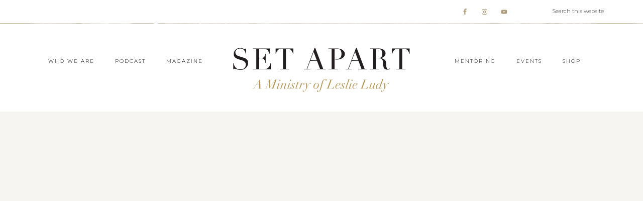

--- FILE ---
content_type: text/html; charset=UTF-8
request_url: https://setapart.org/
body_size: 20840
content:
<!DOCTYPE html>
<html lang="en-US">
<head itemscope itemtype="https://schema.org/WebSite">
<meta charset="UTF-8" />
<meta name="description" content="FOR EVERY WOMAN RETURNING TO CHRIST-CENTERED FEMININITY" />
<meta name="viewport" content="width=device-width, initial-scale=1" />
<title>Set Apart – FOR EVERY WOMAN RETURNING TO CHRIST-CENTERED FEMININITY</title>
<meta name='robots' content='max-image-preview:large' />
	<style>img:is([sizes="auto" i], [sizes^="auto," i]) { contain-intrinsic-size: 3000px 1500px }</style>
	<link rel='dns-prefetch' href='//fonts.googleapis.com' />
<link rel='dns-prefetch' href='//unpkg.com' />
<link rel="alternate" type="application/rss+xml" title="Set Apart &raquo; Feed" href="https://setapart.org/feed/" />
<link rel="alternate" type="application/rss+xml" title="Set Apart &raquo; Comments Feed" href="https://setapart.org/comments/feed/" />
<link rel="canonical" href="https://setapart.org/" />
<script type="text/javascript">
/* <![CDATA[ */
window._wpemojiSettings = {"baseUrl":"https:\/\/s.w.org\/images\/core\/emoji\/16.0.1\/72x72\/","ext":".png","svgUrl":"https:\/\/s.w.org\/images\/core\/emoji\/16.0.1\/svg\/","svgExt":".svg","source":{"concatemoji":"https:\/\/setapart.org\/wp-includes\/js\/wp-emoji-release.min.js?ver=6.8.3"}};
/*! This file is auto-generated */
!function(s,n){var o,i,e;function c(e){try{var t={supportTests:e,timestamp:(new Date).valueOf()};sessionStorage.setItem(o,JSON.stringify(t))}catch(e){}}function p(e,t,n){e.clearRect(0,0,e.canvas.width,e.canvas.height),e.fillText(t,0,0);var t=new Uint32Array(e.getImageData(0,0,e.canvas.width,e.canvas.height).data),a=(e.clearRect(0,0,e.canvas.width,e.canvas.height),e.fillText(n,0,0),new Uint32Array(e.getImageData(0,0,e.canvas.width,e.canvas.height).data));return t.every(function(e,t){return e===a[t]})}function u(e,t){e.clearRect(0,0,e.canvas.width,e.canvas.height),e.fillText(t,0,0);for(var n=e.getImageData(16,16,1,1),a=0;a<n.data.length;a++)if(0!==n.data[a])return!1;return!0}function f(e,t,n,a){switch(t){case"flag":return n(e,"\ud83c\udff3\ufe0f\u200d\u26a7\ufe0f","\ud83c\udff3\ufe0f\u200b\u26a7\ufe0f")?!1:!n(e,"\ud83c\udde8\ud83c\uddf6","\ud83c\udde8\u200b\ud83c\uddf6")&&!n(e,"\ud83c\udff4\udb40\udc67\udb40\udc62\udb40\udc65\udb40\udc6e\udb40\udc67\udb40\udc7f","\ud83c\udff4\u200b\udb40\udc67\u200b\udb40\udc62\u200b\udb40\udc65\u200b\udb40\udc6e\u200b\udb40\udc67\u200b\udb40\udc7f");case"emoji":return!a(e,"\ud83e\udedf")}return!1}function g(e,t,n,a){var r="undefined"!=typeof WorkerGlobalScope&&self instanceof WorkerGlobalScope?new OffscreenCanvas(300,150):s.createElement("canvas"),o=r.getContext("2d",{willReadFrequently:!0}),i=(o.textBaseline="top",o.font="600 32px Arial",{});return e.forEach(function(e){i[e]=t(o,e,n,a)}),i}function t(e){var t=s.createElement("script");t.src=e,t.defer=!0,s.head.appendChild(t)}"undefined"!=typeof Promise&&(o="wpEmojiSettingsSupports",i=["flag","emoji"],n.supports={everything:!0,everythingExceptFlag:!0},e=new Promise(function(e){s.addEventListener("DOMContentLoaded",e,{once:!0})}),new Promise(function(t){var n=function(){try{var e=JSON.parse(sessionStorage.getItem(o));if("object"==typeof e&&"number"==typeof e.timestamp&&(new Date).valueOf()<e.timestamp+604800&&"object"==typeof e.supportTests)return e.supportTests}catch(e){}return null}();if(!n){if("undefined"!=typeof Worker&&"undefined"!=typeof OffscreenCanvas&&"undefined"!=typeof URL&&URL.createObjectURL&&"undefined"!=typeof Blob)try{var e="postMessage("+g.toString()+"("+[JSON.stringify(i),f.toString(),p.toString(),u.toString()].join(",")+"));",a=new Blob([e],{type:"text/javascript"}),r=new Worker(URL.createObjectURL(a),{name:"wpTestEmojiSupports"});return void(r.onmessage=function(e){c(n=e.data),r.terminate(),t(n)})}catch(e){}c(n=g(i,f,p,u))}t(n)}).then(function(e){for(var t in e)n.supports[t]=e[t],n.supports.everything=n.supports.everything&&n.supports[t],"flag"!==t&&(n.supports.everythingExceptFlag=n.supports.everythingExceptFlag&&n.supports[t]);n.supports.everythingExceptFlag=n.supports.everythingExceptFlag&&!n.supports.flag,n.DOMReady=!1,n.readyCallback=function(){n.DOMReady=!0}}).then(function(){return e}).then(function(){var e;n.supports.everything||(n.readyCallback(),(e=n.source||{}).concatemoji?t(e.concatemoji):e.wpemoji&&e.twemoji&&(t(e.twemoji),t(e.wpemoji)))}))}((window,document),window._wpemojiSettings);
/* ]]> */
</script>
<link rel='stylesheet' id='sbi_styles-css' href='https://setapart.org/wp-content/plugins/instagram-feed/css/sbi-styles.min.css?ver=6.9.1' type='text/css' media='all' />
<link rel='stylesheet' id='refined-theme-css' href='https://setapart.org/wp-content/themes/refined-theme/style.css?ver=1.1.0' type='text/css' media='all' />
<style id='refined-theme-inline-css' type='text/css'>


		body,
		h1, h2, h3, h4, h5, h6,
		.genesis-nav-menu a,
		.site-title a, .site-title a:hover,
		.entry-title a, .sidebar .widget-title a,
		.widget-above-content .enews-widget,
		input, select, textarea,
		.archive-pagination li a,
		.content #genesis-responsive-slider h2 a,
		.content article .custom-date {
			color: #000000;
		}
		
		.front-page .site-inner .content-sidebar-wrap .widget-title {
			color: #000000 !important;
		}
		
		*::-moz-placeholder {
			color: #000000;
		}
			
		

		a,
		.genesis-nav-menu a:hover, 
		.genesis-nav-menu .current-menu-item > a,
		.entry-title a:hover,
		.content #genesis-responsive-slider h2 a:hover,
		.single-post .entry-content h1,
		.page .entry-content h1,
		.single-post article h3,
		.page article h3,
		.single-post article h4,
		.page article h4,
		.menu-toggle:focus,
		.menu-toggle:hover,
		.sub-menu-toggle:focus,
		.sub-menu-toggle:hover {
			color: #ab9d7c;
		}
		
		.woocommerce .woocommerce-message,
		.woocommerce .woocommerce-info {
			border-top-color: #ab9d7c !important;
		}
		
		.woocommerce .woocommerce-message::before,
		.woocommerce .woocommerce-info::before,
		.woocommerce div.product p.price,
		.woocommerce div.product span.price,
		.woocommerce ul.products li.product .price,
		.woocommerce form .form-row .required,
		.front-page .icon {
			color: #ab9d7c !important;
		}
		
		
		

		.home-slider-overlay .widget-title,
		.front-page .home-slider-overlay.widget-area h3 {
			color: #333333 !important;
		}
		
		

		.front-page-1 .widget-title,
		.front-page-2 .widget-title,
		.front-page-3 .widget-title,
		.front-page-4 .widget-title,
		.front-page-5 .widget-title,
		.front-page .widget-area h3,
		.site-inner .flexible-widgets .widget:first-child {
			color: #333333 !important;
		}
		

		button, input[type="button"],
		input[type="reset"],
		input[type="submit"], .button,
		a.more-link,
		.more-from-category a,
		a.wprm-jump-to-recipe-shortcode,
		.site-wide-cta .enews-widget input[type="submit"]:hover,
		.announcement-widget .enews-widget input[type="submit"]:hover {
			border-color: #ab9d7c;
		}
		
		.woocommerce #respond input#submit,
		.woocommerce a.button,
		.woocommerce button.button,
		.woocommerce input.button {
			border-color: #ab9d7c !important;
		}
		
		

		.sidebar .enews-widget,
		.content article .custom-date,
		div.ck_form,
		.single-post .content article .custom-date,
		.after-entry .enews-widget {
			background-color: #ede8e3;
		}
		
		.front-page-1 .featured-content .entry-header,
		.woocommerce div.product .woocommerce-tabs ul.tabs li {
			background-color: #ede8e3 !important;
		}
		
		


		.site-footer,
		#flex-footer {
			background-color: #ffffff;
		}
		
		

		.site-footer,
		#flex-footer,
		.site-footer a,
		#flex-footer .widget-title,
		#flex-footer a {
			color: #333333;
		}
		

		.announcement-widget {
			background-color: #f6ebe9;
		}
		
</style>
<style id='wp-emoji-styles-inline-css' type='text/css'>

	img.wp-smiley, img.emoji {
		display: inline !important;
		border: none !important;
		box-shadow: none !important;
		height: 1em !important;
		width: 1em !important;
		margin: 0 0.07em !important;
		vertical-align: -0.1em !important;
		background: none !important;
		padding: 0 !important;
	}
</style>
<style id='classic-theme-styles-inline-css' type='text/css'>
/*! This file is auto-generated */
.wp-block-button__link{color:#fff;background-color:#32373c;border-radius:9999px;box-shadow:none;text-decoration:none;padding:calc(.667em + 2px) calc(1.333em + 2px);font-size:1.125em}.wp-block-file__button{background:#32373c;color:#fff;text-decoration:none}
</style>
<style id='global-styles-inline-css' type='text/css'>
:root{--wp--preset--aspect-ratio--square: 1;--wp--preset--aspect-ratio--4-3: 4/3;--wp--preset--aspect-ratio--3-4: 3/4;--wp--preset--aspect-ratio--3-2: 3/2;--wp--preset--aspect-ratio--2-3: 2/3;--wp--preset--aspect-ratio--16-9: 16/9;--wp--preset--aspect-ratio--9-16: 9/16;--wp--preset--color--black: #000000;--wp--preset--color--cyan-bluish-gray: #abb8c3;--wp--preset--color--white: #ffffff;--wp--preset--color--pale-pink: #f78da7;--wp--preset--color--vivid-red: #cf2e2e;--wp--preset--color--luminous-vivid-orange: #ff6900;--wp--preset--color--luminous-vivid-amber: #fcb900;--wp--preset--color--light-green-cyan: #7bdcb5;--wp--preset--color--vivid-green-cyan: #00d084;--wp--preset--color--pale-cyan-blue: #8ed1fc;--wp--preset--color--vivid-cyan-blue: #0693e3;--wp--preset--color--vivid-purple: #9b51e0;--wp--preset--gradient--vivid-cyan-blue-to-vivid-purple: linear-gradient(135deg,rgba(6,147,227,1) 0%,rgb(155,81,224) 100%);--wp--preset--gradient--light-green-cyan-to-vivid-green-cyan: linear-gradient(135deg,rgb(122,220,180) 0%,rgb(0,208,130) 100%);--wp--preset--gradient--luminous-vivid-amber-to-luminous-vivid-orange: linear-gradient(135deg,rgba(252,185,0,1) 0%,rgba(255,105,0,1) 100%);--wp--preset--gradient--luminous-vivid-orange-to-vivid-red: linear-gradient(135deg,rgba(255,105,0,1) 0%,rgb(207,46,46) 100%);--wp--preset--gradient--very-light-gray-to-cyan-bluish-gray: linear-gradient(135deg,rgb(238,238,238) 0%,rgb(169,184,195) 100%);--wp--preset--gradient--cool-to-warm-spectrum: linear-gradient(135deg,rgb(74,234,220) 0%,rgb(151,120,209) 20%,rgb(207,42,186) 40%,rgb(238,44,130) 60%,rgb(251,105,98) 80%,rgb(254,248,76) 100%);--wp--preset--gradient--blush-light-purple: linear-gradient(135deg,rgb(255,206,236) 0%,rgb(152,150,240) 100%);--wp--preset--gradient--blush-bordeaux: linear-gradient(135deg,rgb(254,205,165) 0%,rgb(254,45,45) 50%,rgb(107,0,62) 100%);--wp--preset--gradient--luminous-dusk: linear-gradient(135deg,rgb(255,203,112) 0%,rgb(199,81,192) 50%,rgb(65,88,208) 100%);--wp--preset--gradient--pale-ocean: linear-gradient(135deg,rgb(255,245,203) 0%,rgb(182,227,212) 50%,rgb(51,167,181) 100%);--wp--preset--gradient--electric-grass: linear-gradient(135deg,rgb(202,248,128) 0%,rgb(113,206,126) 100%);--wp--preset--gradient--midnight: linear-gradient(135deg,rgb(2,3,129) 0%,rgb(40,116,252) 100%);--wp--preset--font-size--small: 12px;--wp--preset--font-size--medium: 20px;--wp--preset--font-size--large: 20px;--wp--preset--font-size--x-large: 42px;--wp--preset--font-size--normal: 16px;--wp--preset--font-size--larger: 24px;--wp--preset--spacing--20: 0.44rem;--wp--preset--spacing--30: 0.67rem;--wp--preset--spacing--40: 1rem;--wp--preset--spacing--50: 1.5rem;--wp--preset--spacing--60: 2.25rem;--wp--preset--spacing--70: 3.38rem;--wp--preset--spacing--80: 5.06rem;--wp--preset--shadow--natural: 6px 6px 9px rgba(0, 0, 0, 0.2);--wp--preset--shadow--deep: 12px 12px 50px rgba(0, 0, 0, 0.4);--wp--preset--shadow--sharp: 6px 6px 0px rgba(0, 0, 0, 0.2);--wp--preset--shadow--outlined: 6px 6px 0px -3px rgba(255, 255, 255, 1), 6px 6px rgba(0, 0, 0, 1);--wp--preset--shadow--crisp: 6px 6px 0px rgba(0, 0, 0, 1);}:where(.is-layout-flex){gap: 0.5em;}:where(.is-layout-grid){gap: 0.5em;}body .is-layout-flex{display: flex;}.is-layout-flex{flex-wrap: wrap;align-items: center;}.is-layout-flex > :is(*, div){margin: 0;}body .is-layout-grid{display: grid;}.is-layout-grid > :is(*, div){margin: 0;}:where(.wp-block-columns.is-layout-flex){gap: 2em;}:where(.wp-block-columns.is-layout-grid){gap: 2em;}:where(.wp-block-post-template.is-layout-flex){gap: 1.25em;}:where(.wp-block-post-template.is-layout-grid){gap: 1.25em;}.has-black-color{color: var(--wp--preset--color--black) !important;}.has-cyan-bluish-gray-color{color: var(--wp--preset--color--cyan-bluish-gray) !important;}.has-white-color{color: var(--wp--preset--color--white) !important;}.has-pale-pink-color{color: var(--wp--preset--color--pale-pink) !important;}.has-vivid-red-color{color: var(--wp--preset--color--vivid-red) !important;}.has-luminous-vivid-orange-color{color: var(--wp--preset--color--luminous-vivid-orange) !important;}.has-luminous-vivid-amber-color{color: var(--wp--preset--color--luminous-vivid-amber) !important;}.has-light-green-cyan-color{color: var(--wp--preset--color--light-green-cyan) !important;}.has-vivid-green-cyan-color{color: var(--wp--preset--color--vivid-green-cyan) !important;}.has-pale-cyan-blue-color{color: var(--wp--preset--color--pale-cyan-blue) !important;}.has-vivid-cyan-blue-color{color: var(--wp--preset--color--vivid-cyan-blue) !important;}.has-vivid-purple-color{color: var(--wp--preset--color--vivid-purple) !important;}.has-black-background-color{background-color: var(--wp--preset--color--black) !important;}.has-cyan-bluish-gray-background-color{background-color: var(--wp--preset--color--cyan-bluish-gray) !important;}.has-white-background-color{background-color: var(--wp--preset--color--white) !important;}.has-pale-pink-background-color{background-color: var(--wp--preset--color--pale-pink) !important;}.has-vivid-red-background-color{background-color: var(--wp--preset--color--vivid-red) !important;}.has-luminous-vivid-orange-background-color{background-color: var(--wp--preset--color--luminous-vivid-orange) !important;}.has-luminous-vivid-amber-background-color{background-color: var(--wp--preset--color--luminous-vivid-amber) !important;}.has-light-green-cyan-background-color{background-color: var(--wp--preset--color--light-green-cyan) !important;}.has-vivid-green-cyan-background-color{background-color: var(--wp--preset--color--vivid-green-cyan) !important;}.has-pale-cyan-blue-background-color{background-color: var(--wp--preset--color--pale-cyan-blue) !important;}.has-vivid-cyan-blue-background-color{background-color: var(--wp--preset--color--vivid-cyan-blue) !important;}.has-vivid-purple-background-color{background-color: var(--wp--preset--color--vivid-purple) !important;}.has-black-border-color{border-color: var(--wp--preset--color--black) !important;}.has-cyan-bluish-gray-border-color{border-color: var(--wp--preset--color--cyan-bluish-gray) !important;}.has-white-border-color{border-color: var(--wp--preset--color--white) !important;}.has-pale-pink-border-color{border-color: var(--wp--preset--color--pale-pink) !important;}.has-vivid-red-border-color{border-color: var(--wp--preset--color--vivid-red) !important;}.has-luminous-vivid-orange-border-color{border-color: var(--wp--preset--color--luminous-vivid-orange) !important;}.has-luminous-vivid-amber-border-color{border-color: var(--wp--preset--color--luminous-vivid-amber) !important;}.has-light-green-cyan-border-color{border-color: var(--wp--preset--color--light-green-cyan) !important;}.has-vivid-green-cyan-border-color{border-color: var(--wp--preset--color--vivid-green-cyan) !important;}.has-pale-cyan-blue-border-color{border-color: var(--wp--preset--color--pale-cyan-blue) !important;}.has-vivid-cyan-blue-border-color{border-color: var(--wp--preset--color--vivid-cyan-blue) !important;}.has-vivid-purple-border-color{border-color: var(--wp--preset--color--vivid-purple) !important;}.has-vivid-cyan-blue-to-vivid-purple-gradient-background{background: var(--wp--preset--gradient--vivid-cyan-blue-to-vivid-purple) !important;}.has-light-green-cyan-to-vivid-green-cyan-gradient-background{background: var(--wp--preset--gradient--light-green-cyan-to-vivid-green-cyan) !important;}.has-luminous-vivid-amber-to-luminous-vivid-orange-gradient-background{background: var(--wp--preset--gradient--luminous-vivid-amber-to-luminous-vivid-orange) !important;}.has-luminous-vivid-orange-to-vivid-red-gradient-background{background: var(--wp--preset--gradient--luminous-vivid-orange-to-vivid-red) !important;}.has-very-light-gray-to-cyan-bluish-gray-gradient-background{background: var(--wp--preset--gradient--very-light-gray-to-cyan-bluish-gray) !important;}.has-cool-to-warm-spectrum-gradient-background{background: var(--wp--preset--gradient--cool-to-warm-spectrum) !important;}.has-blush-light-purple-gradient-background{background: var(--wp--preset--gradient--blush-light-purple) !important;}.has-blush-bordeaux-gradient-background{background: var(--wp--preset--gradient--blush-bordeaux) !important;}.has-luminous-dusk-gradient-background{background: var(--wp--preset--gradient--luminous-dusk) !important;}.has-pale-ocean-gradient-background{background: var(--wp--preset--gradient--pale-ocean) !important;}.has-electric-grass-gradient-background{background: var(--wp--preset--gradient--electric-grass) !important;}.has-midnight-gradient-background{background: var(--wp--preset--gradient--midnight) !important;}.has-small-font-size{font-size: var(--wp--preset--font-size--small) !important;}.has-medium-font-size{font-size: var(--wp--preset--font-size--medium) !important;}.has-large-font-size{font-size: var(--wp--preset--font-size--large) !important;}.has-x-large-font-size{font-size: var(--wp--preset--font-size--x-large) !important;}
:where(.wp-block-post-template.is-layout-flex){gap: 1.25em;}:where(.wp-block-post-template.is-layout-grid){gap: 1.25em;}
:where(.wp-block-columns.is-layout-flex){gap: 2em;}:where(.wp-block-columns.is-layout-grid){gap: 2em;}
:root :where(.wp-block-pullquote){font-size: 1.5em;line-height: 1.6;}
</style>
<link rel='stylesheet' id='testimonial-rotator-style-css' href='https://setapart.org/wp-content/plugins/testimonial-rotator/testimonial-rotator-style.css?ver=6.8.3' type='text/css' media='all' />
<link rel='stylesheet' id='font-awesome-css' href='https://setapart.org/wp-content/plugins/elementor/assets/lib/font-awesome/css/font-awesome.min.css?ver=4.7.0' type='text/css' media='all' />
<link rel='stylesheet' id='google-font-css' href='//fonts.googleapis.com/css?family=Cormorant+Garamond%3A300%2C300i%2C400%2C400i%7CLora%3A400%2C400i%2C700%2C700i%7CMontserrat%3A100%2C300%2C300i%2C400%2C400i%2C500%2C500i&#038;ver=6.8.3' type='text/css' media='all' />
<link rel='stylesheet' id='ionicons-css' href='//unpkg.com/ionicons@4.0.0/dist/css/ionicons.min.css?ver=1.1.0' type='text/css' media='all' />
<link rel='stylesheet' id='dashicons-css' href='https://setapart.org/wp-includes/css/dashicons.min.css?ver=6.8.3' type='text/css' media='all' />
<link rel='stylesheet' id='refined-gutenberg-css' href='https://setapart.org/wp-content/themes/refined-theme/lib/gutenberg/front-end.css?ver=1.1.0' type='text/css' media='all' />
<link rel='stylesheet' id='simple-social-icons-font-css' href='https://setapart.org/wp-content/plugins/simple-social-icons/css/style.css?ver=3.0.2' type='text/css' media='all' />
<link rel='stylesheet' id='elementor-icons-css' href='https://setapart.org/wp-content/plugins/elementor/assets/lib/eicons/css/elementor-icons.min.css?ver=5.44.0' type='text/css' media='all' />
<link rel='stylesheet' id='elementor-frontend-css' href='https://setapart.org/wp-content/plugins/elementor/assets/css/frontend.min.css?ver=3.32.5' type='text/css' media='all' />
<link rel='stylesheet' id='elementor-post-2921-css' href='https://setapart.org/wp-content/uploads/elementor/css/post-2921.css?ver=1761059939' type='text/css' media='all' />
<link rel='stylesheet' id='sbistyles-css' href='https://setapart.org/wp-content/plugins/instagram-feed/css/sbi-styles.min.css?ver=6.9.1' type='text/css' media='all' />
<link rel='stylesheet' id='e-animation-fadeInUp-css' href='https://setapart.org/wp-content/plugins/elementor/assets/lib/animations/styles/fadeInUp.min.css?ver=3.32.5' type='text/css' media='all' />
<link rel='stylesheet' id='swiper-css' href='https://setapart.org/wp-content/plugins/elementor/assets/lib/swiper/v8/css/swiper.min.css?ver=8.4.5' type='text/css' media='all' />
<link rel='stylesheet' id='e-swiper-css' href='https://setapart.org/wp-content/plugins/elementor/assets/css/conditionals/e-swiper.min.css?ver=3.32.5' type='text/css' media='all' />
<link rel='stylesheet' id='widget-slides-css' href='https://setapart.org/wp-content/plugins/elementor-pro/assets/css/widget-slides.min.css?ver=3.32.3' type='text/css' media='all' />
<link rel='stylesheet' id='widget-heading-css' href='https://setapart.org/wp-content/plugins/elementor/assets/css/widget-heading.min.css?ver=3.32.5' type='text/css' media='all' />
<link rel='stylesheet' id='widget-image-css' href='https://setapart.org/wp-content/plugins/elementor/assets/css/widget-image.min.css?ver=3.32.5' type='text/css' media='all' />
<link rel='stylesheet' id='widget-image-carousel-css' href='https://setapart.org/wp-content/plugins/elementor/assets/css/widget-image-carousel.min.css?ver=3.32.5' type='text/css' media='all' />
<link rel='stylesheet' id='widget-video-playlist-css' href='https://setapart.org/wp-content/plugins/elementor-pro/assets/css/widget-video-playlist.min.css?ver=3.32.3' type='text/css' media='all' />
<link rel='stylesheet' id='e-animation-slideInUp-css' href='https://setapart.org/wp-content/plugins/elementor/assets/lib/animations/styles/slideInUp.min.css?ver=3.32.5' type='text/css' media='all' />
<link rel='stylesheet' id='widget-testimonial-carousel-css' href='https://setapart.org/wp-content/plugins/elementor-pro/assets/css/widget-testimonial-carousel.min.css?ver=3.32.3' type='text/css' media='all' />
<link rel='stylesheet' id='widget-carousel-module-base-css' href='https://setapart.org/wp-content/plugins/elementor-pro/assets/css/widget-carousel-module-base.min.css?ver=3.32.3' type='text/css' media='all' />
<link rel='stylesheet' id='widget-social-icons-css' href='https://setapart.org/wp-content/plugins/elementor/assets/css/widget-social-icons.min.css?ver=3.32.5' type='text/css' media='all' />
<link rel='stylesheet' id='e-apple-webkit-css' href='https://setapart.org/wp-content/plugins/elementor/assets/css/conditionals/apple-webkit.min.css?ver=3.32.5' type='text/css' media='all' />
<link rel='stylesheet' id='elementor-post-3300-css' href='https://setapart.org/wp-content/uploads/elementor/css/post-3300.css?ver=1767984337' type='text/css' media='all' />
<link rel='stylesheet' id='elementor-gf-local-roboto-css' href='https://setapart.org/wp-content/uploads/elementor/google-fonts/css/roboto.css?ver=1750365344' type='text/css' media='all' />
<link rel='stylesheet' id='elementor-gf-local-robotoslab-css' href='https://setapart.org/wp-content/uploads/elementor/google-fonts/css/robotoslab.css?ver=1750365350' type='text/css' media='all' />
<link rel='stylesheet' id='elementor-gf-local-cormorantgaramond-css' href='https://setapart.org/wp-content/uploads/elementor/google-fonts/css/cormorantgaramond.css?ver=1750365355' type='text/css' media='all' />
<link rel='stylesheet' id='elementor-gf-local-lato-css' href='https://setapart.org/wp-content/uploads/elementor/google-fonts/css/lato.css?ver=1750365358' type='text/css' media='all' />
<link rel='stylesheet' id='elementor-gf-local-ooohbaby-css' href='https://setapart.org/wp-content/uploads/elementor/google-fonts/css/ooohbaby.css?ver=1750365358' type='text/css' media='all' />
<link rel='stylesheet' id='elementor-gf-local-cormorantinfant-css' href='https://setapart.org/wp-content/uploads/elementor/google-fonts/css/cormorantinfant.css?ver=1750365370' type='text/css' media='all' />
<link rel='stylesheet' id='elementor-icons-shared-0-css' href='https://setapart.org/wp-content/plugins/elementor/assets/lib/font-awesome/css/fontawesome.min.css?ver=5.15.3' type='text/css' media='all' />
<link rel='stylesheet' id='elementor-icons-fa-solid-css' href='https://setapart.org/wp-content/plugins/elementor/assets/lib/font-awesome/css/solid.min.css?ver=5.15.3' type='text/css' media='all' />
<link rel='stylesheet' id='elementor-icons-fa-brands-css' href='https://setapart.org/wp-content/plugins/elementor/assets/lib/font-awesome/css/brands.min.css?ver=5.15.3' type='text/css' media='all' />
<script type="text/javascript" src="https://setapart.org/wp-includes/js/jquery/jquery.min.js?ver=3.7.1" id="jquery-core-js"></script>
<script type="text/javascript" src="https://setapart.org/wp-includes/js/jquery/jquery-migrate.min.js?ver=3.4.1" id="jquery-migrate-js"></script>
<script type="text/javascript" src="https://setapart.org/wp-content/plugins/testimonial-rotator/js/jquery.cycletwo.js?ver=6.8.3" id="cycletwo-js"></script>
<script type="text/javascript" src="https://setapart.org/wp-content/plugins/testimonial-rotator/js/jquery.cycletwo.addons.js?ver=6.8.3" id="cycletwo-addons-js"></script>
<script type="text/javascript" src="https://setapart.org/wp-content/themes/refined-theme/js/global.js?ver=1.0.0" id="refined-global-script-js"></script>
<link rel="https://api.w.org/" href="https://setapart.org/wp-json/" /><link rel="alternate" title="JSON" type="application/json" href="https://setapart.org/wp-json/wp/v2/pages/3300" /><link rel="EditURI" type="application/rsd+xml" title="RSD" href="https://setapart.org/xmlrpc.php?rsd" />
<link rel="alternate" title="oEmbed (JSON)" type="application/json+oembed" href="https://setapart.org/wp-json/oembed/1.0/embed?url=https%3A%2F%2Fsetapart.org%2F" />
<link rel="alternate" title="oEmbed (XML)" type="text/xml+oembed" href="https://setapart.org/wp-json/oembed/1.0/embed?url=https%3A%2F%2Fsetapart.org%2F&#038;format=xml" />
<link rel="pingback" href="https://setapart.org/xmlrpc.php" />
<meta itemprop="name" content="Set Apart" />
<meta itemprop="url" content="https://setapart.org/" />
<script>
  (function(w, d, t, s, n) {
    w.FlodeskObject = n;
    var fn = function() {
      (w[n].q = w[n].q || []).push(arguments);
    };
    w[n] = w[n] || fn;
    var f = d.getElementsByTagName(t)[0];
    var e = d.createElement(t);
    var h = '?v=' + new Date().getTime();
    e.async = true;
    e.src = s + h;
    f.parentNode.insertBefore(e, f);
  })(window, document, 'script', 'https://assets.flodesk.com/universal.js', 'fd');
  window.fd('form', {
    formId: '6104325156df2302084f0d5b'
  });
</script><style type="text/css">.site-title a { background: url(https://setapart.org/wp-content/uploads/2022/09/SAweb-main-logo.jpg) no-repeat !important; }</style>
<meta name="generator" content="Elementor 3.32.5; features: additional_custom_breakpoints; settings: css_print_method-external, google_font-enabled, font_display-auto">
			<style>
				.e-con.e-parent:nth-of-type(n+4):not(.e-lazyloaded):not(.e-no-lazyload),
				.e-con.e-parent:nth-of-type(n+4):not(.e-lazyloaded):not(.e-no-lazyload) * {
					background-image: none !important;
				}
				@media screen and (max-height: 1024px) {
					.e-con.e-parent:nth-of-type(n+3):not(.e-lazyloaded):not(.e-no-lazyload),
					.e-con.e-parent:nth-of-type(n+3):not(.e-lazyloaded):not(.e-no-lazyload) * {
						background-image: none !important;
					}
				}
				@media screen and (max-height: 640px) {
					.e-con.e-parent:nth-of-type(n+2):not(.e-lazyloaded):not(.e-no-lazyload),
					.e-con.e-parent:nth-of-type(n+2):not(.e-lazyloaded):not(.e-no-lazyload) * {
						background-image: none !important;
					}
				}
			</style>
			<style type="text/css" id="custom-background-css">
body.custom-background { background-color: #f6f5f2; }
</style>
	<link rel="icon" href="https://setapart.org/wp-content/uploads/2019/10/cropped-sagirl-favicon-1-32x32.jpg" sizes="32x32" />
<link rel="icon" href="https://setapart.org/wp-content/uploads/2019/10/cropped-sagirl-favicon-1-192x192.jpg" sizes="192x192" />
<link rel="apple-touch-icon" href="https://setapart.org/wp-content/uploads/2019/10/cropped-sagirl-favicon-1-180x180.jpg" />
<meta name="msapplication-TileImage" content="https://setapart.org/wp-content/uploads/2019/10/cropped-sagirl-favicon-1-270x270.jpg" />
</head>
<body class="home wp-singular page-template page-template-elementor_header_footer page page-id-3300 custom-background wp-embed-responsive wp-theme-genesis wp-child-theme-refined-theme custom-header header-image header-full-width full-width-content genesis-title-hidden genesis-breadcrumbs-hidden elementor-default elementor-template-full-width elementor-kit-2921 elementor-page elementor-page-3300" itemscope itemtype="https://schema.org/WebPage"><div class="site-container"><nav class="nav-primary" aria-label="Main" itemscope itemtype="https://schema.org/SiteNavigationElement"><div class="wrap"><ul id="menu-above-header-menu" class="menu genesis-nav-menu menu-primary"><li class="right search"><form class="search-form" method="get" action="https://setapart.org/" role="search" itemprop="potentialAction" itemscope itemtype="https://schema.org/SearchAction"><input class="search-form-input" type="search" name="s" id="searchform-1" placeholder="Search this website" itemprop="query-input"><input class="search-form-submit" type="submit" value="Search"><meta content="https://setapart.org/?s={s}" itemprop="target"></form></li><aside class="widget-area"><h2 class="genesis-sidebar-title screen-reader-text">Nav Social Menu</h2><section id="simple-social-icons-2" class="widget simple-social-icons"><div class="widget-wrap"><ul class="aligncenter"><li class="ssi-facebook"><a href="https://www.facebook.com/SetApartMagazine" target="_blank" rel="noopener noreferrer"><svg role="img" class="social-facebook" aria-labelledby="social-facebook-2"><title id="social-facebook-2">Facebook</title><use xlink:href="https://setapart.org/wp-content/plugins/simple-social-icons/symbol-defs.svg#social-facebook"></use></svg></a></li><li class="ssi-instagram"><a href="https://www.instagram.com/setapart.ministries" target="_blank" rel="noopener noreferrer"><svg role="img" class="social-instagram" aria-labelledby="social-instagram-2"><title id="social-instagram-2">Instagram</title><use xlink:href="https://setapart.org/wp-content/plugins/simple-social-icons/symbol-defs.svg#social-instagram"></use></svg></a></li><li class="ssi-youtube"><a href="https://www.youtube.com/@leslieludy_setapart" target="_blank" rel="noopener noreferrer"><svg role="img" class="social-youtube" aria-labelledby="social-youtube-2"><title id="social-youtube-2">YouTube</title><use xlink:href="https://setapart.org/wp-content/plugins/simple-social-icons/symbol-defs.svg#social-youtube"></use></svg></a></li></ul></div></section>
</aside></ul></div></nav><header class="site-header" itemscope itemtype="https://schema.org/WPHeader"><div class="wrap"><nav class="nav-header-left"><ul id="menu-header-left-menu" class="menu genesis-nav-menu"><li id="menu-item-4296" class="menu-item menu-item-type-post_type menu-item-object-page menu-item-has-children menu-item-4296"><a href="https://setapart.org/who-we-are/" itemprop="url"><span itemprop="name">Who We Are</span></a>
<ul class="sub-menu">
	<li id="menu-item-4300" class="menu-item menu-item-type-post_type menu-item-object-page menu-item-4300"><a href="https://setapart.org/about-leslie/" itemprop="url"><span itemprop="name">About Leslie Ludy</span></a></li>
	<li id="menu-item-4297" class="menu-item menu-item-type-post_type menu-item-object-page menu-item-4297"><a href="https://setapart.org/our-vision/" itemprop="url"><span itemprop="name">Our Vision</span></a></li>
	<li id="menu-item-4298" class="menu-item menu-item-type-post_type menu-item-object-page menu-item-4298"><a href="https://setapart.org/meet-our-team/" itemprop="url"><span itemprop="name">Meet Our Team</span></a></li>
	<li id="menu-item-4140" class="menu-item menu-item-type-custom menu-item-object-custom menu-item-4140"><a href="https://setapartmotherhood.com/" itemprop="url"><span itemprop="name">Set Apart Motherhood</span></a></li>
	<li id="menu-item-4143" class="menu-item menu-item-type-custom menu-item-object-custom menu-item-4143"><a href="https://ellerslie.com/" itemprop="url"><span itemprop="name">Ellerslie Discipleship</span></a></li>
	<li id="menu-item-4903" class="menu-item menu-item-type-post_type menu-item-object-page menu-item-4903"><a href="https://setapart.org/support/" itemprop="url"><span itemprop="name">Support Set Apart</span></a></li>
	<li id="menu-item-4585" class="menu-item menu-item-type-post_type menu-item-object-page menu-item-4585"><a href="https://setapart.org/contact-us/" itemprop="url"><span itemprop="name">Contact Us</span></a></li>
</ul>
</li>
<li id="menu-item-4130" class="menu-item menu-item-type-post_type menu-item-object-page menu-item-4130"><a href="https://setapart.org/set-apart-podcast/" itemprop="url"><span itemprop="name">Podcast</span></a></li>
<li id="menu-item-4131" class="menu-item menu-item-type-post_type menu-item-object-page menu-item-has-children menu-item-4131"><a href="https://setapart.org/set-apart-magazine/" itemprop="url"><span itemprop="name">Magazine</span></a>
<ul class="sub-menu">
	<li id="menu-item-4132" class="menu-item menu-item-type-post_type menu-item-object-page menu-item-4132"><a href="https://setapart.org/set-apart-magazine/" itemprop="url"><span itemprop="name">Set Apart Magazine</span></a></li>
	<li id="menu-item-4133" class="menu-item menu-item-type-post_type menu-item-object-page menu-item-4133"><a href="https://setapart.org/article/" itemprop="url"><span itemprop="name">Article Collection</span></a></li>
</ul>
</li>
</ul></nav><nav class="nav-header-right"><ul id="menu-header-right-menu" class="menu genesis-nav-menu"><li id="menu-item-4136" class="menu-item menu-item-type-custom menu-item-object-custom menu-item-has-children menu-item-4136"><a href="https://www.setapart.online/leslie-ludys-online-mentoring" itemprop="url"><span itemprop="name">Mentoring</span></a>
<ul class="sub-menu">
	<li id="menu-item-4137" class="menu-item menu-item-type-custom menu-item-object-custom menu-item-4137"><a href="https://www.setapart.online/leslie-ludys-online-mentoring" itemprop="url"><span itemprop="name">Online Membership</span></a></li>
	<li id="menu-item-65" class="menu-item menu-item-type-custom menu-item-object-custom menu-item-65"><a href="https://shop.setapart.org/collections/courses" itemprop="url"><span itemprop="name">Online Courses</span></a></li>
	<li id="menu-item-5592" class="menu-item menu-item-type-post_type menu-item-object-page menu-item-5592"><a href="https://setapart.org/honorable-womanhood/" itemprop="url"><span itemprop="name">Honorable Womanhood</span></a></li>
</ul>
</li>
<li id="menu-item-4138" class="menu-item menu-item-type-post_type menu-item-object-page menu-item-has-children menu-item-4138"><a href="https://setapart.org/events/" itemprop="url"><span itemprop="name">Events</span></a>
<ul class="sub-menu">
	<li id="menu-item-5171" class="menu-item menu-item-type-post_type menu-item-object-page menu-item-5171"><a href="https://setapart.org/2026-set-apart-conference/" itemprop="url"><span itemprop="name">2026 Set Apart Conference</span></a></li>
	<li id="menu-item-5405" class="menu-item menu-item-type-custom menu-item-object-custom menu-item-5405"><a href="https://ellerslie.com/be-discipled/" itemprop="url"><span itemprop="name">Be Discipled</span></a></li>
	<li id="menu-item-5404" class="menu-item menu-item-type-custom menu-item-object-custom menu-item-5404"><a href="https://www.ellersliestudents.com/ellerslie-online" itemprop="url"><span itemprop="name">Ellerslie Online</span></a></li>
</ul>
</li>
<li id="menu-item-66" class="menu-item menu-item-type-custom menu-item-object-custom menu-item-66"><a href="https://shop.setapart.org/" itemprop="url"><span itemprop="name">Shop</span></a></li>
</ul></nav><div class="title-area"><h1 class="site-title" itemprop="headline"><a href="https://setapart.org/">Set Apart</a></h1></div></div></header><div class="site-inner">		<div data-elementor-type="wp-page" data-elementor-id="3300" class="elementor elementor-3300" data-elementor-post-type="page">
						<section class="elementor-section elementor-top-section elementor-element elementor-element-3bc2ddf elementor-section-full_width elementor-section-stretched elementor-section-height-min-height elementor-section-height-default elementor-section-items-middle" data-id="3bc2ddf" data-element_type="section" data-settings="{&quot;background_background&quot;:&quot;slideshow&quot;,&quot;background_slideshow_gallery&quot;:[{&quot;id&quot;:4156,&quot;url&quot;:&quot;https:\/\/setapart.org\/wp-content\/uploads\/2022\/09\/SAweb-banner-home-main3.jpg&quot;}],&quot;stretch_section&quot;:&quot;section-stretched&quot;,&quot;background_slideshow_loop&quot;:&quot;yes&quot;,&quot;background_slideshow_slide_duration&quot;:5000,&quot;background_slideshow_slide_transition&quot;:&quot;fade&quot;,&quot;background_slideshow_transition_duration&quot;:500}">
						<div class="elementor-container elementor-column-gap-default">
					<div class="elementor-column elementor-col-100 elementor-top-column elementor-element elementor-element-6721d54" data-id="6721d54" data-element_type="column">
			<div class="elementor-widget-wrap elementor-element-populated">
						<div class="elementor-element elementor-element-bd8d22c elementor--h-position-right elementor--v-position-middle elementor-arrows-position-inside elementor-pagination-position-inside elementor-widget elementor-widget-slides" data-id="bd8d22c" data-element_type="widget" data-settings="{&quot;navigation&quot;:&quot;both&quot;,&quot;autoplay&quot;:&quot;yes&quot;,&quot;pause_on_hover&quot;:&quot;yes&quot;,&quot;pause_on_interaction&quot;:&quot;yes&quot;,&quot;autoplay_speed&quot;:5000,&quot;infinite&quot;:&quot;yes&quot;,&quot;transition&quot;:&quot;slide&quot;,&quot;transition_speed&quot;:500}" data-widget_type="slides.default">
				<div class="elementor-widget-container">
									<div class="elementor-swiper">
					<div class="elementor-slides-wrapper elementor-main-swiper swiper" role="region" aria-roledescription="carousel" aria-label="Slides" dir="ltr" data-animation="fadeInUp">
				<div class="swiper-wrapper elementor-slides">
										<div class="elementor-repeater-item-35c5610 swiper-slide" role="group" aria-roledescription="slide"><div class="swiper-slide-bg"></div><a class="swiper-slide-inner" href="https://setapart.org/who-we-are/"><div class="swiper-slide-contents"><div class="elementor-slide-heading">Returning to Christ-Centered Femininity</div><div class="elementor-slide-description">We are so glad you're here.</div><div  class="elementor-button elementor-slide-button elementor-size-lg">About Set Apart Ministries</div></div></a></div>				</div>
							</div>
				</div>
								</div>
				</div>
					</div>
		</div>
					</div>
		</section>
				<section class="elementor-section elementor-top-section elementor-element elementor-element-bef3a60 elementor-section-boxed elementor-section-height-default elementor-section-height-default" data-id="bef3a60" data-element_type="section">
						<div class="elementor-container elementor-column-gap-default">
					<div class="elementor-column elementor-col-100 elementor-top-column elementor-element elementor-element-4641deb" data-id="4641deb" data-element_type="column">
			<div class="elementor-widget-wrap elementor-element-populated">
						<div class="elementor-element elementor-element-4bf47c1 elementor-widget elementor-widget-heading" data-id="4bf47c1" data-element_type="widget" data-widget_type="heading.default">
				<div class="elementor-widget-container">
					<h2 class="elementor-heading-title elementor-size-default">Our vision is to inspire women of all ages toward a passionate devotion to Christ. We pray these resources will equip you to build a Christ-centered lifestyle, apply biblical truth to your daily challenges, and experience a thriving walk with Jesus in every season of your life!</h2>				</div>
				</div>
					</div>
		</div>
					</div>
		</section>
				<section class="elementor-section elementor-top-section elementor-element elementor-element-7dadaf5 elementor-section-boxed elementor-section-height-default elementor-section-height-default" data-id="7dadaf5" data-element_type="section">
						<div class="elementor-container elementor-column-gap-default">
					<div class="elementor-column elementor-col-33 elementor-top-column elementor-element elementor-element-3d4efd1 elementor-hidden-mobile" data-id="3d4efd1" data-element_type="column">
			<div class="elementor-widget-wrap elementor-element-populated">
						<div class="elementor-element elementor-element-7afabb8 elementor-widget elementor-widget-image" data-id="7afabb8" data-element_type="widget" data-widget_type="image.default">
				<div class="elementor-widget-container">
															<img fetchpriority="high" decoding="async" width="768" height="768" src="https://setapart.org/wp-content/uploads/2022/03/logo-setapart-gold-adj-768x768.png" class="attachment-medium_large size-medium_large wp-image-3308" alt="" srcset="https://setapart.org/wp-content/uploads/2022/03/logo-setapart-gold-adj-768x768.png 768w, https://setapart.org/wp-content/uploads/2022/03/logo-setapart-gold-adj-300x300.png 300w, https://setapart.org/wp-content/uploads/2022/03/logo-setapart-gold-adj-1024x1024.png 1024w, https://setapart.org/wp-content/uploads/2022/03/logo-setapart-gold-adj-150x150.png 150w, https://setapart.org/wp-content/uploads/2022/03/logo-setapart-gold-adj-400x400.png 400w, https://setapart.org/wp-content/uploads/2022/03/logo-setapart-gold-adj.png 1200w" sizes="(max-width: 768px) 100vw, 768px" />															</div>
				</div>
					</div>
		</div>
				<div class="elementor-column elementor-col-33 elementor-top-column elementor-element elementor-element-bb22686" data-id="bb22686" data-element_type="column">
			<div class="elementor-widget-wrap elementor-element-populated">
						<div class="elementor-element elementor-element-5a2c7d1 elementor-widget elementor-widget-heading" data-id="5a2c7d1" data-element_type="widget" data-widget_type="heading.default">
				<div class="elementor-widget-container">
					<h2 class="elementor-heading-title elementor-size-default">— Leslie Ludy</h2>				</div>
				</div>
					</div>
		</div>
				<div class="elementor-column elementor-col-33 elementor-top-column elementor-element elementor-element-27ef40d" data-id="27ef40d" data-element_type="column">
			<div class="elementor-widget-wrap elementor-element-populated">
						<div class="elementor-element elementor-element-67352ec elementor-widget elementor-widget-image" data-id="67352ec" data-element_type="widget" data-widget_type="image.default">
				<div class="elementor-widget-container">
															<img decoding="async" width="768" height="768" src="https://setapart.org/wp-content/uploads/2019/07/SAGIRL-web-square-leslie-768x768.jpg" class="attachment-medium_large size-medium_large wp-image-49" alt="" srcset="https://setapart.org/wp-content/uploads/2019/07/SAGIRL-web-square-leslie-768x768.jpg 768w, https://setapart.org/wp-content/uploads/2019/07/SAGIRL-web-square-leslie-150x150.jpg 150w, https://setapart.org/wp-content/uploads/2019/07/SAGIRL-web-square-leslie-300x300.jpg 300w, https://setapart.org/wp-content/uploads/2019/07/SAGIRL-web-square-leslie-1024x1024.jpg 1024w, https://setapart.org/wp-content/uploads/2019/07/SAGIRL-web-square-leslie-400x400.jpg 400w, https://setapart.org/wp-content/uploads/2019/07/SAGIRL-web-square-leslie.jpg 1111w" sizes="(max-width: 768px) 100vw, 768px" />															</div>
				</div>
					</div>
		</div>
					</div>
		</section>
				<section class="elementor-section elementor-top-section elementor-element elementor-element-381568d elementor-section-full_width elementor-section-height-min-height elementor-section-stretched elementor-section-height-default elementor-section-items-middle" data-id="381568d" data-element_type="section" data-settings="{&quot;background_background&quot;:&quot;classic&quot;,&quot;stretch_section&quot;:&quot;section-stretched&quot;}">
						<div class="elementor-container elementor-column-gap-no">
					<div class="elementor-column elementor-col-50 elementor-top-column elementor-element elementor-element-29ae6c5" data-id="29ae6c5" data-element_type="column">
			<div class="elementor-widget-wrap elementor-element-populated">
						<div class="elementor-element elementor-element-f2348dc elementor-arrows-position-inside elementor-widget elementor-widget-image-carousel" data-id="f2348dc" data-element_type="widget" data-settings="{&quot;slides_to_show&quot;:&quot;1&quot;,&quot;navigation&quot;:&quot;arrows&quot;,&quot;slides_to_show_tablet&quot;:&quot;1&quot;,&quot;autoplay&quot;:&quot;yes&quot;,&quot;pause_on_hover&quot;:&quot;yes&quot;,&quot;pause_on_interaction&quot;:&quot;yes&quot;,&quot;autoplay_speed&quot;:5000,&quot;infinite&quot;:&quot;yes&quot;,&quot;effect&quot;:&quot;slide&quot;,&quot;speed&quot;:500}" data-widget_type="image-carousel.default">
				<div class="elementor-widget-container">
							<div class="elementor-image-carousel-wrapper swiper" role="region" aria-roledescription="carousel" aria-label="Image Carousel" dir="ltr">
			<div class="elementor-image-carousel swiper-wrapper" aria-live="off">
								<div class="swiper-slide" role="group" aria-roledescription="slide" aria-label="1 of 1"><figure class="swiper-slide-inner"><a href="https://setapart.org/honorable-womanhood/" class="custom-link no-lightbox" title="HW-2025-saweb-homead" aria-label="" onclick="event.stopPropagation()" target="_self" rel=""><img decoding="async" class="swiper-slide-image" src="https://setapart.org/wp-content/uploads/2025/06/HW-2025-saweb-homead.jpg" alt="HW-2025-saweb-homead" /></a></figure></div>			</div>
					</div>
						</div>
				</div>
					</div>
		</div>
				<div class="elementor-column elementor-col-50 elementor-top-column elementor-element elementor-element-b4b130d" data-id="b4b130d" data-element_type="column" data-settings="{&quot;background_background&quot;:&quot;classic&quot;}">
			<div class="elementor-widget-wrap elementor-element-populated">
						<div class="elementor-element elementor-element-366c98e elementor-widget elementor-widget-heading" data-id="366c98e" data-element_type="widget" data-widget_type="heading.default">
				<div class="elementor-widget-container">
					<h2 class="elementor-heading-title elementor-size-default">Honorable Womanhood</h2>				</div>
				</div>
				<div class="elementor-element elementor-element-29e0d75 elementor-widget elementor-widget-heading" data-id="29e0d75" data-element_type="widget" data-widget_type="heading.default">
				<div class="elementor-widget-container">
					<h2 class="elementor-heading-title elementor-size-default">In this new comprehensive online course, Leslie Ludy dives deep into the Biblical pattern for purity and romance, helping young women build an unshakable, Christ-centered foundation for relationships.</h2>				</div>
				</div>
				<div class="elementor-element elementor-element-f99de76 elementor-align-center elementor-widget elementor-widget-button" data-id="f99de76" data-element_type="widget" data-widget_type="button.default">
				<div class="elementor-widget-container">
									<div class="elementor-button-wrapper">
					<a class="elementor-button elementor-button-link elementor-size-sm" href="https://setapart.org/honorable-womanhood/">
						<span class="elementor-button-content-wrapper">
									<span class="elementor-button-text">Explore the course</span>
					</span>
					</a>
				</div>
								</div>
				</div>
					</div>
		</div>
					</div>
		</section>
				<section class="elementor-section elementor-top-section elementor-element elementor-element-fc69783 elementor-section-full_width elementor-section-height-min-height elementor-section-stretched elementor-section-height-default elementor-section-items-middle" data-id="fc69783" data-element_type="section" data-settings="{&quot;background_background&quot;:&quot;classic&quot;,&quot;stretch_section&quot;:&quot;section-stretched&quot;}">
						<div class="elementor-container elementor-column-gap-no">
					<div class="elementor-column elementor-col-50 elementor-top-column elementor-element elementor-element-e273851" data-id="e273851" data-element_type="column" data-settings="{&quot;background_background&quot;:&quot;classic&quot;}">
			<div class="elementor-widget-wrap elementor-element-populated">
						<div class="elementor-element elementor-element-29a4b26 elementor-widget elementor-widget-heading" data-id="29a4b26" data-element_type="widget" data-widget_type="heading.default">
				<div class="elementor-widget-container">
					<h2 class="elementor-heading-title elementor-size-default">Set Apart Podcast</h2>				</div>
				</div>
				<div class="elementor-element elementor-element-857ac69 elementor-widget elementor-widget-heading" data-id="857ac69" data-element_type="widget" data-widget_type="heading.default">
				<div class="elementor-widget-container">
					<h2 class="elementor-heading-title elementor-size-default">Leslie Ludy presents biblical and practical encouragement for living as a godly woman amidst a self-seeking and shallow culture.</h2>				</div>
				</div>
				<div class="elementor-element elementor-element-2b95010 elementor-widget elementor-widget-heading" data-id="2b95010" data-element_type="widget" id="384" data-widget_type="heading.default">
				<div class="elementor-widget-container">
					<h2 class="elementor-heading-title elementor-size-default"><a href="">#384 - Think on These Things, Part One</a></h2>				</div>
				</div>
				<div class="elementor-element elementor-element-cdecbcc elementor-align-center elementor-widget elementor-widget-button" data-id="cdecbcc" data-element_type="widget" data-widget_type="button.default">
				<div class="elementor-widget-container">
									<div class="elementor-button-wrapper">
					<a class="elementor-button elementor-button-link elementor-size-sm" href="https://setapart.org/a-steadfast-heart-series/#382">
						<span class="elementor-button-content-wrapper">
									<span class="elementor-button-text">Hear the latest episode</span>
					</span>
					</a>
				</div>
								</div>
				</div>
					</div>
		</div>
				<div class="elementor-column elementor-col-50 elementor-top-column elementor-element elementor-element-6519e70" data-id="6519e70" data-element_type="column">
			<div class="elementor-widget-wrap elementor-element-populated">
						<div class="elementor-element elementor-element-d8b70fa elementor-widget elementor-widget-image" data-id="d8b70fa" data-element_type="widget" data-widget_type="image.default">
				<div class="elementor-widget-container">
															<img decoding="async" width="1024" height="576" src="https://setapart.org/wp-content/uploads/2025/11/ASHpod-web-graphic-1024x576.jpg" class="attachment-large size-large wp-image-5809" alt="" srcset="https://setapart.org/wp-content/uploads/2025/11/ASHpod-web-graphic-1024x576.jpg 1024w, https://setapart.org/wp-content/uploads/2025/11/ASHpod-web-graphic-300x169.jpg 300w, https://setapart.org/wp-content/uploads/2025/11/ASHpod-web-graphic-768x432.jpg 768w, https://setapart.org/wp-content/uploads/2025/11/ASHpod-web-graphic-1536x864.jpg 1536w, https://setapart.org/wp-content/uploads/2025/11/ASHpod-web-graphic-2048x1152.jpg 2048w" sizes="(max-width: 1024px) 100vw, 1024px" />															</div>
				</div>
					</div>
		</div>
					</div>
		</section>
				<section class="elementor-section elementor-top-section elementor-element elementor-element-a921bac elementor-section-full_width elementor-section-height-min-height elementor-section-stretched elementor-section-height-default elementor-section-items-middle" data-id="a921bac" data-element_type="section" data-settings="{&quot;background_background&quot;:&quot;classic&quot;,&quot;stretch_section&quot;:&quot;section-stretched&quot;}">
						<div class="elementor-container elementor-column-gap-no">
					<div class="elementor-column elementor-col-50 elementor-top-column elementor-element elementor-element-f617aa7" data-id="f617aa7" data-element_type="column">
			<div class="elementor-widget-wrap elementor-element-populated">
						<div class="elementor-element elementor-element-74e2185 elementor-arrows-position-inside elementor-widget elementor-widget-image-carousel" data-id="74e2185" data-element_type="widget" data-settings="{&quot;slides_to_show&quot;:&quot;1&quot;,&quot;navigation&quot;:&quot;arrows&quot;,&quot;slides_to_show_tablet&quot;:&quot;2&quot;,&quot;autoplay&quot;:&quot;yes&quot;,&quot;pause_on_hover&quot;:&quot;yes&quot;,&quot;pause_on_interaction&quot;:&quot;yes&quot;,&quot;autoplay_speed&quot;:5000,&quot;infinite&quot;:&quot;yes&quot;,&quot;effect&quot;:&quot;slide&quot;,&quot;speed&quot;:500}" data-widget_type="image-carousel.default">
				<div class="elementor-widget-container">
							<div class="elementor-image-carousel-wrapper swiper" role="region" aria-roledescription="carousel" aria-label="Image Carousel" dir="ltr">
			<div class="elementor-image-carousel swiper-wrapper" aria-live="off">
								<div class="swiper-slide" role="group" aria-roledescription="slide" aria-label="1 of 24"><figure class="swiper-slide-inner"><a href="https://shop.setapart.org/products/set-apart-magazine-issue-49" class="custom-link no-lightbox" title="samag-issue49-home-preview-01" aria-label="" onclick="event.stopPropagation()" target="_self" rel=""><img decoding="async" class="swiper-slide-image" src="https://setapart.org/wp-content/uploads/2025/12/samag-issue49-home-preview-01.jpg" alt="samag-issue49-home-preview-01" /></a></figure></div><div class="swiper-slide" role="group" aria-roledescription="slide" aria-label="2 of 24"><figure class="swiper-slide-inner"><img decoding="async" class="swiper-slide-image" src="https://setapart.org/wp-content/uploads/2025/12/samag-issue49-home-preview-02.jpg" alt="samag-issue49-home-preview-02" /></figure></div><div class="swiper-slide" role="group" aria-roledescription="slide" aria-label="3 of 24"><figure class="swiper-slide-inner"><img decoding="async" class="swiper-slide-image" src="https://setapart.org/wp-content/uploads/2025/12/samag-issue49-home-preview-03.jpg" alt="samag-issue49-home-preview-03" /></figure></div><div class="swiper-slide" role="group" aria-roledescription="slide" aria-label="4 of 24"><figure class="swiper-slide-inner"><img decoding="async" class="swiper-slide-image" src="https://setapart.org/wp-content/uploads/2025/12/samag-issue49-home-preview-04.jpg" alt="samag-issue49-home-preview-04" /></figure></div><div class="swiper-slide" role="group" aria-roledescription="slide" aria-label="5 of 24"><figure class="swiper-slide-inner"><img decoding="async" class="swiper-slide-image" src="https://setapart.org/wp-content/uploads/2025/12/samag-issue49-home-preview-05.jpg" alt="samag-issue49-home-preview-05" /></figure></div><div class="swiper-slide" role="group" aria-roledescription="slide" aria-label="6 of 24"><figure class="swiper-slide-inner"><img decoding="async" class="swiper-slide-image" src="https://setapart.org/wp-content/uploads/2025/12/samag-issue49-home-preview-06.jpg" alt="samag-issue49-home-preview-06" /></figure></div><div class="swiper-slide" role="group" aria-roledescription="slide" aria-label="7 of 24"><figure class="swiper-slide-inner"><img decoding="async" class="swiper-slide-image" src="https://setapart.org/wp-content/uploads/2025/12/samag-issue49-home-preview-07.jpg" alt="samag-issue49-home-preview-07" /></figure></div><div class="swiper-slide" role="group" aria-roledescription="slide" aria-label="8 of 24"><figure class="swiper-slide-inner"><img decoding="async" class="swiper-slide-image" src="https://setapart.org/wp-content/uploads/2025/12/samag-issue49-home-preview-08.jpg" alt="samag-issue49-home-preview-08" /></figure></div><div class="swiper-slide" role="group" aria-roledescription="slide" aria-label="9 of 24"><figure class="swiper-slide-inner"><img decoding="async" class="swiper-slide-image" src="https://setapart.org/wp-content/uploads/2025/10/samag-issue48-home-preview-01-scaled.jpg" alt="samag-issue48-home-preview-01" /></figure></div><div class="swiper-slide" role="group" aria-roledescription="slide" aria-label="10 of 24"><figure class="swiper-slide-inner"><img decoding="async" class="swiper-slide-image" src="https://setapart.org/wp-content/uploads/2025/10/samag-issue48-home-preview-02-scaled.jpg" alt="samag-issue48-home-preview-02" /></figure></div><div class="swiper-slide" role="group" aria-roledescription="slide" aria-label="11 of 24"><figure class="swiper-slide-inner"><img decoding="async" class="swiper-slide-image" src="https://setapart.org/wp-content/uploads/2025/10/samag-issue48-home-preview-05-scaled.jpg" alt="samag-issue48-home-preview-05" /></figure></div><div class="swiper-slide" role="group" aria-roledescription="slide" aria-label="12 of 24"><figure class="swiper-slide-inner"><img decoding="async" class="swiper-slide-image" src="https://setapart.org/wp-content/uploads/2025/10/samag-issue48-home-preview-03-scaled.jpg" alt="samag-issue48-home-preview-03" /></figure></div><div class="swiper-slide" role="group" aria-roledescription="slide" aria-label="13 of 24"><figure class="swiper-slide-inner"><img decoding="async" class="swiper-slide-image" src="https://setapart.org/wp-content/uploads/2025/10/samag-issue48-home-preview-07-scaled.jpg" alt="samag-issue48-home-preview-07" /></figure></div><div class="swiper-slide" role="group" aria-roledescription="slide" aria-label="14 of 24"><figure class="swiper-slide-inner"><img decoding="async" class="swiper-slide-image" src="https://setapart.org/wp-content/uploads/2025/07/samag-issue47-home-preview-01.jpg" alt="samag-issue47-home-preview-01" /></figure></div><div class="swiper-slide" role="group" aria-roledescription="slide" aria-label="15 of 24"><figure class="swiper-slide-inner"><img decoding="async" class="swiper-slide-image" src="https://setapart.org/wp-content/uploads/2025/07/samag-issue47-home-preview-02.jpg" alt="samag-issue47-home-preview-02" /></figure></div><div class="swiper-slide" role="group" aria-roledescription="slide" aria-label="16 of 24"><figure class="swiper-slide-inner"><img decoding="async" class="swiper-slide-image" src="https://setapart.org/wp-content/uploads/2025/07/samag-issue47-home-preview-04.jpg" alt="samag-issue47-home-preview-04" /></figure></div><div class="swiper-slide" role="group" aria-roledescription="slide" aria-label="17 of 24"><figure class="swiper-slide-inner"><img decoding="async" class="swiper-slide-image" src="https://setapart.org/wp-content/uploads/2025/07/samag-issue47-home-preview-03.jpg" alt="samag-issue47-home-preview-03" /></figure></div><div class="swiper-slide" role="group" aria-roledescription="slide" aria-label="18 of 24"><figure class="swiper-slide-inner"><a href="https://shop.setapart.org/products/set-apart-magazine-issue-46" class="custom-link no-lightbox" title="samag-issue46-home-preview-01" aria-label="" onclick="event.stopPropagation()" target="_self" rel=""><img decoding="async" class="swiper-slide-image" src="https://setapart.org/wp-content/uploads/2025/03/samag-issue46-home-preview-01.jpg" alt="samag-issue46-home-preview-01" /></a></figure></div><div class="swiper-slide" role="group" aria-roledescription="slide" aria-label="19 of 24"><figure class="swiper-slide-inner"><a href="https://shop.setapart.org/products/set-apart-magazine-issue-46" class="custom-link no-lightbox" title="samag-issue46-home-preview-03" aria-label="" onclick="event.stopPropagation()" target="_self" rel=""><img decoding="async" class="swiper-slide-image" src="https://setapart.org/wp-content/uploads/2025/03/samag-issue46-home-preview-03.jpg" alt="samag-issue46-home-preview-03" /></a></figure></div><div class="swiper-slide" role="group" aria-roledescription="slide" aria-label="20 of 24"><figure class="swiper-slide-inner"><a href="https://shop.setapart.org/products/set-apart-magazine-issue-46" class="custom-link no-lightbox" title="samag-issue46-home-preview-05" aria-label="" onclick="event.stopPropagation()" target="_self" rel=""><img decoding="async" class="swiper-slide-image" src="https://setapart.org/wp-content/uploads/2025/03/samag-issue46-home-preview-05.jpg" alt="samag-issue46-home-preview-05" /></a></figure></div><div class="swiper-slide" role="group" aria-roledescription="slide" aria-label="21 of 24"><figure class="swiper-slide-inner"><img decoding="async" class="swiper-slide-image" src="https://setapart.org/wp-content/uploads/2025/01/samag-issue45-home-preview-01-1.jpg" alt="samag-issue45-home-preview-01" /></figure></div><div class="swiper-slide" role="group" aria-roledescription="slide" aria-label="22 of 24"><figure class="swiper-slide-inner"><img decoding="async" class="swiper-slide-image" src="https://setapart.org/wp-content/uploads/2025/01/samag-issue45-home-preview-02.jpg" alt="samag-issue45-home-preview-02" /></figure></div><div class="swiper-slide" role="group" aria-roledescription="slide" aria-label="23 of 24"><figure class="swiper-slide-inner"><img decoding="async" class="swiper-slide-image" src="https://setapart.org/wp-content/uploads/2025/01/samag-issue45-home-preview-04.jpg" alt="samag-issue45-home-preview-04" /></figure></div><div class="swiper-slide" role="group" aria-roledescription="slide" aria-label="24 of 24"><figure class="swiper-slide-inner"><img decoding="async" class="swiper-slide-image" src="https://setapart.org/wp-content/uploads/2025/01/samag-issue45-home-preview-03.jpg" alt="samag-issue45-home-preview-03" /></figure></div>			</div>
												<div class="elementor-swiper-button elementor-swiper-button-prev" role="button" tabindex="0">
						<i aria-hidden="true" class="eicon-chevron-left"></i>					</div>
					<div class="elementor-swiper-button elementor-swiper-button-next" role="button" tabindex="0">
						<i aria-hidden="true" class="eicon-chevron-right"></i>					</div>
				
									</div>
						</div>
				</div>
					</div>
		</div>
				<div class="elementor-column elementor-col-50 elementor-top-column elementor-element elementor-element-0ee4cb1" data-id="0ee4cb1" data-element_type="column" data-settings="{&quot;background_background&quot;:&quot;classic&quot;}">
			<div class="elementor-widget-wrap elementor-element-populated">
						<div class="elementor-element elementor-element-8fbc3be elementor-widget elementor-widget-heading" data-id="8fbc3be" data-element_type="widget" data-widget_type="heading.default">
				<div class="elementor-widget-container">
					<h2 class="elementor-heading-title elementor-size-default">Set Apart Magazine</h2>				</div>
				</div>
				<div class="elementor-element elementor-element-654545c elementor-widget elementor-widget-heading" data-id="654545c" data-element_type="widget" data-widget_type="heading.default">
				<div class="elementor-widget-container">
					<h2 class="elementor-heading-title elementor-size-default">Our <i>beautiful</i>, quarterly print magazine is rich with biblical truth and timely encouragement for women seeking to live set apart in our world today.</h2>				</div>
				</div>
				<div class="elementor-element elementor-element-ce14d24 elementor-widget elementor-widget-text-editor" data-id="ce14d24" data-element_type="widget" data-widget_type="text-editor.default">
				<div class="elementor-widget-container">
									<p>Start your subscription today!</p>								</div>
				</div>
				<div class="elementor-element elementor-element-8fcf724 elementor-align-center elementor-widget elementor-widget-button" data-id="8fcf724" data-element_type="widget" data-widget_type="button.default">
				<div class="elementor-widget-container">
									<div class="elementor-button-wrapper">
					<a class="elementor-button elementor-button-link elementor-size-sm" href="https://setapart.org/set-apart-magazine/">
						<span class="elementor-button-content-wrapper">
									<span class="elementor-button-text">Learn more &amp; Subscribe</span>
					</span>
					</a>
				</div>
								</div>
				</div>
					</div>
		</div>
					</div>
		</section>
				<section class="elementor-section elementor-top-section elementor-element elementor-element-00c9172 elementor-section-full_width elementor-section-height-min-height elementor-section-stretched elementor-section-height-default elementor-section-items-middle" data-id="00c9172" data-element_type="section" data-settings="{&quot;background_background&quot;:&quot;classic&quot;,&quot;stretch_section&quot;:&quot;section-stretched&quot;}">
						<div class="elementor-container elementor-column-gap-no">
					<div class="elementor-column elementor-col-100 elementor-top-column elementor-element elementor-element-f5850c9" data-id="f5850c9" data-element_type="column">
			<div class="elementor-widget-wrap elementor-element-populated">
						<div class="elementor-element elementor-element-b4cd1d3 elementor-widget elementor-widget-heading" data-id="b4cd1d3" data-element_type="widget" data-widget_type="heading.default">
				<div class="elementor-widget-container">
					<h2 class="elementor-heading-title elementor-size-default">Leslie shares glimpses of our heart and passion.</h2>				</div>
				</div>
				<div class="elementor-element elementor-element-3214e1f elementor-layout-start e-tabs-view-vertical elementor-widget elementor-widget-video-playlist" data-id="3214e1f" data-element_type="widget" data-settings="{&quot;tabs&quot;:[{&quot;title&quot;:&quot;Radical Devotion to Jesus&quot;,&quot;youtube_url&quot;:null,&quot;duration&quot;:&quot;0:16&quot;,&quot;thumbnail&quot;:{&quot;url&quot;:&quot;https:\/\/setapart.org\/wp-content\/uploads\/2022\/09\/SAweb-videocover-01-radicaldevotiontojesus-scaled.jpg&quot;,&quot;id&quot;:4235,&quot;size&quot;:&quot;&quot;,&quot;alt&quot;:&quot;&quot;,&quot;source&quot;:&quot;library&quot;},&quot;_id&quot;:&quot;af1305d&quot;,&quot;type&quot;:&quot;vimeo&quot;,&quot;vimeo_url&quot;:&quot;https:\/\/vimeo.com\/745863975&quot;,&quot;is_external_url&quot;:null,&quot;hosted_url&quot;:null,&quot;external_url&quot;:null,&quot;section_html_tag&quot;:null,&quot;video_html_tag&quot;:&quot;h4&quot;,&quot;inner_tab_is_content_visible&quot;:&quot;&quot;,&quot;inner_tab_content_1&quot;:null,&quot;inner_tab_content_2&quot;:null},{&quot;title&quot;:&quot;Relationship VS. Rules&quot;,&quot;youtube_url&quot;:null,&quot;duration&quot;:&quot;0:16&quot;,&quot;thumbnail&quot;:{&quot;url&quot;:&quot;https:\/\/setapart.org\/wp-content\/uploads\/2022\/09\/SAweb-videocover-02-relationshipvsrules-scaled.jpg&quot;,&quot;id&quot;:4236,&quot;size&quot;:&quot;&quot;,&quot;alt&quot;:&quot;&quot;,&quot;source&quot;:&quot;library&quot;},&quot;_id&quot;:&quot;dbb7c48&quot;,&quot;type&quot;:&quot;vimeo&quot;,&quot;vimeo_url&quot;:&quot;https:\/\/vimeo.com\/747025671&quot;,&quot;is_external_url&quot;:null,&quot;hosted_url&quot;:null,&quot;external_url&quot;:null,&quot;section_html_tag&quot;:null,&quot;video_html_tag&quot;:&quot;h4&quot;,&quot;inner_tab_is_content_visible&quot;:&quot;&quot;,&quot;inner_tab_content_1&quot;:null,&quot;inner_tab_content_2&quot;:null},{&quot;title&quot;:&quot;Where True Revival Begins&quot;,&quot;youtube_url&quot;:null,&quot;duration&quot;:&quot;0:16&quot;,&quot;thumbnail&quot;:{&quot;url&quot;:&quot;https:\/\/setapart.org\/wp-content\/uploads\/2022\/09\/SAweb-videocover-03-wheretruerevival-scaled.jpg&quot;,&quot;id&quot;:4237,&quot;size&quot;:&quot;&quot;,&quot;alt&quot;:&quot;&quot;,&quot;source&quot;:&quot;library&quot;},&quot;_id&quot;:&quot;18f24ed&quot;,&quot;type&quot;:&quot;vimeo&quot;,&quot;vimeo_url&quot;:&quot;https:\/\/vimeo.com\/745864455&quot;,&quot;is_external_url&quot;:null,&quot;hosted_url&quot;:null,&quot;external_url&quot;:null,&quot;section_html_tag&quot;:null,&quot;video_html_tag&quot;:&quot;h4&quot;,&quot;inner_tab_is_content_visible&quot;:&quot;&quot;,&quot;inner_tab_content_1&quot;:null,&quot;inner_tab_content_2&quot;:null},{&quot;_id&quot;:&quot;cf3b217&quot;,&quot;type&quot;:&quot;vimeo&quot;,&quot;vimeo_url&quot;:&quot;https:\/\/vimeo.com\/747023252&quot;,&quot;title&quot;:&quot;Seeing What God Sees&quot;,&quot;thumbnail&quot;:{&quot;url&quot;:&quot;https:\/\/setapart.org\/wp-content\/uploads\/2022\/09\/SAweb-videocover-04-seeingwhatGodsees-scaled.jpg&quot;,&quot;id&quot;:4238,&quot;size&quot;:&quot;&quot;,&quot;alt&quot;:&quot;&quot;,&quot;source&quot;:&quot;library&quot;},&quot;youtube_url&quot;:null,&quot;is_external_url&quot;:null,&quot;hosted_url&quot;:null,&quot;external_url&quot;:null,&quot;section_html_tag&quot;:null,&quot;video_html_tag&quot;:&quot;h4&quot;,&quot;duration&quot;:&quot;&quot;,&quot;inner_tab_is_content_visible&quot;:&quot;&quot;,&quot;inner_tab_content_1&quot;:null,&quot;inner_tab_content_2&quot;:null},{&quot;_id&quot;:&quot;e7df103&quot;,&quot;type&quot;:&quot;vimeo&quot;,&quot;vimeo_url&quot;:&quot;https:\/\/vimeo.com\/745864323&quot;,&quot;title&quot;:&quot;The Power of Prayer&quot;,&quot;thumbnail&quot;:{&quot;url&quot;:&quot;https:\/\/setapart.org\/wp-content\/uploads\/2022\/09\/SAweb-videocover-03-thepowerprayer-scaled.jpg&quot;,&quot;id&quot;:4119,&quot;size&quot;:&quot;&quot;,&quot;alt&quot;:&quot;&quot;,&quot;source&quot;:&quot;library&quot;},&quot;youtube_url&quot;:null,&quot;is_external_url&quot;:null,&quot;hosted_url&quot;:null,&quot;external_url&quot;:null,&quot;section_html_tag&quot;:null,&quot;video_html_tag&quot;:&quot;h4&quot;,&quot;duration&quot;:&quot;&quot;,&quot;inner_tab_is_content_visible&quot;:&quot;&quot;,&quot;inner_tab_content_1&quot;:null,&quot;inner_tab_content_2&quot;:null}],&quot;inner_tab_title_1&quot;:&quot;Tab #1&quot;,&quot;inner_tab_title_2&quot;:&quot;Tab #2&quot;}" data-widget_type="video-playlist.default">
				<div class="elementor-widget-container">
					
		<div class="e-tabs" role="region" aria-labelledby="e-playlist-3214e1f">
			<div class="e-tabs-main-area">
				<div class="e-tabs-wrapper">
					<div class="e-tabs-header">
						<div class="e-tabs-title" id="e-playlist-3214e1f"></div>
						<div class="e-tabs-header-right-side">
														<i aria-hidden="true" class="e-tabs-toggle-videos-display-button rotate-down eicon-caret-down"></i>						</div>
					</div>
					<div class="e-tabs-items-wrapper">
						<div class="e-tabs-items" role="tablist">
																								<div id="e-tab-title-5251" class="e-tab-title e-tab-desktop-title" aria-selected="true" data-tab="1" role="tab" tabindex="0" aria-controls="e-tab-content-5251">
																					<div class="e-tab-thumbnail">
																									<img decoding="async" src="https://setapart.org/wp-content/uploads/2022/09/SAweb-videocover-01-radicaldevotiontojesus-scaled.jpg" alt="Radical Devotion to Jesus" loading="lazy" />
																								<span class="icon-play"><i aria-hidden="true" class="fas fa-play-circle"></i></span>
												<span class="icon-watched"><i aria-hidden="true" class="fas fa-check-circle"></i></span>
											</div>
																				<h4 class="e-tab-title-text">
											<button type="button">Radical Devotion to Jesus</button>
										</h4>
																			</div>
																																<div id="e-tab-title-5252" class="e-tab-title e-tab-desktop-title" aria-selected="false" data-tab="2" role="tab" tabindex="-1" aria-controls="e-tab-content-5252">
																					<div class="e-tab-thumbnail">
																									<img decoding="async" src="https://setapart.org/wp-content/uploads/2022/09/SAweb-videocover-02-relationshipvsrules-scaled.jpg" alt="Relationship VS. Rules" loading="lazy" />
																								<span class="icon-play"><i aria-hidden="true" class="fas fa-play-circle"></i></span>
												<span class="icon-watched"><i aria-hidden="true" class="fas fa-check-circle"></i></span>
											</div>
																				<h4 class="e-tab-title-text">
											<button type="button">Relationship VS. Rules</button>
										</h4>
																			</div>
																																<div id="e-tab-title-5253" class="e-tab-title e-tab-desktop-title" aria-selected="false" data-tab="3" role="tab" tabindex="-1" aria-controls="e-tab-content-5253">
																					<div class="e-tab-thumbnail">
																									<img decoding="async" src="https://setapart.org/wp-content/uploads/2022/09/SAweb-videocover-03-wheretruerevival-scaled.jpg" alt="Where True Revival Begins" loading="lazy" />
																								<span class="icon-play"><i aria-hidden="true" class="fas fa-play-circle"></i></span>
												<span class="icon-watched"><i aria-hidden="true" class="fas fa-check-circle"></i></span>
											</div>
																				<h4 class="e-tab-title-text">
											<button type="button">Where True Revival Begins</button>
										</h4>
																			</div>
																																<div id="e-tab-title-5254" class="e-tab-title e-tab-desktop-title" aria-selected="false" data-tab="4" role="tab" tabindex="-1" aria-controls="e-tab-content-5254">
																					<div class="e-tab-thumbnail">
																									<img decoding="async" src="https://setapart.org/wp-content/uploads/2022/09/SAweb-videocover-04-seeingwhatGodsees-scaled.jpg" alt="Seeing What God Sees" loading="lazy" />
																								<span class="icon-play"><i aria-hidden="true" class="fas fa-play-circle"></i></span>
												<span class="icon-watched"><i aria-hidden="true" class="fas fa-check-circle"></i></span>
											</div>
																				<h4 class="e-tab-title-text">
											<button type="button">Seeing What God Sees</button>
										</h4>
																			</div>
																																<div id="e-tab-title-5255" class="e-tab-title e-tab-desktop-title" aria-selected="false" data-tab="5" role="tab" tabindex="-1" aria-controls="e-tab-content-5255">
																					<div class="e-tab-thumbnail">
																									<img decoding="async" src="https://setapart.org/wp-content/uploads/2022/09/SAweb-videocover-03-thepowerprayer-scaled.jpg" alt="The Power of Prayer" loading="lazy" />
																								<span class="icon-play"><i aria-hidden="true" class="fas fa-play-circle"></i></span>
												<span class="icon-watched"><i aria-hidden="true" class="fas fa-check-circle"></i></span>
											</div>
																				<h4 class="e-tab-title-text">
											<button type="button">The Power of Prayer</button>
										</h4>
																			</div>
																					</div>
						<div class="shadow shadow-top" aria-hidden="true"></div>
						<div class="shadow shadow-bottom" aria-hidden="true"></div>
					</div>
				</div>

				<div class="e-tabs-content-wrapper" role="tablist" aria-orientation="vertical">
											<div id="e-tab-content-5251" class="e-tab-content elementor-clearfix" data-tab="1" role="tabpanel" aria-labelledby="e-tab-title-5251" tabindex="0" data-video-url="https://vimeo.com/745863975" data-video-type="vimeo" data-video-title="Radical Devotion to Jesus" data-video-duration="0:16">
							<div></div>
													</div>
											<div id="e-tab-content-5252" class="e-tab-content elementor-clearfix" data-tab="2" role="tabpanel" aria-labelledby="e-tab-title-5252" tabindex="0" data-video-url="https://vimeo.com/747025671" data-video-type="vimeo" data-video-title="Relationship VS. Rules" data-video-duration="0:16" hidden="hidden">
							<div></div>
													</div>
											<div id="e-tab-content-5253" class="e-tab-content elementor-clearfix" data-tab="3" role="tabpanel" aria-labelledby="e-tab-title-5253" tabindex="0" data-video-url="https://vimeo.com/745864455" data-video-type="vimeo" data-video-title="Where True Revival Begins" data-video-duration="0:16" hidden="hidden">
							<div></div>
													</div>
											<div id="e-tab-content-5254" class="e-tab-content elementor-clearfix" data-tab="4" role="tabpanel" aria-labelledby="e-tab-title-5254" tabindex="0" data-video-url="https://vimeo.com/747023252" data-video-type="vimeo" data-video-title="Seeing What God Sees" data-video-duration="" hidden="hidden">
							<div></div>
													</div>
											<div id="e-tab-content-5255" class="e-tab-content elementor-clearfix" data-tab="5" role="tabpanel" aria-labelledby="e-tab-title-5255" tabindex="0" data-video-url="https://vimeo.com/745864323" data-video-type="vimeo" data-video-title="The Power of Prayer" data-video-duration="" hidden="hidden">
							<div></div>
													</div>
									</div>
			</div>

			<div class="e-tabs-inner-tabs" >
																																																				</div>
		</div>
						</div>
				</div>
					</div>
		</div>
					</div>
		</section>
				<section class="elementor-section elementor-top-section elementor-element elementor-element-744c0ad elementor-section-full_width elementor-section-height-min-height elementor-section-stretched elementor-section-height-default elementor-section-items-middle" data-id="744c0ad" data-element_type="section" data-settings="{&quot;background_background&quot;:&quot;gradient&quot;,&quot;stretch_section&quot;:&quot;section-stretched&quot;}">
						<div class="elementor-container elementor-column-gap-no">
					<div class="elementor-column elementor-col-100 elementor-top-column elementor-element elementor-element-3d67d5f" data-id="3d67d5f" data-element_type="column">
			<div class="elementor-widget-wrap elementor-element-populated">
						<div class="elementor-element elementor-element-2541a4d elementor-invisible elementor-widget elementor-widget-heading" data-id="2541a4d" data-element_type="widget" data-settings="{&quot;_animation&quot;:&quot;slideInUp&quot;}" data-widget_type="heading.default">
				<div class="elementor-widget-container">
					<h2 class="elementor-heading-title elementor-size-default"><a href="https://setapart.org/gaining-spiritual-passion/">Watch Leslie's Video Series: <b>Gaining Spiritual Passion</b></a></h2>				</div>
				</div>
					</div>
		</div>
					</div>
		</section>
				<section class="elementor-section elementor-top-section elementor-element elementor-element-455838b elementor-section-full_width elementor-section-stretched elementor-section-height-default elementor-section-height-default" data-id="455838b" data-element_type="section" data-settings="{&quot;stretch_section&quot;:&quot;section-stretched&quot;,&quot;background_background&quot;:&quot;classic&quot;}">
						<div class="elementor-container elementor-column-gap-default">
					<div class="elementor-column elementor-col-100 elementor-top-column elementor-element elementor-element-c5a53e0" data-id="c5a53e0" data-element_type="column">
			<div class="elementor-widget-wrap elementor-element-populated">
						<div class="elementor-element elementor-element-f5a334e elementor-widget elementor-widget-heading" data-id="f5a334e" data-element_type="widget" data-widget_type="heading.default">
				<div class="elementor-widget-container">
					<h2 class="elementor-heading-title elementor-size-default">What is the secret to great living? Entire separation to Christ and devotion to Him. Thus speaks every man or woman who has made more than a passing flicker in the spiritual realm. It is the life that has no time for trifling that counts.</h2>				</div>
				</div>
				<div class="elementor-element elementor-element-b153450 elementor-widget elementor-widget-heading" data-id="b153450" data-element_type="widget" data-widget_type="heading.default">
				<div class="elementor-widget-container">
					<h2 class="elementor-heading-title elementor-size-default">— Amy Carmichael</h2>				</div>
				</div>
					</div>
		</div>
					</div>
		</section>
				<section class="elementor-section elementor-top-section elementor-element elementor-element-8201ed1 elementor-section-boxed elementor-section-height-default elementor-section-height-default" data-id="8201ed1" data-element_type="section">
						<div class="elementor-container elementor-column-gap-default">
					<div class="elementor-column elementor-col-100 elementor-top-column elementor-element elementor-element-c73a7d8" data-id="c73a7d8" data-element_type="column">
			<div class="elementor-widget-wrap elementor-element-populated">
						<div class="elementor-element elementor-element-878a804 elementor-widget elementor-widget-heading" data-id="878a804" data-element_type="widget" data-widget_type="heading.default">
				<div class="elementor-widget-container">
					<h2 class="elementor-heading-title elementor-size-default">featured Articles</h2>				</div>
				</div>
					</div>
		</div>
					</div>
		</section>
				<section class="elementor-section elementor-top-section elementor-element elementor-element-3dd669b elementor-section-stretched elementor-section-boxed elementor-section-height-default elementor-section-height-default" data-id="3dd669b" data-element_type="section" data-settings="{&quot;stretch_section&quot;:&quot;section-stretched&quot;}">
						<div class="elementor-container elementor-column-gap-wide">
					<div class="elementor-column elementor-col-33 elementor-top-column elementor-element elementor-element-929099e" data-id="929099e" data-element_type="column">
			<div class="elementor-widget-wrap elementor-element-populated">
						<div class="elementor-element elementor-element-df9f798 elementor-widget elementor-widget-image" data-id="df9f798" data-element_type="widget" data-widget_type="image.default">
				<div class="elementor-widget-container">
															<a href="https://setapart.org/he-is/" class="custom-link no-lightbox" title="SA-home-featured-25-heis" aria-label="" onclick="event.stopPropagation()" target="_self" rel=""><img loading="lazy" decoding="async" width="1024" height="731" src="https://setapart.org/wp-content/uploads/2025/09/SA-home-featured-25-heis-1024x731.jpg" class="attachment-large size-large wp-image-5750" alt="" srcset="https://setapart.org/wp-content/uploads/2025/09/SA-home-featured-25-heis-1024x731.jpg 1024w, https://setapart.org/wp-content/uploads/2025/09/SA-home-featured-25-heis-300x214.jpg 300w, https://setapart.org/wp-content/uploads/2025/09/SA-home-featured-25-heis-768x549.jpg 768w, https://setapart.org/wp-content/uploads/2025/09/SA-home-featured-25-heis-1536x1097.jpg 1536w, https://setapart.org/wp-content/uploads/2025/09/SA-home-featured-25-heis-2048x1463.jpg 2048w" sizes="(max-width: 1024px) 100vw, 1024px" /></a>															</div>
				</div>
				<div class="elementor-element elementor-element-5d00f02 elementor-widget elementor-widget-heading" data-id="5d00f02" data-element_type="widget" data-widget_type="heading.default">
				<div class="elementor-widget-container">
					<h2 class="elementor-heading-title elementor-size-default">He Is</h2>				</div>
				</div>
				<div class="elementor-element elementor-element-0401f70 elementor-widget elementor-widget-text-editor" data-id="0401f70" data-element_type="widget" data-widget_type="text-editor.default">
				<div class="elementor-widget-container">
									<p>Experiencing the Extraordinary Reality of Jesus</p>								</div>
				</div>
				<div class="elementor-element elementor-element-ef89376 elementor-widget elementor-widget-heading" data-id="ef89376" data-element_type="widget" data-widget_type="heading.default">
				<div class="elementor-widget-container">
					<h2 class="elementor-heading-title elementor-size-default">By Leslie Ludy</h2>				</div>
				</div>
				<div class="elementor-element elementor-element-394bd7a elementor-mobile-align-center elementor-widget elementor-widget-button" data-id="394bd7a" data-element_type="widget" data-widget_type="button.default">
				<div class="elementor-widget-container">
									<div class="elementor-button-wrapper">
					<a class="elementor-button elementor-button-link elementor-size-xs" href="https://setapart.org/he-is/">
						<span class="elementor-button-content-wrapper">
									<span class="elementor-button-text">READ THE ARTICLE</span>
					</span>
					</a>
				</div>
								</div>
				</div>
					</div>
		</div>
				<div class="elementor-column elementor-col-33 elementor-top-column elementor-element elementor-element-6b2ba54" data-id="6b2ba54" data-element_type="column">
			<div class="elementor-widget-wrap elementor-element-populated">
						<div class="elementor-element elementor-element-16d2d11 elementor-widget elementor-widget-image" data-id="16d2d11" data-element_type="widget" data-widget_type="image.default">
				<div class="elementor-widget-container">
															<a href="https://setapart.org/the-rule-of-love/" class="custom-link no-lightbox" title="SA-home-featured-25-theruleoflove" aria-label="" onclick="event.stopPropagation()" target="_self" rel=""><img loading="lazy" decoding="async" width="1024" height="731" src="https://setapart.org/wp-content/uploads/2025/09/SA-home-featured-25-theruleoflove-1024x731.jpg" class="attachment-large size-large wp-image-5749" alt="" srcset="https://setapart.org/wp-content/uploads/2025/09/SA-home-featured-25-theruleoflove-1024x731.jpg 1024w, https://setapart.org/wp-content/uploads/2025/09/SA-home-featured-25-theruleoflove-300x214.jpg 300w, https://setapart.org/wp-content/uploads/2025/09/SA-home-featured-25-theruleoflove-768x549.jpg 768w, https://setapart.org/wp-content/uploads/2025/09/SA-home-featured-25-theruleoflove-1536x1097.jpg 1536w, https://setapart.org/wp-content/uploads/2025/09/SA-home-featured-25-theruleoflove-2048x1463.jpg 2048w" sizes="(max-width: 1024px) 100vw, 1024px" /></a>															</div>
				</div>
				<div class="elementor-element elementor-element-2dd2d6a elementor-widget elementor-widget-heading" data-id="2dd2d6a" data-element_type="widget" data-widget_type="heading.default">
				<div class="elementor-widget-container">
					<h2 class="elementor-heading-title elementor-size-default">The Rule of Love</h2>				</div>
				</div>
				<div class="elementor-element elementor-element-153934f elementor-widget elementor-widget-text-editor" data-id="153934f" data-element_type="widget" data-widget_type="text-editor.default">
				<div class="elementor-widget-container">
									<p>A Life Set Free from Self</p>								</div>
				</div>
				<div class="elementor-element elementor-element-e27f80a elementor-widget elementor-widget-heading" data-id="e27f80a" data-element_type="widget" data-widget_type="heading.default">
				<div class="elementor-widget-container">
					<h2 class="elementor-heading-title elementor-size-default">By Mandy Saeler</h2>				</div>
				</div>
				<div class="elementor-element elementor-element-2ed80ea elementor-mobile-align-center elementor-widget elementor-widget-button" data-id="2ed80ea" data-element_type="widget" data-widget_type="button.default">
				<div class="elementor-widget-container">
									<div class="elementor-button-wrapper">
					<a class="elementor-button elementor-button-link elementor-size-xs" href="https://setapart.org/the-rule-of-love/">
						<span class="elementor-button-content-wrapper">
									<span class="elementor-button-text">READ THE ARTICLE</span>
					</span>
					</a>
				</div>
								</div>
				</div>
					</div>
		</div>
				<div class="elementor-column elementor-col-33 elementor-top-column elementor-element elementor-element-a2c1e07" data-id="a2c1e07" data-element_type="column">
			<div class="elementor-widget-wrap elementor-element-populated">
						<div class="elementor-element elementor-element-0667074 elementor-widget elementor-widget-image" data-id="0667074" data-element_type="widget" data-widget_type="image.default">
				<div class="elementor-widget-container">
															<a href="https://setapart.org/his-plans-for-my-life/" class="custom-link no-lightbox" title="SA-home-featured-25-hisplansformylife" aria-label="" onclick="event.stopPropagation()" target="_self" rel=""><img loading="lazy" decoding="async" width="1024" height="731" src="https://setapart.org/wp-content/uploads/2025/09/SA-home-featured-25-hisplansformylife-1024x731.jpg" class="attachment-large size-large wp-image-5747" alt="" srcset="https://setapart.org/wp-content/uploads/2025/09/SA-home-featured-25-hisplansformylife-1024x731.jpg 1024w, https://setapart.org/wp-content/uploads/2025/09/SA-home-featured-25-hisplansformylife-300x214.jpg 300w, https://setapart.org/wp-content/uploads/2025/09/SA-home-featured-25-hisplansformylife-768x549.jpg 768w, https://setapart.org/wp-content/uploads/2025/09/SA-home-featured-25-hisplansformylife-1536x1097.jpg 1536w, https://setapart.org/wp-content/uploads/2025/09/SA-home-featured-25-hisplansformylife-2048x1463.jpg 2048w" sizes="(max-width: 1024px) 100vw, 1024px" /></a>															</div>
				</div>
				<div class="elementor-element elementor-element-480d35a elementor-widget elementor-widget-heading" data-id="480d35a" data-element_type="widget" data-widget_type="heading.default">
				<div class="elementor-widget-container">
					<h2 class="elementor-heading-title elementor-size-default">His Plans for My Life</h2>				</div>
				</div>
				<div class="elementor-element elementor-element-ec52f78 elementor-widget elementor-widget-text-editor" data-id="ec52f78" data-element_type="widget" data-widget_type="text-editor.default">
				<div class="elementor-widget-container">
									<p>Hope in Extended Singleness</p>								</div>
				</div>
				<div class="elementor-element elementor-element-0f7afde elementor-widget elementor-widget-heading" data-id="0f7afde" data-element_type="widget" data-widget_type="heading.default">
				<div class="elementor-widget-container">
					<h2 class="elementor-heading-title elementor-size-default">By Annie Wesche</h2>				</div>
				</div>
				<div class="elementor-element elementor-element-785a48d elementor-mobile-align-center elementor-widget elementor-widget-button" data-id="785a48d" data-element_type="widget" data-widget_type="button.default">
				<div class="elementor-widget-container">
									<div class="elementor-button-wrapper">
					<a class="elementor-button elementor-button-link elementor-size-xs" href="https://setapart.org/his-plans-for-my-life/">
						<span class="elementor-button-content-wrapper">
									<span class="elementor-button-text">READ THE ARTICLE</span>
					</span>
					</a>
				</div>
								</div>
				</div>
					</div>
		</div>
					</div>
		</section>
				<section class="elementor-section elementor-top-section elementor-element elementor-element-7edbf43 elementor-section-full_width elementor-section-height-min-height elementor-hidden-desktop elementor-hidden-tablet elementor-hidden-mobile elementor-section-height-default elementor-section-items-middle" data-id="7edbf43" data-element_type="section" data-settings="{&quot;background_background&quot;:&quot;classic&quot;}">
						<div class="elementor-container elementor-column-gap-no">
					<div class="elementor-column elementor-col-50 elementor-top-column elementor-element elementor-element-5dacb24" data-id="5dacb24" data-element_type="column">
			<div class="elementor-widget-wrap elementor-element-populated">
						<div class="elementor-element elementor-element-7042fee elementor-arrows-position-inside elementor-pagination-position-outside elementor-widget elementor-widget-image-carousel" data-id="7042fee" data-element_type="widget" data-settings="{&quot;slides_to_show&quot;:&quot;1&quot;,&quot;slides_to_show_tablet&quot;:&quot;2&quot;,&quot;navigation&quot;:&quot;both&quot;,&quot;autoplay&quot;:&quot;yes&quot;,&quot;pause_on_hover&quot;:&quot;yes&quot;,&quot;pause_on_interaction&quot;:&quot;yes&quot;,&quot;autoplay_speed&quot;:5000,&quot;infinite&quot;:&quot;yes&quot;,&quot;effect&quot;:&quot;slide&quot;,&quot;speed&quot;:500}" data-widget_type="image-carousel.default">
				<div class="elementor-widget-container">
							<div class="elementor-image-carousel-wrapper swiper" role="region" aria-roledescription="carousel" aria-label="Image Carousel" dir="ltr">
			<div class="elementor-image-carousel swiper-wrapper" aria-live="off">
								<div class="swiper-slide" role="group" aria-roledescription="slide" aria-label="1 of 10"><figure class="swiper-slide-inner"><img decoding="async" class="swiper-slide-image" src="https://setapart.org/wp-content/uploads/2024/08/SAweb-home-conf-15-1024x731.jpg" alt="SAweb-home-conf-15" /></figure></div><div class="swiper-slide" role="group" aria-roledescription="slide" aria-label="2 of 10"><figure class="swiper-slide-inner"><img decoding="async" class="swiper-slide-image" src="https://setapart.org/wp-content/uploads/2024/08/SAweb-home-conf-14-1024x731.jpg" alt="SAweb-home-conf-14" /></figure></div><div class="swiper-slide" role="group" aria-roledescription="slide" aria-label="3 of 10"><figure class="swiper-slide-inner"><img decoding="async" class="swiper-slide-image" src="https://setapart.org/wp-content/uploads/2024/08/SAweb-home-conf-16-1024x731.jpg" alt="SAweb-home-conf-16" /></figure></div><div class="swiper-slide" role="group" aria-roledescription="slide" aria-label="4 of 10"><figure class="swiper-slide-inner"><img decoding="async" class="swiper-slide-image" src="https://setapart.org/wp-content/uploads/2024/08/SAweb-home-conf-13-1024x731.jpg" alt="SAweb-home-conf-13" /></figure></div><div class="swiper-slide" role="group" aria-roledescription="slide" aria-label="5 of 10"><figure class="swiper-slide-inner"><img decoding="async" class="swiper-slide-image" src="https://setapart.org/wp-content/uploads/2024/08/SAweb-home-conf-17-1024x731.jpg" alt="SAweb-home-conf-17" /></figure></div><div class="swiper-slide" role="group" aria-roledescription="slide" aria-label="6 of 10"><figure class="swiper-slide-inner"><img decoding="async" class="swiper-slide-image" src="https://setapart.org/wp-content/uploads/2022/08/SAweb-home-conf-graphic3-1024x731.jpg" alt="SAweb-home-conf-graphic3" /></figure></div><div class="swiper-slide" role="group" aria-roledescription="slide" aria-label="7 of 10"><figure class="swiper-slide-inner"><img decoding="async" class="swiper-slide-image" src="https://setapart.org/wp-content/uploads/2022/09/SAweb-home-conf-06-1024x731.jpg" alt="SAweb-home-conf-06" /></figure></div><div class="swiper-slide" role="group" aria-roledescription="slide" aria-label="8 of 10"><figure class="swiper-slide-inner"><img decoding="async" class="swiper-slide-image" src="https://setapart.org/wp-content/uploads/2022/09/SAweb-home-conf-11-1024x731.jpg" alt="SAweb-home-conf-11" /></figure></div><div class="swiper-slide" role="group" aria-roledescription="slide" aria-label="9 of 10"><figure class="swiper-slide-inner"><img decoding="async" class="swiper-slide-image" src="https://setapart.org/wp-content/uploads/2022/08/SAweb-home-conference-image1-1024x731.jpg" alt="SAweb-home-conference-image1" /></figure></div><div class="swiper-slide" role="group" aria-roledescription="slide" aria-label="10 of 10"><figure class="swiper-slide-inner"><img decoding="async" class="swiper-slide-image" src="https://setapart.org/wp-content/uploads/2022/09/SAweb-home-conf-05-1024x731.jpg" alt="SAweb-home-conf-05" /></figure></div>			</div>
												<div class="elementor-swiper-button elementor-swiper-button-prev" role="button" tabindex="0">
						<i aria-hidden="true" class="eicon-chevron-left"></i>					</div>
					<div class="elementor-swiper-button elementor-swiper-button-next" role="button" tabindex="0">
						<i aria-hidden="true" class="eicon-chevron-right"></i>					</div>
				
									<div class="swiper-pagination"></div>
									</div>
						</div>
				</div>
					</div>
		</div>
				<div class="elementor-column elementor-col-50 elementor-top-column elementor-element elementor-element-40fb61a" data-id="40fb61a" data-element_type="column" data-settings="{&quot;background_background&quot;:&quot;classic&quot;}">
			<div class="elementor-widget-wrap elementor-element-populated">
						<div class="elementor-element elementor-element-7b6680a elementor-widget elementor-widget-heading" data-id="7b6680a" data-element_type="widget" data-widget_type="heading.default">
				<div class="elementor-widget-container">
					<h2 class="elementor-heading-title elementor-size-default">2025 Set Apart Conference</h2>				</div>
				</div>
				<div class="elementor-element elementor-element-4836fb1 elementor-widget elementor-widget-heading" data-id="4836fb1" data-element_type="widget" data-widget_type="heading.default">
				<div class="elementor-widget-container">
					<h2 class="elementor-heading-title elementor-size-default">Register for<i> early bird </i>pricing for next year's annual women's conference with Leslie Ludy!  More details to come.</h2>				</div>
				</div>
				<div class="elementor-element elementor-element-5e03840 elementor-align-center elementor-widget elementor-widget-button" data-id="5e03840" data-element_type="widget" data-widget_type="button.default">
				<div class="elementor-widget-container">
									<div class="elementor-button-wrapper">
					<a class="elementor-button elementor-button-link elementor-size-sm" href="https://setapart.org/2025-set-apart-conference/">
						<span class="elementor-button-content-wrapper">
									<span class="elementor-button-text">Learn more &amp; Register</span>
					</span>
					</a>
				</div>
								</div>
				</div>
				<div class="elementor-element elementor-element-20a3282 elementor-widget elementor-widget-heading" data-id="20a3282" data-element_type="widget" data-widget_type="heading.default">
				<div class="elementor-widget-container">
					<h2 class="elementor-heading-title elementor-size-default">Join us June 13–15, 2025</h2>				</div>
				</div>
					</div>
		</div>
					</div>
		</section>
				<section class="elementor-section elementor-top-section elementor-element elementor-element-fa788f8 elementor-section-boxed elementor-section-height-default elementor-section-height-default" data-id="fa788f8" data-element_type="section">
						<div class="elementor-container elementor-column-gap-default">
					<div class="elementor-column elementor-col-100 elementor-top-column elementor-element elementor-element-e79e0e9" data-id="e79e0e9" data-element_type="column">
			<div class="elementor-widget-wrap elementor-element-populated">
						<div class="elementor-element elementor-element-3ce1adf elementor-testimonial--skin-default elementor-testimonial--layout-image_inline elementor-testimonial--align-center elementor-arrows-yes elementor-pagination-type-bullets elementor-widget elementor-widget-testimonial-carousel" data-id="3ce1adf" data-element_type="widget" data-settings="{&quot;slides_per_view&quot;:&quot;1&quot;,&quot;speed&quot;:1000,&quot;autoplay_speed&quot;:8000,&quot;show_arrows&quot;:&quot;yes&quot;,&quot;pagination&quot;:&quot;bullets&quot;,&quot;autoplay&quot;:&quot;yes&quot;,&quot;loop&quot;:&quot;yes&quot;,&quot;pause_on_hover&quot;:&quot;yes&quot;,&quot;pause_on_interaction&quot;:&quot;yes&quot;,&quot;space_between&quot;:{&quot;unit&quot;:&quot;px&quot;,&quot;size&quot;:10,&quot;sizes&quot;:[]},&quot;space_between_tablet&quot;:{&quot;unit&quot;:&quot;px&quot;,&quot;size&quot;:10,&quot;sizes&quot;:[]},&quot;space_between_mobile&quot;:{&quot;unit&quot;:&quot;px&quot;,&quot;size&quot;:10,&quot;sizes&quot;:[]}}" data-widget_type="testimonial-carousel.default">
				<div class="elementor-widget-container">
									<div class="elementor-swiper">
					<div class="elementor-main-swiper swiper" role="region" aria-roledescription="carousel" aria-label="Testimonies">
				<div class="swiper-wrapper">
											<div class="swiper-slide" role="group" aria-roledescription="slide">
									<div class="elementor-testimonial">
							<div class="elementor-testimonial__content">
					<div class="elementor-testimonial__text">
						Your ministry has made such a great impact on my spiritual condition and my pursuit of Christ! Every time I listen to your podcast I get inspired to search for God even more! ... I never had a spiritual mentor and I feel you are the spiritual mentor for me.					</div>
									</div>
						<div class="elementor-testimonial__footer">
								<cite class="elementor-testimonial__cite"><span class="elementor-testimonial__name">Maria N.</span></cite>			</div>
		</div>
								</div>
											<div class="swiper-slide" role="group" aria-roledescription="slide">
									<div class="elementor-testimonial">
							<div class="elementor-testimonial__content">
					<div class="elementor-testimonial__text">
						Thank you for your ongoing encouragement and the way you lift up Jesus high in every aspect of Christian life! I have been tremendously blessed by your ministry in the last ten years...					</div>
									</div>
						<div class="elementor-testimonial__footer">
								<cite class="elementor-testimonial__cite"><span class="elementor-testimonial__name">Beate, Germany</span></cite>			</div>
		</div>
								</div>
											<div class="swiper-slide" role="group" aria-roledescription="slide">
									<div class="elementor-testimonial">
							<div class="elementor-testimonial__content">
					<div class="elementor-testimonial__text">
						I love that your podcasts teach real biblical truth and don't make it all about our comfort, but really challenge us ... to go to Christ alone for our joy, to resist self-indulgence, to pour ourselves out for others, to share the truth...					</div>
									</div>
						<div class="elementor-testimonial__footer">
								<cite class="elementor-testimonial__cite"><span class="elementor-testimonial__name">Shanee, India</span></cite>			</div>
		</div>
								</div>
											<div class="swiper-slide" role="group" aria-roledescription="slide">
									<div class="elementor-testimonial">
							<div class="elementor-testimonial__content">
					<div class="elementor-testimonial__text">
						I received the beautiful magazine yesterday. I'm only a few articles in, and wow, I wasn't prepared for the conviction and heart-stirring that I am experiencing.					</div>
									</div>
						<div class="elementor-testimonial__footer">
								<cite class="elementor-testimonial__cite"><span class="elementor-testimonial__name">Cameron, USA</span></cite>			</div>
		</div>
								</div>
									</div>
															<div class="elementor-swiper-button elementor-swiper-button-prev" role="button" tabindex="0" aria-label="Previous">
							<i aria-hidden="true" class="eicon-chevron-left"></i>						</div>
						<div class="elementor-swiper-button elementor-swiper-button-next" role="button" tabindex="0" aria-label="Next">
							<i aria-hidden="true" class="eicon-chevron-right"></i>						</div>
																<div class="swiper-pagination"></div>
												</div>
				</div>
								</div>
				</div>
					</div>
		</div>
					</div>
		</section>
				<section class="elementor-section elementor-top-section elementor-element elementor-element-2b1f67d elementor-section-boxed elementor-section-height-default elementor-section-height-default" data-id="2b1f67d" data-element_type="section">
						<div class="elementor-container elementor-column-gap-default">
					<div class="elementor-column elementor-col-100 elementor-top-column elementor-element elementor-element-09dce9c" data-id="09dce9c" data-element_type="column">
			<div class="elementor-widget-wrap elementor-element-populated">
						<div class="elementor-element elementor-element-c2e74a1 elementor-widget elementor-widget-heading" data-id="c2e74a1" data-element_type="widget" data-widget_type="heading.default">
				<div class="elementor-widget-container">
					<h2 class="elementor-heading-title elementor-size-default">Browse content by topic</h2>				</div>
				</div>
				<div class="elementor-element elementor-element-63a4ad9 elementor-arrows-position-outside elementor-widget elementor-widget-image-carousel" data-id="63a4ad9" data-element_type="widget" data-settings="{&quot;slides_to_show&quot;:&quot;5&quot;,&quot;navigation&quot;:&quot;arrows&quot;,&quot;slides_to_show_mobile&quot;:&quot;2&quot;,&quot;image_spacing_custom&quot;:{&quot;unit&quot;:&quot;px&quot;,&quot;size&quot;:12,&quot;sizes&quot;:[]},&quot;slides_to_show_tablet&quot;:&quot;3&quot;,&quot;autoplay&quot;:&quot;yes&quot;,&quot;pause_on_hover&quot;:&quot;yes&quot;,&quot;pause_on_interaction&quot;:&quot;yes&quot;,&quot;autoplay_speed&quot;:5000,&quot;infinite&quot;:&quot;yes&quot;,&quot;speed&quot;:500,&quot;image_spacing_custom_tablet&quot;:{&quot;unit&quot;:&quot;px&quot;,&quot;size&quot;:&quot;&quot;,&quot;sizes&quot;:[]},&quot;image_spacing_custom_mobile&quot;:{&quot;unit&quot;:&quot;px&quot;,&quot;size&quot;:&quot;&quot;,&quot;sizes&quot;:[]}}" data-widget_type="image-carousel.default">
				<div class="elementor-widget-container">
							<div class="elementor-image-carousel-wrapper swiper" role="region" aria-roledescription="carousel" aria-label="Image Carousel" dir="ltr">
			<div class="elementor-image-carousel swiper-wrapper" aria-live="off">
								<div class="swiper-slide" role="group" aria-roledescription="slide" aria-label="1 of 14"><figure class="swiper-slide-inner"><a href="https://setapart.org/category/prayer/" class="custom-link no-lightbox" title="SAGIRL-square-collection-prayer2" aria-label="" onclick="event.stopPropagation()" target="_self" rel=""><img decoding="async" class="swiper-slide-image" src="https://setapart.org/wp-content/uploads/2019/09/SAGIRL-square-collection-prayer2.jpg" alt="SAGIRL-square-collection-prayer2" /></a></figure></div><div class="swiper-slide" role="group" aria-roledescription="slide" aria-label="2 of 14"><figure class="swiper-slide-inner"><a href="https://setapart.org/category/true-beauty/" class="custom-link no-lightbox" title="SAGIRL-square-collection-truebeauty2" aria-label="" onclick="event.stopPropagation()" target="_self" rel=""><img decoding="async" class="swiper-slide-image" src="https://setapart.org/wp-content/uploads/2019/09/SAGIRL-square-collection-truebeauty2.jpg" alt="SAGIRL-square-collection-truebeauty2" /></a></figure></div><div class="swiper-slide" role="group" aria-roledescription="slide" aria-label="3 of 14"><figure class="swiper-slide-inner"><a href="https://setapart.org/category/bible-study/" class="custom-link no-lightbox" title="SAGIRL-square-collection-biblestudy2" aria-label="" onclick="event.stopPropagation()" target="_self" rel=""><img decoding="async" class="swiper-slide-image" src="https://setapart.org/wp-content/uploads/2019/09/SAGIRL-square-collection-biblestudy2.jpg" alt="SAGIRL-square-collection-biblestudy2" /></a></figure></div><div class="swiper-slide" role="group" aria-roledescription="slide" aria-label="4 of 14"><figure class="swiper-slide-inner"><a href="https://setapart.org/category/singleness/" class="custom-link no-lightbox" title="SAGIRL-square-collection-singleness2" aria-label="" onclick="event.stopPropagation()" target="_self" rel=""><img decoding="async" class="swiper-slide-image" src="https://setapart.org/wp-content/uploads/2019/09/SAGIRL-square-collection-singleness2.jpg" alt="SAGIRL-square-collection-singleness2" /></a></figure></div><div class="swiper-slide" role="group" aria-roledescription="slide" aria-label="5 of 14"><figure class="swiper-slide-inner"><a href="https://setapart.org/category/lifestyle/" class="custom-link no-lightbox" title="SAGIRL-square-collection-lifestyle2" aria-label="" onclick="event.stopPropagation()" target="_self" rel=""><img decoding="async" class="swiper-slide-image" src="https://setapart.org/wp-content/uploads/2019/09/SAGIRL-square-collection-lifestyle2.jpg" alt="SAGIRL-square-collection-lifestyle2" /></a></figure></div><div class="swiper-slide" role="group" aria-roledescription="slide" aria-label="6 of 14"><figure class="swiper-slide-inner"><a href="https://setapart.org/category/overcoming/" class="custom-link no-lightbox" title="SAGIRL-square-collection-overcoming2" aria-label="" onclick="event.stopPropagation()" target="_self" rel=""><img decoding="async" class="swiper-slide-image" src="https://setapart.org/wp-content/uploads/2019/09/SAGIRL-square-collection-overcoming2.jpg" alt="SAGIRL-square-collection-overcoming2" /></a></figure></div><div class="swiper-slide" role="group" aria-roledescription="slide" aria-label="7 of 14"><figure class="swiper-slide-inner"><a href="https://setapart.org/category/relationships/" class="custom-link no-lightbox" title="SAGIRL-square-collection-relationships2" aria-label="" onclick="event.stopPropagation()" target="_self" rel=""><img decoding="async" class="swiper-slide-image" src="https://setapart.org/wp-content/uploads/2019/09/SAGIRL-square-collection-relationships2.jpg" alt="SAGIRL-square-collection-relationships2" /></a></figure></div><div class="swiper-slide" role="group" aria-roledescription="slide" aria-label="8 of 14"><figure class="swiper-slide-inner"><a href="https://setapart.org/category/justice/" class="custom-link no-lightbox" title="SAGIRL-square-collection-justice2" aria-label="" onclick="event.stopPropagation()" target="_self" rel=""><img decoding="async" class="swiper-slide-image" src="https://setapart.org/wp-content/uploads/2019/09/SAGIRL-square-collection-justice2.jpg" alt="SAGIRL-square-collection-justice2" /></a></figure></div><div class="swiper-slide" role="group" aria-roledescription="slide" aria-label="9 of 14"><figure class="swiper-slide-inner"><a href="https://setapart.org/category/serving/" class="custom-link no-lightbox" title="SAGIRL-square-collection-serving2" aria-label="" onclick="event.stopPropagation()" target="_self" rel=""><img decoding="async" class="swiper-slide-image" src="https://setapart.org/wp-content/uploads/2019/09/SAGIRL-square-collection-serving2.jpg" alt="SAGIRL-square-collection-serving2" /></a></figure></div><div class="swiper-slide" role="group" aria-roledescription="slide" aria-label="10 of 14"><figure class="swiper-slide-inner"><a href="https://setapart.org/category/biographies/" class="custom-link no-lightbox" title="SAGIRL-square-collection-biographies2" aria-label="" onclick="event.stopPropagation()" target="_self" rel=""><img decoding="async" class="swiper-slide-image" src="https://setapart.org/wp-content/uploads/2019/09/SAGIRL-square-collection-biographies2.jpg" alt="SAGIRL-square-collection-biographies2" /></a></figure></div><div class="swiper-slide" role="group" aria-roledescription="slide" aria-label="11 of 14"><figure class="swiper-slide-inner"><a href="https://setapart.org/category/marriage/" class="custom-link no-lightbox" title="SAGIRL-square-collection-marriage2" aria-label="" onclick="event.stopPropagation()" target="_self" rel=""><img decoding="async" class="swiper-slide-image" src="https://setapart.org/wp-content/uploads/2019/09/SAGIRL-square-collection-marriage2.jpg" alt="SAGIRL-square-collection-marriage2" /></a></figure></div><div class="swiper-slide" role="group" aria-roledescription="slide" aria-label="12 of 14"><figure class="swiper-slide-inner"><a href="https://setapart.org/category/motherhood/" class="custom-link no-lightbox" title="SAGIRL-square-collection-motherhood2" aria-label="" onclick="event.stopPropagation()" target="_self" rel=""><img decoding="async" class="swiper-slide-image" src="https://setapart.org/wp-content/uploads/2019/09/SAGIRL-square-collection-motherhood2.jpg" alt="SAGIRL-square-collection-motherhood2" /></a></figure></div><div class="swiper-slide" role="group" aria-roledescription="slide" aria-label="13 of 14"><figure class="swiper-slide-inner"><a href="https://setapart.org/category/purity/" class="custom-link no-lightbox" title="SAGIRL-square-collection-purity2" aria-label="" onclick="event.stopPropagation()" target="_self" rel=""><img decoding="async" class="swiper-slide-image" src="https://setapart.org/wp-content/uploads/2019/09/SAGIRL-square-collection-purity2.jpg" alt="SAGIRL-square-collection-purity2" /></a></figure></div><div class="swiper-slide" role="group" aria-roledescription="slide" aria-label="14 of 14"><figure class="swiper-slide-inner"><a href="https://setapart.org/category/devotion/" class="custom-link no-lightbox" title="SAGIRL-square-collection-devotion2" aria-label="" onclick="event.stopPropagation()" target="_self" rel=""><img decoding="async" class="swiper-slide-image" src="https://setapart.org/wp-content/uploads/2019/09/SAGIRL-square-collection-devotion2.jpg" alt="SAGIRL-square-collection-devotion2" /></a></figure></div>			</div>
												<div class="elementor-swiper-button elementor-swiper-button-prev" role="button" tabindex="0">
						<i aria-hidden="true" class="eicon-chevron-left"></i>					</div>
					<div class="elementor-swiper-button elementor-swiper-button-next" role="button" tabindex="0">
						<i aria-hidden="true" class="eicon-chevron-right"></i>					</div>
				
									</div>
						</div>
				</div>
					</div>
		</div>
					</div>
		</section>
				<section class="elementor-section elementor-top-section elementor-element elementor-element-a044245 elementor-section-full_width elementor-section-height-min-height elementor-section-height-default elementor-section-items-middle" data-id="a044245" data-element_type="section" data-settings="{&quot;background_background&quot;:&quot;classic&quot;}">
						<div class="elementor-container elementor-column-gap-no">
					<div class="elementor-column elementor-col-50 elementor-top-column elementor-element elementor-element-849da7d" data-id="849da7d" data-element_type="column">
			<div class="elementor-widget-wrap elementor-element-populated">
						<div class="elementor-element elementor-element-b4b855c elementor-arrows-position-inside elementor-pagination-position-outside elementor-widget elementor-widget-image-carousel" data-id="b4b855c" data-element_type="widget" data-settings="{&quot;slides_to_show&quot;:&quot;1&quot;,&quot;navigation&quot;:&quot;both&quot;,&quot;autoplay&quot;:&quot;yes&quot;,&quot;pause_on_hover&quot;:&quot;yes&quot;,&quot;pause_on_interaction&quot;:&quot;yes&quot;,&quot;autoplay_speed&quot;:5000,&quot;infinite&quot;:&quot;yes&quot;,&quot;effect&quot;:&quot;slide&quot;,&quot;speed&quot;:500}" data-widget_type="image-carousel.default">
				<div class="elementor-widget-container">
							<div class="elementor-image-carousel-wrapper swiper" role="region" aria-roledescription="carousel" aria-label="Image Carousel" dir="ltr">
			<div class="elementor-image-carousel swiper-wrapper" aria-live="off">
								<div class="swiper-slide" role="group" aria-roledescription="slide" aria-label="1 of 1"><figure class="swiper-slide-inner"><img decoding="async" class="swiper-slide-image" src="https://setapart.org/wp-content/uploads/2025/09/SAweb-home-quote-03a.jpg" alt="SAweb-home-quote-03a" /></figure></div>			</div>
					</div>
						</div>
				</div>
					</div>
		</div>
				<div class="elementor-column elementor-col-50 elementor-top-column elementor-element elementor-element-89a5a9e" data-id="89a5a9e" data-element_type="column" data-settings="{&quot;background_background&quot;:&quot;classic&quot;}">
			<div class="elementor-widget-wrap elementor-element-populated">
						<div class="elementor-element elementor-element-50c116d elementor-widget elementor-widget-heading" data-id="50c116d" data-element_type="widget" data-widget_type="heading.default">
				<div class="elementor-widget-container">
					<h2 class="elementor-heading-title elementor-size-default">"It is not my ability,
but my response to God's ability that counts."</h2>				</div>
				</div>
				<div class="elementor-element elementor-element-a358473 elementor-widget elementor-widget-heading" data-id="a358473" data-element_type="widget" data-widget_type="heading.default">
				<div class="elementor-widget-container">
					<h2 class="elementor-heading-title elementor-size-default">Corrie ten boom</h2>				</div>
				</div>
				<div class="elementor-element elementor-element-e6f798e elementor-align-center elementor-widget elementor-widget-button" data-id="e6f798e" data-element_type="widget" data-widget_type="button.default">
				<div class="elementor-widget-container">
									<div class="elementor-button-wrapper">
					<a class="elementor-button elementor-button-link elementor-size-xs" href="https://setapart.org/category/biographies/">
						<span class="elementor-button-content-wrapper">
									<span class="elementor-button-text">Read about women of historic christianity</span>
					</span>
					</a>
				</div>
								</div>
				</div>
					</div>
		</div>
					</div>
		</section>
				<section class="elementor-section elementor-top-section elementor-element elementor-element-37fdce9 elementor-section-boxed elementor-section-height-default elementor-section-height-default" data-id="37fdce9" data-element_type="section">
						<div class="elementor-container elementor-column-gap-default">
					<div class="elementor-column elementor-col-100 elementor-top-column elementor-element elementor-element-7679961" data-id="7679961" data-element_type="column">
			<div class="elementor-widget-wrap elementor-element-populated">
						<div class="elementor-element elementor-element-b2e4ef3 elementor-shape-circle elementor-grid-0 e-grid-align-center elementor-widget elementor-widget-social-icons" data-id="b2e4ef3" data-element_type="widget" data-widget_type="social-icons.default">
				<div class="elementor-widget-container">
							<div class="elementor-social-icons-wrapper elementor-grid" role="list">
							<span class="elementor-grid-item" role="listitem">
					<a class="elementor-icon elementor-social-icon elementor-social-icon-facebook elementor-repeater-item-b665b4b" href="https://www.facebook.com/SetApartMagazine" target="_blank">
						<span class="elementor-screen-only">Facebook</span>
						<i aria-hidden="true" class="fab fa-facebook"></i>					</a>
				</span>
							<span class="elementor-grid-item" role="listitem">
					<a class="elementor-icon elementor-social-icon elementor-social-icon-instagram elementor-repeater-item-765314e" href="https://www.instagram.com/setapart.ministries/" target="_blank">
						<span class="elementor-screen-only">Instagram</span>
						<i aria-hidden="true" class="fab fa-instagram"></i>					</a>
				</span>
							<span class="elementor-grid-item" role="listitem">
					<a class="elementor-icon elementor-social-icon elementor-social-icon-youtube elementor-repeater-item-1bb69fb" href="https://www.youtube.com/@setapart_leslieludy" target="_blank">
						<span class="elementor-screen-only">Youtube</span>
						<i aria-hidden="true" class="fab fa-youtube"></i>					</a>
				</span>
					</div>
						</div>
				</div>
					</div>
		</div>
					</div>
		</section>
				</div>
		</div><div class="site-wide-cta widget-area"><div class="wrap"><section id="enews-ext-2" class="widget enews-widget"><div class="widget-wrap"><div class="enews enews-3-fields"><h4 class="widget-title widgettitle">STAY CONNECTED</h4>
<p>Sign up and stay tuned to the latest!</p>
			<form id="subscribeenews-ext-2" class="enews-form" action="https://form.flodesk.com/submit" method="post"
				 target="_blank" 				name="enews-ext-2"
			>
									<input type="text" id="subbox1" class="enews-subbox enews-fname" value="" aria-label="First Name" placeholder="First Name" name="firstName" />									<input type="text" id="subbox2" class="enews-subbox enews-lname" value="" aria-label="Last Name" placeholder="Last Name" name="lastName" />				<input type="email" value="" id="subbox" class="enews-email" aria-label="Email Address" placeholder="Email Address" name="email"
																																			required="required" />
				<input type="text" name="name" style="display: none; background-image: url(https://t.flodesk.com/utm.gif?r=611a94d7e0b0417cc9eb75ac)">
<input type="hidden" name="submitToken" value="266ccf8e3f0bec822a6cd3506e381a27f7e07295077bdc9917aabb897e213192eac463e827763ff2b4abfbc2ccefbe1ac61a726a6f4a11f5ca4b750a082b712415990e58251aea2e2d3511d2de6ebd1bf2a681659f3d69407a6e86e8c57a6088">				<input type="submit" value="Go" id="subbutton" class="enews-submit" />
			</form>
		</div></div></section>
</div></div><div id="flex-footer" class="flex-footer"><div class="wrap"><div class="flexible-widgets widget-area widget-thirds"><section id="text-24" class="widget widget_text"><div class="widget-wrap">			<div class="textwidget"></div>
		</div></section>
<section id="text-25" class="widget widget_text"><div class="widget-wrap"><h4 class="widget-title widgettitle">Other Ministries</h4>
			<div class="textwidget"><p style="text-align: center;"><a href="https://setapartmotherhood.com/" target="_blank" rel="noopener">Set Apart Motherhood</a><br />
<a href="https://ellerslie.com/be-discipled/" target="_blank" rel="noopener">Ellerslie Discipleship Training</a><br />
<a href="https://ellerslie.com/daily/" target="_blank" rel="noopener">Daily Thunder Podcast</a><br />
<a href="https://ellerslie.com/honorable-manhood/" target="_blank" rel="noopener">Honorable Manhood</a></p>
</div>
		</div></section>
<section id="text-26" class="widget widget_text"><div class="widget-wrap"><h4 class="widget-title widgettitle">Quick Links</h4>
			<div class="textwidget"><p style="text-align: center;"><a href="https://setapart.org/contact-us/">Contact Us</a><br />
<a href="https://setapart.org/support/">Support (Donate)</a><br />
<a href="https://setapart.org/set-apart-podcast/">Set Apart Podcast</a><br />
<a href="https://setapart.org/gaining-spiritual-passion/">Spiritual Passion Video Series</a><br />
<a href="/statement-of-faith/">What We Believe</a></p>
</div>
		</div></section>
<section id="text-27" class="widget widget_text"><div class="widget-wrap"><h4 class="widget-title widgettitle">Login + Shop</h4>
			<div class="textwidget"><p style="text-align: center;"><a href="https://setapart.org/set-apart-magazine/">Set Apart Magazine</a><br />
<a href="https://setapart.org/2025-set-apart-conference/">Set Apart Conference</a><br />
<a href="https://www.setapart.online/leslie-ludys-online-mentoring">Online Mentoring Program</a><br />
<a href="https://www.setapart.online/shop-courses">Leslie&#8217;s Online Courses</a><br />
<a href="https://shop.setapart.org/" target="_blank" rel="noopener">Shop Leslie&#8217;s Books</a></p>
</div>
		</div></section>
</div></div></div><footer class="site-footer" itemscope itemtype="https://schema.org/WPFooter"><div class="wrap"><p>Copyright &#x000A9;&nbsp;2026 · Set Apart Girl</p></div></footer></div><script type="speculationrules">
{"prefetch":[{"source":"document","where":{"and":[{"href_matches":"\/*"},{"not":{"href_matches":["\/wp-*.php","\/wp-admin\/*","\/wp-content\/uploads\/*","\/wp-content\/*","\/wp-content\/plugins\/*","\/wp-content\/themes\/refined-theme\/*","\/wp-content\/themes\/genesis\/*","\/*\\?(.+)"]}},{"not":{"selector_matches":"a[rel~=\"nofollow\"]"}},{"not":{"selector_matches":".no-prefetch, .no-prefetch a"}}]},"eagerness":"conservative"}]}
</script>
			<script>
				// Used by Gallery Custom Links to handle tenacious Lightboxes
				//jQuery(document).ready(function () {

					function mgclInit() {
						
						// In jQuery:
						// if (jQuery.fn.off) {
						// 	jQuery('.no-lightbox, .no-lightbox img').off('click'); // jQuery 1.7+
						// }
						// else {
						// 	jQuery('.no-lightbox, .no-lightbox img').unbind('click'); // < jQuery 1.7
						// }

						// 2022/10/24: In Vanilla JS
						var elements = document.querySelectorAll('.no-lightbox, .no-lightbox img');
						for (var i = 0; i < elements.length; i++) {
						 	elements[i].onclick = null;
						}


						// In jQuery:
						//jQuery('a.no-lightbox').click(mgclOnClick);

						// 2022/10/24: In Vanilla JS:
						var elements = document.querySelectorAll('a.no-lightbox');
						for (var i = 0; i < elements.length; i++) {
						 	elements[i].onclick = mgclOnClick;
						}

						// in jQuery:
						// if (jQuery.fn.off) {
						// 	jQuery('a.set-target').off('click'); // jQuery 1.7+
						// }
						// else {
						// 	jQuery('a.set-target').unbind('click'); // < jQuery 1.7
						// }
						// jQuery('a.set-target').click(mgclOnClick);

						// 2022/10/24: In Vanilla JS:
						var elements = document.querySelectorAll('a.set-target');
						for (var i = 0; i < elements.length; i++) {
						 	elements[i].onclick = mgclOnClick;
						}
					}

					function mgclOnClick() {
						if (!this.target || this.target == '' || this.target == '_self')
							window.location = this.href;
						else
							window.open(this.href,this.target);
						return false;
					}

					// From WP Gallery Custom Links
					// Reduce the number of  conflicting lightboxes
					function mgclAddLoadEvent(func) {
						var oldOnload = window.onload;
						if (typeof window.onload != 'function') {
							window.onload = func;
						} else {
							window.onload = function() {
								oldOnload();
								func();
							}
						}
					}

					mgclAddLoadEvent(mgclInit);
					mgclInit();

				//});
			</script>
		<style type="text/css" media="screen">#simple-social-icons-2 ul li a, #simple-social-icons-2 ul li a:hover, #simple-social-icons-2 ul li a:focus { background-color: #FFFFFF !important; border-radius: 0px; color: #ae9d78 !important; border: 0px #FFFFFF solid !important; font-size: 13px; padding: 7px; }  #simple-social-icons-2 ul li a:hover, #simple-social-icons-2 ul li a:focus { background-color: #FFFFFF !important; border-color: #FFFFFF !important; color: #333333 !important; }  #simple-social-icons-2 ul li a:focus { outline: 1px dotted #FFFFFF !important; }</style><!-- Instagram Feed JS -->
<script type="text/javascript">
var sbiajaxurl = "https://setapart.org/wp-admin/admin-ajax.php";
</script>
			<script>
				const lazyloadRunObserver = () => {
					const lazyloadBackgrounds = document.querySelectorAll( `.e-con.e-parent:not(.e-lazyloaded)` );
					const lazyloadBackgroundObserver = new IntersectionObserver( ( entries ) => {
						entries.forEach( ( entry ) => {
							if ( entry.isIntersecting ) {
								let lazyloadBackground = entry.target;
								if( lazyloadBackground ) {
									lazyloadBackground.classList.add( 'e-lazyloaded' );
								}
								lazyloadBackgroundObserver.unobserve( entry.target );
							}
						});
					}, { rootMargin: '200px 0px 200px 0px' } );
					lazyloadBackgrounds.forEach( ( lazyloadBackground ) => {
						lazyloadBackgroundObserver.observe( lazyloadBackground );
					} );
				};
				const events = [
					'DOMContentLoaded',
					'elementor/lazyload/observe',
				];
				events.forEach( ( event ) => {
					document.addEventListener( event, lazyloadRunObserver );
				} );
			</script>
			<script type="text/javascript" src="https://setapart.org/wp-content/themes/refined-theme/js/fadeup.js?ver=1.0.0" id="refined-fadeup-script-js"></script>
<script type="text/javascript" src="https://setapart.org/wp-content/themes/refined-theme/js/jquery.matchHeight-min.js?ver=1.0.0" id="match-height-js"></script>
<script type="text/javascript" src="https://setapart.org/wp-content/themes/refined-theme/js/matchheight-init.js?ver=1.0.0" id="match-height-init-js"></script>
<script type="text/javascript" id="refined-responsive-menu-js-extra">
/* <![CDATA[ */
var genesis_responsive_menu = {"mainMenu":"Menu","menuIconClass":"dashicons-before dashicons-menu","subMenu":"Submenu","subMenuIconsClass":"dashicons-before dashicons-arrow-down-alt2","menuClasses":{"combine":[".nav-primary",".nav-header",".nav-header-left",".nav-header-right",".nav-secondary"],"others":[".nav-footer"]}};
/* ]]> */
</script>
<script type="text/javascript" src="https://setapart.org/wp-content/themes/refined-theme/js/responsive-menus.min.js?ver=1.1.0" id="refined-responsive-menu-js"></script>
<script type="text/javascript" src="https://setapart.org/wp-includes/js/imagesloaded.min.js?ver=5.0.0" id="imagesloaded-js"></script>
<script type="text/javascript" src="https://setapart.org/wp-content/plugins/elementor/assets/lib/swiper/v8/swiper.min.js?ver=8.4.5" id="swiper-js"></script>
<script type="text/javascript" src="https://setapart.org/wp-content/plugins/elementor/assets/js/webpack.runtime.min.js?ver=3.32.5" id="elementor-webpack-runtime-js"></script>
<script type="text/javascript" src="https://setapart.org/wp-content/plugins/elementor/assets/js/frontend-modules.min.js?ver=3.32.5" id="elementor-frontend-modules-js"></script>
<script type="text/javascript" src="https://setapart.org/wp-includes/js/jquery/ui/core.min.js?ver=1.13.3" id="jquery-ui-core-js"></script>
<script type="text/javascript" id="elementor-frontend-js-before">
/* <![CDATA[ */
var elementorFrontendConfig = {"environmentMode":{"edit":false,"wpPreview":false,"isScriptDebug":false},"i18n":{"shareOnFacebook":"Share on Facebook","shareOnTwitter":"Share on Twitter","pinIt":"Pin it","download":"Download","downloadImage":"Download image","fullscreen":"Fullscreen","zoom":"Zoom","share":"Share","playVideo":"Play Video","previous":"Previous","next":"Next","close":"Close","a11yCarouselPrevSlideMessage":"Previous slide","a11yCarouselNextSlideMessage":"Next slide","a11yCarouselFirstSlideMessage":"This is the first slide","a11yCarouselLastSlideMessage":"This is the last slide","a11yCarouselPaginationBulletMessage":"Go to slide"},"is_rtl":false,"breakpoints":{"xs":0,"sm":480,"md":768,"lg":1025,"xl":1440,"xxl":1600},"responsive":{"breakpoints":{"mobile":{"label":"Mobile Portrait","value":767,"default_value":767,"direction":"max","is_enabled":true},"mobile_extra":{"label":"Mobile Landscape","value":880,"default_value":880,"direction":"max","is_enabled":false},"tablet":{"label":"Tablet Portrait","value":1024,"default_value":1024,"direction":"max","is_enabled":true},"tablet_extra":{"label":"Tablet Landscape","value":1200,"default_value":1200,"direction":"max","is_enabled":false},"laptop":{"label":"Laptop","value":1366,"default_value":1366,"direction":"max","is_enabled":false},"widescreen":{"label":"Widescreen","value":2400,"default_value":2400,"direction":"min","is_enabled":false}},"hasCustomBreakpoints":false},"version":"3.32.5","is_static":false,"experimentalFeatures":{"additional_custom_breakpoints":true,"theme_builder_v2":true,"home_screen":true,"global_classes_should_enforce_capabilities":true,"e_variables":true,"cloud-library":true,"e_opt_in_v4_page":true,"import-export-customization":true,"e_pro_variables":true},"urls":{"assets":"https:\/\/setapart.org\/wp-content\/plugins\/elementor\/assets\/","ajaxurl":"https:\/\/setapart.org\/wp-admin\/admin-ajax.php","uploadUrl":"https:\/\/setapart.org\/wp-content\/uploads"},"nonces":{"floatingButtonsClickTracking":"563a78cad7"},"swiperClass":"swiper","settings":{"page":[],"editorPreferences":[]},"kit":{"active_breakpoints":["viewport_mobile","viewport_tablet"],"global_image_lightbox":"yes","lightbox_enable_counter":"yes","lightbox_enable_fullscreen":"yes","lightbox_enable_zoom":"yes","lightbox_enable_share":"yes","lightbox_title_src":"title","lightbox_description_src":"description"},"post":{"id":3300,"title":"Set%20Apart%20%E2%80%93%20FOR%20EVERY%20WOMAN%20RETURNING%20TO%20CHRIST-CENTERED%20FEMININITY","excerpt":"","featuredImage":"https:\/\/setapart.org\/wp-content\/uploads\/2022\/09\/SAweb-banner-home-main3-1024x420.jpg"}};
/* ]]> */
</script>
<script type="text/javascript" src="https://setapart.org/wp-content/plugins/elementor/assets/js/frontend.min.js?ver=3.32.5" id="elementor-frontend-js"></script>
<script type="text/javascript" src="https://setapart.org/wp-content/plugins/elementor-pro/assets/js/webpack-pro.runtime.min.js?ver=3.32.3" id="elementor-pro-webpack-runtime-js"></script>
<script type="text/javascript" src="https://setapart.org/wp-includes/js/dist/hooks.min.js?ver=4d63a3d491d11ffd8ac6" id="wp-hooks-js"></script>
<script type="text/javascript" src="https://setapart.org/wp-includes/js/dist/i18n.min.js?ver=5e580eb46a90c2b997e6" id="wp-i18n-js"></script>
<script type="text/javascript" id="wp-i18n-js-after">
/* <![CDATA[ */
wp.i18n.setLocaleData( { 'text direction\u0004ltr': [ 'ltr' ] } );
/* ]]> */
</script>
<script type="text/javascript" id="elementor-pro-frontend-js-before">
/* <![CDATA[ */
var ElementorProFrontendConfig = {"ajaxurl":"https:\/\/setapart.org\/wp-admin\/admin-ajax.php","nonce":"4a54ee61ca","urls":{"assets":"https:\/\/setapart.org\/wp-content\/plugins\/elementor-pro\/assets\/","rest":"https:\/\/setapart.org\/wp-json\/"},"settings":{"lazy_load_background_images":true},"popup":{"hasPopUps":false},"shareButtonsNetworks":{"facebook":{"title":"Facebook","has_counter":true},"twitter":{"title":"Twitter"},"linkedin":{"title":"LinkedIn","has_counter":true},"pinterest":{"title":"Pinterest","has_counter":true},"reddit":{"title":"Reddit","has_counter":true},"vk":{"title":"VK","has_counter":true},"odnoklassniki":{"title":"OK","has_counter":true},"tumblr":{"title":"Tumblr"},"digg":{"title":"Digg"},"skype":{"title":"Skype"},"stumbleupon":{"title":"StumbleUpon","has_counter":true},"mix":{"title":"Mix"},"telegram":{"title":"Telegram"},"pocket":{"title":"Pocket","has_counter":true},"xing":{"title":"XING","has_counter":true},"whatsapp":{"title":"WhatsApp"},"email":{"title":"Email"},"print":{"title":"Print"},"x-twitter":{"title":"X"},"threads":{"title":"Threads"}},"facebook_sdk":{"lang":"en_US","app_id":""},"lottie":{"defaultAnimationUrl":"https:\/\/setapart.org\/wp-content\/plugins\/elementor-pro\/modules\/lottie\/assets\/animations\/default.json"}};
/* ]]> */
</script>
<script type="text/javascript" src="https://setapart.org/wp-content/plugins/elementor-pro/assets/js/frontend.min.js?ver=3.32.3" id="elementor-pro-frontend-js"></script>
<script type="text/javascript" src="https://setapart.org/wp-content/plugins/elementor-pro/assets/js/elements-handlers.min.js?ver=3.32.3" id="pro-elements-handlers-js"></script>
<script>(function(){function c(){var b=a.contentDocument||a.contentWindow.document;if(b){var d=b.createElement('script');d.innerHTML="window.__CF$cv$params={r:'9c6d52b20b57de81',t:'MTc2OTkwNTY0Ni4wMDAwMDA='};var a=document.createElement('script');a.nonce='';a.src='/cdn-cgi/challenge-platform/scripts/jsd/main.js';document.getElementsByTagName('head')[0].appendChild(a);";b.getElementsByTagName('head')[0].appendChild(d)}}if(document.body){var a=document.createElement('iframe');a.height=1;a.width=1;a.style.position='absolute';a.style.top=0;a.style.left=0;a.style.border='none';a.style.visibility='hidden';document.body.appendChild(a);if('loading'!==document.readyState)c();else if(window.addEventListener)document.addEventListener('DOMContentLoaded',c);else{var e=document.onreadystatechange||function(){};document.onreadystatechange=function(b){e(b);'loading'!==document.readyState&&(document.onreadystatechange=e,c())}}}})();</script></body></html>

--- FILE ---
content_type: text/css
request_url: https://setapart.org/wp-content/uploads/elementor/css/post-3300.css?ver=1767984337
body_size: 5078
content:
.elementor-3300 .elementor-element.elementor-element-3bc2ddf > .elementor-container{min-height:500px;}.elementor-3300 .elementor-element.elementor-element-3bc2ddf .elementor-background-slideshow__slide__image{background-position:top center;}.elementor-3300 .elementor-element.elementor-element-3bc2ddf{transition:background 0.3s, border 0.3s, border-radius 0.3s, box-shadow 0.3s;margin-top:-30px;margin-bottom:65px;}.elementor-3300 .elementor-element.elementor-element-3bc2ddf > .elementor-background-overlay{transition:background 0.3s, border-radius 0.3s, opacity 0.3s;}.elementor-bc-flex-widget .elementor-3300 .elementor-element.elementor-element-6721d54.elementor-column .elementor-widget-wrap{align-items:center;}.elementor-3300 .elementor-element.elementor-element-6721d54.elementor-column.elementor-element[data-element_type="column"] > .elementor-widget-wrap.elementor-element-populated{align-content:center;align-items:center;}.elementor-widget-slides .elementor-slide-heading{font-family:var( --e-global-typography-primary-font-family ), Sans-serif;font-weight:var( --e-global-typography-primary-font-weight );}.elementor-widget-slides .elementor-slide-description{font-family:var( --e-global-typography-secondary-font-family ), Sans-serif;font-weight:var( --e-global-typography-secondary-font-weight );}.elementor-widget-slides .elementor-slide-button{font-family:var( --e-global-typography-accent-font-family ), Sans-serif;font-weight:var( --e-global-typography-accent-font-weight );}.elementor-3300 .elementor-element.elementor-element-bd8d22c .elementor-repeater-item-35c5610 .swiper-slide-bg{background-color:#FFFFFF00;}.elementor-3300 .elementor-element.elementor-element-bd8d22c .swiper-slide{transition-duration:calc(5000ms*1.2);height:400px;}.elementor-3300 .elementor-element.elementor-element-bd8d22c .elementor-slide-button{background-color:#A2356F;font-family:"Lato", Sans-serif;font-size:15px;font-weight:400;text-transform:uppercase;letter-spacing:2.1px;border-width:1px;border-radius:0px;color:#FFFFFF;border-color:#FFFFFF00;}.elementor-3300 .elementor-element.elementor-element-bd8d22c > .elementor-widget-container{margin:0px 15px 0px 35px;padding:0px 45px 0px 40px;}.elementor-3300 .elementor-element.elementor-element-bd8d22c .swiper-slide-contents{max-width:49%;}.elementor-3300 .elementor-element.elementor-element-bd8d22c .swiper-slide-inner{text-align:center;}.elementor-3300 .elementor-element.elementor-element-bd8d22c .swiper-slide-inner .elementor-slide-heading:not(:last-child){margin-bottom:18px;}.elementor-3300 .elementor-element.elementor-element-bd8d22c .elementor-slide-heading{color:#FFFFFF;font-family:"Cormorant Garamond", Sans-serif;font-size:70px;font-weight:100;line-height:1em;letter-spacing:0px;}.elementor-3300 .elementor-element.elementor-element-bd8d22c .elementor-slide-description{color:#FFFFFF;font-family:"Lato", Sans-serif;font-size:20px;font-weight:300;letter-spacing:1px;}.elementor-3300 .elementor-element.elementor-element-bef3a60 > .elementor-container{max-width:1050px;}.elementor-3300 .elementor-element.elementor-element-bef3a60{margin-top:55px;margin-bottom:0px;}.elementor-widget-heading .elementor-heading-title{font-family:var( --e-global-typography-primary-font-family ), Sans-serif;font-weight:var( --e-global-typography-primary-font-weight );color:var( --e-global-color-primary );}.elementor-3300 .elementor-element.elementor-element-4bf47c1 > .elementor-widget-container{margin:0px 0px 0px 0px;padding:0px 0px 0px 0px;}.elementor-3300 .elementor-element.elementor-element-4bf47c1{text-align:center;}.elementor-3300 .elementor-element.elementor-element-4bf47c1 .elementor-heading-title{font-family:"Cormorant Garamond", Sans-serif;font-size:29px;font-weight:100;font-style:italic;line-height:1.7em;color:#000000;}.elementor-3300 .elementor-element.elementor-element-7dadaf5 > .elementor-container{max-width:950px;}.elementor-3300 .elementor-element.elementor-element-7dadaf5{margin-top:25px;margin-bottom:75px;padding:0px 0px 0px -25px;}.elementor-bc-flex-widget .elementor-3300 .elementor-element.elementor-element-3d4efd1.elementor-column .elementor-widget-wrap{align-items:center;}.elementor-3300 .elementor-element.elementor-element-3d4efd1.elementor-column.elementor-element[data-element_type="column"] > .elementor-widget-wrap.elementor-element-populated{align-content:center;align-items:center;}.elementor-3300 .elementor-element.elementor-element-3d4efd1 > .elementor-element-populated{margin:0px 0px 0px 0px;--e-column-margin-right:0px;--e-column-margin-left:0px;padding:0px 0px 0px 0px;}.elementor-widget-image .widget-image-caption{color:var( --e-global-color-text );font-family:var( --e-global-typography-text-font-family ), Sans-serif;font-weight:var( --e-global-typography-text-font-weight );}.elementor-3300 .elementor-element.elementor-element-7afabb8 > .elementor-widget-container{margin:0px 0px 0px 0px;padding:0px 0px 0px 0px;}.elementor-3300 .elementor-element.elementor-element-7afabb8:not( .elementor-widget-image ) .elementor-widget-container, .elementor-3300 .elementor-element.elementor-element-7afabb8.elementor-widget-image .elementor-widget-container img{-webkit-mask-image:url( https://setapart.org/wp-content/plugins/elementor/assets/mask-shapes/circle.svg );-webkit-mask-size:100%;-webkit-mask-position:top center;-webkit-mask-repeat:no-repeat;}.elementor-3300 .elementor-element.elementor-element-7afabb8{text-align:right;}.elementor-3300 .elementor-element.elementor-element-7afabb8 img{max-width:30%;}.elementor-bc-flex-widget .elementor-3300 .elementor-element.elementor-element-bb22686.elementor-column .elementor-widget-wrap{align-items:center;}.elementor-3300 .elementor-element.elementor-element-bb22686.elementor-column.elementor-element[data-element_type="column"] > .elementor-widget-wrap.elementor-element-populated{align-content:center;align-items:center;}.elementor-3300 .elementor-element.elementor-element-bb22686.elementor-column > .elementor-widget-wrap{justify-content:center;}.elementor-3300 .elementor-element.elementor-element-bb22686 > .elementor-element-populated{margin:0px 0px 0px 0px;--e-column-margin-right:0px;--e-column-margin-left:0px;padding:0px 0px 0px 0px;}.elementor-3300 .elementor-element.elementor-element-5a2c7d1 > .elementor-widget-container{margin:-15px 0px 0px 0px;padding:0px 0px 0px 0px;}.elementor-3300 .elementor-element.elementor-element-5a2c7d1{text-align:center;}.elementor-3300 .elementor-element.elementor-element-5a2c7d1 .elementor-heading-title{font-family:"Oooh Baby", Sans-serif;font-size:32px;font-weight:100;font-style:italic;line-height:1.7em;letter-spacing:0.6px;color:#0C0C0C;}.elementor-bc-flex-widget .elementor-3300 .elementor-element.elementor-element-27ef40d.elementor-column .elementor-widget-wrap{align-items:center;}.elementor-3300 .elementor-element.elementor-element-27ef40d.elementor-column.elementor-element[data-element_type="column"] > .elementor-widget-wrap.elementor-element-populated{align-content:center;align-items:center;}.elementor-3300 .elementor-element.elementor-element-27ef40d > .elementor-element-populated{margin:0px 0px 0px 0px;--e-column-margin-right:0px;--e-column-margin-left:0px;padding:0px 0px 0px 0px;}.elementor-3300 .elementor-element.elementor-element-67352ec > .elementor-widget-container{margin:0px 0px 0px 10px;padding:0px 0px 0px 0px;}.elementor-3300 .elementor-element.elementor-element-67352ec:not( .elementor-widget-image ) .elementor-widget-container, .elementor-3300 .elementor-element.elementor-element-67352ec.elementor-widget-image .elementor-widget-container img{-webkit-mask-image:url( https://setapart.org/wp-content/plugins/elementor/assets/mask-shapes/circle.svg );-webkit-mask-size:100%;-webkit-mask-position:top center;-webkit-mask-repeat:no-repeat;}.elementor-3300 .elementor-element.elementor-element-67352ec{text-align:left;}.elementor-3300 .elementor-element.elementor-element-67352ec img{max-width:29%;}.elementor-3300 .elementor-element.elementor-element-381568d:not(.elementor-motion-effects-element-type-background), .elementor-3300 .elementor-element.elementor-element-381568d > .elementor-motion-effects-container > .elementor-motion-effects-layer{background-color:#FFFFFF;}.elementor-3300 .elementor-element.elementor-element-381568d > .elementor-container{min-height:0px;}.elementor-3300 .elementor-element.elementor-element-381568d{transition:background 0.3s, border 0.3s, border-radius 0.3s, box-shadow 0.3s;margin-top:0px;margin-bottom:60px;padding:0px 0px 0px 0px;}.elementor-3300 .elementor-element.elementor-element-381568d > .elementor-background-overlay{transition:background 0.3s, border-radius 0.3s, opacity 0.3s;}.elementor-3300 .elementor-element.elementor-element-f2348dc{--e-image-carousel-slides-to-show:1;}.elementor-3300 .elementor-element.elementor-element-f2348dc > .elementor-widget-container{margin:0px 0px -10px 0px;padding:0px 0px 0px 0px;}.elementor-3300 .elementor-element.elementor-element-b4b130d:not(.elementor-motion-effects-element-type-background) > .elementor-widget-wrap, .elementor-3300 .elementor-element.elementor-element-b4b130d > .elementor-widget-wrap > .elementor-motion-effects-container > .elementor-motion-effects-layer{background-color:#FFFFFF00;}.elementor-bc-flex-widget .elementor-3300 .elementor-element.elementor-element-b4b130d.elementor-column .elementor-widget-wrap{align-items:center;}.elementor-3300 .elementor-element.elementor-element-b4b130d.elementor-column.elementor-element[data-element_type="column"] > .elementor-widget-wrap.elementor-element-populated{align-content:center;align-items:center;}.elementor-3300 .elementor-element.elementor-element-b4b130d.elementor-column > .elementor-widget-wrap{justify-content:center;}.elementor-3300 .elementor-element.elementor-element-b4b130d > .elementor-element-populated{transition:background 0.3s, border 0.3s, border-radius 0.3s, box-shadow 0.3s;margin:0px 0px 0px 0px;--e-column-margin-right:0px;--e-column-margin-left:0px;padding:25px 12px 25px 12px;}.elementor-3300 .elementor-element.elementor-element-b4b130d > .elementor-element-populated > .elementor-background-overlay{transition:background 0.3s, border-radius 0.3s, opacity 0.3s;}.elementor-3300 .elementor-element.elementor-element-366c98e{text-align:center;}.elementor-3300 .elementor-element.elementor-element-366c98e .elementor-heading-title{font-family:"Cormorant Garamond", Sans-serif;font-size:52px;font-weight:100;line-height:1em;letter-spacing:0px;color:#000000;}.elementor-3300 .elementor-element.elementor-element-29e0d75 > .elementor-widget-container{margin:0px 0px 0px 0px;padding:2px 75px 0px 75px;}.elementor-3300 .elementor-element.elementor-element-29e0d75{text-align:center;}.elementor-3300 .elementor-element.elementor-element-29e0d75 .elementor-heading-title{font-family:"Lato", Sans-serif;font-size:21px;font-weight:300;line-height:1.5em;letter-spacing:0.3px;color:#000000;}.elementor-widget-button .elementor-button{background-color:var( --e-global-color-accent );font-family:var( --e-global-typography-accent-font-family ), Sans-serif;font-weight:var( --e-global-typography-accent-font-weight );}.elementor-3300 .elementor-element.elementor-element-f99de76 .elementor-button{background-color:#C0A06C;font-family:"Lato", Sans-serif;font-size:15px;font-weight:500;text-transform:uppercase;letter-spacing:2.5px;fill:#FFFFFF;color:#FFFFFF;border-style:solid;border-width:0px 0px 0px 0px;border-radius:0px 0px 0px 0px;padding:20px 30px 18px 30px;}.elementor-3300 .elementor-element.elementor-element-f99de76 > .elementor-widget-container{margin:0px 0px 0px 0px;}.elementor-3300 .elementor-element.elementor-element-fc69783:not(.elementor-motion-effects-element-type-background), .elementor-3300 .elementor-element.elementor-element-fc69783 > .elementor-motion-effects-container > .elementor-motion-effects-layer{background-color:#FFFFFF;}.elementor-3300 .elementor-element.elementor-element-fc69783 > .elementor-container{min-height:0px;}.elementor-3300 .elementor-element.elementor-element-fc69783{transition:background 0.3s, border 0.3s, border-radius 0.3s, box-shadow 0.3s;margin-top:0px;margin-bottom:40px;padding:0px 0px 0px 0px;}.elementor-3300 .elementor-element.elementor-element-fc69783 > .elementor-background-overlay{transition:background 0.3s, border-radius 0.3s, opacity 0.3s;}.elementor-3300 .elementor-element.elementor-element-e273851:not(.elementor-motion-effects-element-type-background) > .elementor-widget-wrap, .elementor-3300 .elementor-element.elementor-element-e273851 > .elementor-widget-wrap > .elementor-motion-effects-container > .elementor-motion-effects-layer{background-color:#FFFFFF00;}.elementor-bc-flex-widget .elementor-3300 .elementor-element.elementor-element-e273851.elementor-column .elementor-widget-wrap{align-items:center;}.elementor-3300 .elementor-element.elementor-element-e273851.elementor-column.elementor-element[data-element_type="column"] > .elementor-widget-wrap.elementor-element-populated{align-content:center;align-items:center;}.elementor-3300 .elementor-element.elementor-element-e273851.elementor-column > .elementor-widget-wrap{justify-content:center;}.elementor-3300 .elementor-element.elementor-element-e273851 > .elementor-element-populated{transition:background 0.3s, border 0.3s, border-radius 0.3s, box-shadow 0.3s;margin:0px 0px 0px 0px;--e-column-margin-right:0px;--e-column-margin-left:0px;padding:25px 12px 25px 12px;}.elementor-3300 .elementor-element.elementor-element-e273851 > .elementor-element-populated > .elementor-background-overlay{transition:background 0.3s, border-radius 0.3s, opacity 0.3s;}.elementor-3300 .elementor-element.elementor-element-29a4b26 > .elementor-widget-container{margin:0px 0px -12px 0px;padding:0px 0px 0px 0px;}.elementor-3300 .elementor-element.elementor-element-29a4b26{text-align:center;}.elementor-3300 .elementor-element.elementor-element-29a4b26 .elementor-heading-title{font-family:"Cormorant Garamond", Sans-serif;font-size:52px;font-weight:100;line-height:1.1em;letter-spacing:0px;color:#000000;}.elementor-3300 .elementor-element.elementor-element-857ac69 > .elementor-widget-container{margin:0px 55px 0px 55px;padding:2px 0px 0px 0px;}.elementor-3300 .elementor-element.elementor-element-857ac69{text-align:center;}.elementor-3300 .elementor-element.elementor-element-857ac69 .elementor-heading-title{font-family:"Lato", Sans-serif;font-size:18px;font-weight:300;line-height:1.5em;letter-spacing:0.3px;color:#000000;}.elementor-3300 .elementor-element.elementor-element-2b95010 > .elementor-widget-container{background-color:#FFFFFF;margin:0px 44px 0px 44px;padding:25px 0px 29px 0px;border-style:solid;border-width:1px 1px 1px 1px;border-color:#CEB4777A;}.elementor-3300 .elementor-element.elementor-element-2b95010{text-align:center;}.elementor-3300 .elementor-element.elementor-element-2b95010 .elementor-heading-title{font-family:"Lato", Sans-serif;font-size:22px;font-weight:400;line-height:1.3em;letter-spacing:0.3px;color:#000000;}.elementor-3300 .elementor-element.elementor-element-cdecbcc .elementor-button{background-color:#C0A06C;font-family:"Lato", Sans-serif;font-size:15px;font-weight:400;text-transform:uppercase;letter-spacing:2px;fill:#FFFFFF;color:#FFFFFF;border-style:solid;border-width:0px 0px 0px 0px;border-radius:0px 0px 0px 0px;padding:20px 30px 18px 30px;}.elementor-3300 .elementor-element.elementor-element-cdecbcc > .elementor-widget-container{margin:-30px 0px 0px 0px;}.elementor-3300 .elementor-element.elementor-element-a921bac:not(.elementor-motion-effects-element-type-background), .elementor-3300 .elementor-element.elementor-element-a921bac > .elementor-motion-effects-container > .elementor-motion-effects-layer{background-color:#FFFFFF;}.elementor-3300 .elementor-element.elementor-element-a921bac > .elementor-container{min-height:0px;}.elementor-3300 .elementor-element.elementor-element-a921bac{transition:background 0.3s, border 0.3s, border-radius 0.3s, box-shadow 0.3s;margin-top:60px;margin-bottom:60px;padding:0px 0px 0px 0px;}.elementor-3300 .elementor-element.elementor-element-a921bac > .elementor-background-overlay{transition:background 0.3s, border-radius 0.3s, opacity 0.3s;}.elementor-3300 .elementor-element.elementor-element-74e2185{--e-image-carousel-slides-to-show:1;}.elementor-3300 .elementor-element.elementor-element-74e2185 > .elementor-widget-container{margin:0px 0px -10px 0px;padding:0px 0px 0px 0px;}.elementor-3300 .elementor-element.elementor-element-0ee4cb1:not(.elementor-motion-effects-element-type-background) > .elementor-widget-wrap, .elementor-3300 .elementor-element.elementor-element-0ee4cb1 > .elementor-widget-wrap > .elementor-motion-effects-container > .elementor-motion-effects-layer{background-color:#FFFFFF00;}.elementor-bc-flex-widget .elementor-3300 .elementor-element.elementor-element-0ee4cb1.elementor-column .elementor-widget-wrap{align-items:center;}.elementor-3300 .elementor-element.elementor-element-0ee4cb1.elementor-column.elementor-element[data-element_type="column"] > .elementor-widget-wrap.elementor-element-populated{align-content:center;align-items:center;}.elementor-3300 .elementor-element.elementor-element-0ee4cb1.elementor-column > .elementor-widget-wrap{justify-content:center;}.elementor-3300 .elementor-element.elementor-element-0ee4cb1 > .elementor-element-populated{transition:background 0.3s, border 0.3s, border-radius 0.3s, box-shadow 0.3s;margin:0px 0px 0px 0px;--e-column-margin-right:0px;--e-column-margin-left:0px;padding:25px 12px 25px 12px;}.elementor-3300 .elementor-element.elementor-element-0ee4cb1 > .elementor-element-populated > .elementor-background-overlay{transition:background 0.3s, border-radius 0.3s, opacity 0.3s;}.elementor-3300 .elementor-element.elementor-element-8fbc3be{text-align:center;}.elementor-3300 .elementor-element.elementor-element-8fbc3be .elementor-heading-title{font-family:"Cormorant Garamond", Sans-serif;font-size:52px;font-weight:100;line-height:1em;letter-spacing:0px;color:#000000;}.elementor-3300 .elementor-element.elementor-element-654545c > .elementor-widget-container{margin:0px 0px 0px 0px;padding:2px 75px 0px 75px;}.elementor-3300 .elementor-element.elementor-element-654545c{text-align:center;}.elementor-3300 .elementor-element.elementor-element-654545c .elementor-heading-title{font-family:"Lato", Sans-serif;font-size:21px;font-weight:300;line-height:1.5em;letter-spacing:0.3px;color:#000000;}.elementor-widget-text-editor{font-family:var( --e-global-typography-text-font-family ), Sans-serif;font-weight:var( --e-global-typography-text-font-weight );color:var( --e-global-color-text );}.elementor-widget-text-editor.elementor-drop-cap-view-stacked .elementor-drop-cap{background-color:var( --e-global-color-primary );}.elementor-widget-text-editor.elementor-drop-cap-view-framed .elementor-drop-cap, .elementor-widget-text-editor.elementor-drop-cap-view-default .elementor-drop-cap{color:var( --e-global-color-primary );border-color:var( --e-global-color-primary );}.elementor-3300 .elementor-element.elementor-element-ce14d24 > .elementor-widget-container{margin:0px 0px -20px 0px;padding:0px 0px 0px 0px;}.elementor-3300 .elementor-element.elementor-element-ce14d24{text-align:center;font-family:"Cormorant Garamond", Sans-serif;font-size:34px;font-weight:400;line-height:1em;letter-spacing:0px;color:#000000;}.elementor-3300 .elementor-element.elementor-element-8fcf724 .elementor-button{background-color:#A2356F;font-family:"Lato", Sans-serif;font-size:15px;font-weight:500;text-transform:uppercase;letter-spacing:2.5px;fill:#FFFFFF;color:#FFFFFF;border-style:solid;border-width:0px 0px 0px 0px;border-radius:0px 0px 0px 0px;padding:20px 30px 18px 30px;}.elementor-3300 .elementor-element.elementor-element-8fcf724 > .elementor-widget-container{margin:0px 0px 0px 0px;}.elementor-3300 .elementor-element.elementor-element-00c9172:not(.elementor-motion-effects-element-type-background), .elementor-3300 .elementor-element.elementor-element-00c9172 > .elementor-motion-effects-container > .elementor-motion-effects-layer{background-color:#DAC9A330;}.elementor-3300 .elementor-element.elementor-element-00c9172 > .elementor-container{min-height:0px;}.elementor-3300 .elementor-element.elementor-element-00c9172{transition:background 0.3s, border 0.3s, border-radius 0.3s, box-shadow 0.3s;margin-top:90px;margin-bottom:0px;padding:35px 50px 29px 50px;}.elementor-3300 .elementor-element.elementor-element-00c9172 > .elementor-background-overlay{transition:background 0.3s, border-radius 0.3s, opacity 0.3s;}.elementor-3300 .elementor-element.elementor-element-f5850c9 > .elementor-element-populated{margin:0px 0px 0px 0px;--e-column-margin-right:0px;--e-column-margin-left:0px;padding:25px 75px 0px 75px;}.elementor-3300 .elementor-element.elementor-element-b4cd1d3 > .elementor-widget-container{margin:0px 0px 15px 0px;padding:0px 0px 0px 0px;}.elementor-3300 .elementor-element.elementor-element-b4cd1d3{text-align:center;}.elementor-3300 .elementor-element.elementor-element-b4cd1d3 .elementor-heading-title{font-family:"Cormorant Garamond", Sans-serif;font-size:43px;font-weight:100;letter-spacing:-0.5px;color:#000000;}.elementor-widget-video-playlist .e-tabs-wrapper .e-tabs-header .e-tabs-title{color:var( --e-global-color-text );}.elementor-widget-video-playlist .e-tabs-wrapper .e-tabs-header .e-tabs-videos-count{color:var( --e-global-color-text );}.elementor-widget-video-playlist .e-tabs-wrapper .e-tabs-header .e-tabs-header-right-side i{color:var( --e-global-color-text );}.elementor-widget-video-playlist .e-tabs-wrapper .e-tabs-header .e-tabs-header-right-side svg{fill:var( --e-global-color-text );}.elementor-widget-video-playlist .e-tabs-items .e-tab-title .e-tab-title-text{color:var( --e-global-color-text );}.elementor-widget-video-playlist .e-tabs-items .e-tab-title .e-tab-title-text button{color:var( --e-global-color-text );font-family:var( --e-global-typography-text-font-family ), Sans-serif;font-weight:var( --e-global-typography-text-font-weight );}.elementor-widget-video-playlist .e-tabs-items .e-tab-title .e-tab-duration{color:var( --e-global-color-text );}.elementor-widget-video-playlist .e-tabs-items-wrapper .e-tab-title:where( .e-active, :hover ) .e-tab-title-text{color:var( --e-global-color-text );}.elementor-widget-video-playlist .e-tabs-items-wrapper .e-tab-title:where( .e-active, :hover ) .e-tab-title-text button{color:var( --e-global-color-text );font-family:var( --e-global-typography-text-font-family ), Sans-serif;font-weight:var( --e-global-typography-text-font-weight );}.elementor-widget-video-playlist .e-tabs-items-wrapper .e-tab-title:where( .e-active, :hover ) .e-tab-duration{color:var( --e-global-color-text );}.elementor-widget-video-playlist .e-tabs-items-wrapper .e-section-title{color:var( --e-global-color-text );}.elementor-widget-video-playlist .e-tabs-inner-tabs .e-inner-tabs-wrapper .e-inner-tab-title a{font-family:var( --e-global-typography-text-font-family ), Sans-serif;font-weight:var( --e-global-typography-text-font-weight );}.elementor-widget-video-playlist .e-tabs-inner-tabs .e-inner-tabs-content-wrapper .e-inner-tab-content .e-inner-tab-text{font-family:var( --e-global-typography-text-font-family ), Sans-serif;font-weight:var( --e-global-typography-text-font-weight );}.elementor-widget-video-playlist .e-tabs-inner-tabs .e-inner-tabs-content-wrapper .e-inner-tab-content button{color:var( --e-global-color-text );font-family:var( --e-global-typography-accent-font-family ), Sans-serif;font-weight:var( --e-global-typography-accent-font-weight );}.elementor-widget-video-playlist .e-tabs-inner-tabs .e-inner-tabs-content-wrapper .e-inner-tab-content button:hover{color:var( --e-global-color-text );}.elementor-3300 .elementor-element.elementor-element-3214e1f > .elementor-widget-container{margin:0px 0px 35px 0px;}.elementor-3300 .elementor-element.elementor-element-3214e1f .e-tabs .e-tabs-main-area{height:420px;}.elementor-3300 .elementor-element.elementor-element-3214e1f .e-tabs-wrapper .e-tabs-header{background-color:#FFFFFF;}.elementor-3300 .elementor-element.elementor-element-3214e1f .e-tabs-wrapper .e-tabs-header .e-tabs-title{color:#25252500;}.elementor-3300 .elementor-element.elementor-element-3214e1f .e-tabs-wrapper .e-tabs-header .e-tabs-videos-count{color:#FFFFFF;}.elementor-3300 .elementor-element.elementor-element-3214e1f .e-tabs-wrapper .e-tabs-header .e-tabs-header-right-side i{color:#FFFFFF;}.elementor-3300 .elementor-element.elementor-element-3214e1f .e-tabs-wrapper .e-tabs-header .e-tabs-header-right-side svg{fill:#FFFFFF;}.elementor-3300 .elementor-element.elementor-element-3214e1f .e-tabs-items .e-tab-title:not(:where( .e-active )){background-color:#FFFFFFFC;}.elementor-3300 .elementor-element.elementor-element-3214e1f .e-tabs-wrapper .e-tabs-items-wrapper{background-color:#FFFFFFFC;}.elementor-3300 .elementor-element.elementor-element-3214e1f .e-tabs-wrapper .e-tabs-items-wrapper .shadow-bottom{background:linear-gradient(180deg, transparent 0%, #FFFFFFFC 100%);}.elementor-3300 .elementor-element.elementor-element-3214e1f .e-tabs-wrapper .e-tabs-items-wrapper .shadow-top{background:linear-gradient(0deg, transparent 0%, #FFFFFFFC 100%);}.elementor-3300 .elementor-element.elementor-element-3214e1f .e-tabs-items .e-tab-title .e-tab-title-text{color:#222222;}.elementor-3300 .elementor-element.elementor-element-3214e1f .e-tabs-items .e-tab-title .e-tab-title-text button{color:#222222;}.elementor-3300 .elementor-element.elementor-element-3214e1f .e-tabs-items-wrapper .e-tab-title:where( .e-active, :hover ){background-color:#DBBE8F;}.elementor-3300 .elementor-element.elementor-element-3214e1f .e-tabs-items-wrapper .e-tab-title:where( .e-active, :hover ) .e-tab-title-text{color:#FFFFFF;}.elementor-3300 .elementor-element.elementor-element-3214e1f .e-tabs-items-wrapper .e-tab-title:where( .e-active, :hover ) .e-tab-title-text button{color:#FFFFFF;}.elementor-3300 .elementor-element.elementor-element-3214e1f .e-tabs-items-wrapper .e-section-title{background-color:#1D1D1D;color:#2E2E2E;border-style:solid;}.elementor-3300 .elementor-element.elementor-element-744c0ad:not(.elementor-motion-effects-element-type-background), .elementor-3300 .elementor-element.elementor-element-744c0ad > .elementor-motion-effects-container > .elementor-motion-effects-layer{background-color:transparent;background-image:linear-gradient(170deg, #C0A06C 43%, #DEC9A8 85%);}.elementor-3300 .elementor-element.elementor-element-744c0ad > .elementor-container{min-height:0px;}.elementor-3300 .elementor-element.elementor-element-744c0ad{transition:background 0.3s, border 0.3s, border-radius 0.3s, box-shadow 0.3s;margin-top:0px;margin-bottom:90px;padding:0px 0px 25px 0px;}.elementor-3300 .elementor-element.elementor-element-744c0ad > .elementor-background-overlay{transition:background 0.3s, border-radius 0.3s, opacity 0.3s;}.elementor-3300 .elementor-element.elementor-element-3d67d5f > .elementor-element-populated{margin:0px 0px 0px 0px;--e-column-margin-right:0px;--e-column-margin-left:0px;padding:25px 75px 0px 75px;}.elementor-3300 .elementor-element.elementor-element-2541a4d > .elementor-widget-container{margin:0px 0px 0px 0px;padding:-5px 0px 0px 0px;}.elementor-3300 .elementor-element.elementor-element-2541a4d{text-align:center;}.elementor-3300 .elementor-element.elementor-element-2541a4d .elementor-heading-title{font-family:"Lato", Sans-serif;font-size:19px;font-weight:400;text-transform:uppercase;letter-spacing:2.5px;color:#FFFFFF;}.elementor-3300 .elementor-element.elementor-element-455838b:not(.elementor-motion-effects-element-type-background), .elementor-3300 .elementor-element.elementor-element-455838b > .elementor-motion-effects-container > .elementor-motion-effects-layer{background-color:#FFFFFF00;background-image:url("https://setapart.org/wp-content/uploads/2025/09/SAweb-home-quote-03b.jpg");}.elementor-3300 .elementor-element.elementor-element-455838b{transition:background 0.3s, border 0.3s, border-radius 0.3s, box-shadow 0.3s;margin-top:55px;margin-bottom:55px;padding:35px 100px 25px 100px;}.elementor-3300 .elementor-element.elementor-element-455838b > .elementor-background-overlay{transition:background 0.3s, border-radius 0.3s, opacity 0.3s;}.elementor-3300 .elementor-element.elementor-element-f5a334e > .elementor-widget-container{margin:0px 0px 0px 0px;padding:25px 125px 0px 125px;}.elementor-3300 .elementor-element.elementor-element-f5a334e{text-align:center;}.elementor-3300 .elementor-element.elementor-element-f5a334e .elementor-heading-title{font-family:"Cormorant Garamond", Sans-serif;font-size:29px;font-weight:100;font-style:italic;line-height:1.5em;color:#FFFFFF;}.elementor-3300 .elementor-element.elementor-element-b153450 > .elementor-widget-container{margin:0px 0px 0px 0px;padding:0px 0px 25px 0px;}.elementor-3300 .elementor-element.elementor-element-b153450{text-align:center;}.elementor-3300 .elementor-element.elementor-element-b153450 .elementor-heading-title{font-family:"Lato", Sans-serif;font-size:13px;font-weight:400;text-transform:uppercase;line-height:1.7em;letter-spacing:2px;color:#FFFFFF;}.elementor-3300 .elementor-element.elementor-element-8201ed1 > .elementor-container{max-width:1100px;}.elementor-3300 .elementor-element.elementor-element-878a804 > .elementor-widget-container{padding:0px 0px 0px 5px;}.elementor-3300 .elementor-element.elementor-element-878a804 .elementor-heading-title{font-family:"Lato", Sans-serif;font-size:29px;font-weight:400;text-transform:uppercase;letter-spacing:2.5px;color:#000000;}.elementor-3300 .elementor-element.elementor-element-3dd669b > .elementor-container{max-width:1100px;}.elementor-3300 .elementor-element.elementor-element-5d00f02 .elementor-heading-title{font-family:"Cormorant Garamond", Sans-serif;font-size:29px;font-weight:400;line-height:0.9em;letter-spacing:0px;color:#000000;}.elementor-3300 .elementor-element.elementor-element-0401f70 > .elementor-widget-container{margin:-10px 0px -28px 0px;padding:0px 0px 0px 0px;}.elementor-3300 .elementor-element.elementor-element-0401f70{font-family:"Lato", Sans-serif;font-size:19px;font-weight:300;line-height:1.3em;letter-spacing:0.2px;color:#0C0C0C;}.elementor-3300 .elementor-element.elementor-element-ef89376 > .elementor-widget-container{margin:-9px 0px 0px 0px;}.elementor-3300 .elementor-element.elementor-element-ef89376 .elementor-heading-title{font-family:"Cormorant Garamond", Sans-serif;font-size:20px;font-weight:100;font-style:italic;color:#000000;}.elementor-3300 .elementor-element.elementor-element-394bd7a .elementor-button{background-color:#C0A06C;font-family:"Lato", Sans-serif;font-size:12px;font-weight:500;letter-spacing:1.8px;fill:#FFFFFF;color:#FFFFFF;border-radius:0px 0px 0px 0px;}.elementor-3300 .elementor-element.elementor-element-2dd2d6a .elementor-heading-title{font-family:"Cormorant Garamond", Sans-serif;font-size:29px;font-weight:400;line-height:0.9em;letter-spacing:0px;color:#000000;}.elementor-3300 .elementor-element.elementor-element-153934f > .elementor-widget-container{margin:-5px 0px -25px 0px;padding:0px 0px 0px 0px;}.elementor-3300 .elementor-element.elementor-element-153934f{font-family:"Lato", Sans-serif;font-size:19px;font-weight:300;line-height:1.3em;letter-spacing:0.2px;color:#000000;}.elementor-3300 .elementor-element.elementor-element-e27f80a > .elementor-widget-container{margin:-9px 0px 0px 0px;}.elementor-3300 .elementor-element.elementor-element-e27f80a .elementor-heading-title{font-family:"Cormorant Garamond", Sans-serif;font-size:20px;font-weight:100;font-style:italic;color:#000000;}.elementor-3300 .elementor-element.elementor-element-2ed80ea .elementor-button{background-color:#C0A06C;font-family:"Lato", Sans-serif;font-size:12px;font-weight:500;letter-spacing:1.8px;fill:#FFFFFF;color:#FFFFFF;border-radius:0px 0px 0px 0px;}.elementor-3300 .elementor-element.elementor-element-480d35a .elementor-heading-title{font-family:"Cormorant Garamond", Sans-serif;font-size:29px;font-weight:400;line-height:0.9em;letter-spacing:0px;color:#000000;}.elementor-3300 .elementor-element.elementor-element-ec52f78 > .elementor-widget-container{margin:-10px 0px -28px 0px;padding:0px 0px 0px 0px;}.elementor-3300 .elementor-element.elementor-element-ec52f78{font-family:"Lato", Sans-serif;font-size:19px;font-weight:300;line-height:1.3em;letter-spacing:0.2px;color:#0C0C0C;}.elementor-3300 .elementor-element.elementor-element-0f7afde > .elementor-widget-container{margin:-9px 0px 0px 0px;}.elementor-3300 .elementor-element.elementor-element-0f7afde .elementor-heading-title{font-family:"Cormorant Garamond", Sans-serif;font-size:20px;font-weight:100;font-style:italic;color:#000000;}.elementor-3300 .elementor-element.elementor-element-785a48d .elementor-button{background-color:#C0A06C;font-family:"Lato", Sans-serif;font-size:12px;font-weight:500;letter-spacing:1.8px;fill:#FFFFFF;color:#FFFFFF;border-radius:0px 0px 0px 0px;}.elementor-3300 .elementor-element.elementor-element-7edbf43:not(.elementor-motion-effects-element-type-background), .elementor-3300 .elementor-element.elementor-element-7edbf43 > .elementor-motion-effects-container > .elementor-motion-effects-layer{background-color:#FFFFFF;}.elementor-3300 .elementor-element.elementor-element-7edbf43 > .elementor-container{min-height:0px;}.elementor-3300 .elementor-element.elementor-element-7edbf43{transition:background 0.3s, border 0.3s, border-radius 0.3s, box-shadow 0.3s;margin-top:70px;margin-bottom:70px;padding:0px 0px 0px 0px;}.elementor-3300 .elementor-element.elementor-element-7edbf43 > .elementor-background-overlay{transition:background 0.3s, border-radius 0.3s, opacity 0.3s;}.elementor-3300 .elementor-element.elementor-element-7042fee{--e-image-carousel-slides-to-show:1;}.elementor-3300 .elementor-element.elementor-element-7042fee > .elementor-widget-container{margin:0px 0px -39px 0px;padding:0px 0px 0px 0px;}.elementor-3300 .elementor-element.elementor-element-40fb61a:not(.elementor-motion-effects-element-type-background) > .elementor-widget-wrap, .elementor-3300 .elementor-element.elementor-element-40fb61a > .elementor-widget-wrap > .elementor-motion-effects-container > .elementor-motion-effects-layer{background-color:#FFFFFF00;}.elementor-bc-flex-widget .elementor-3300 .elementor-element.elementor-element-40fb61a.elementor-column .elementor-widget-wrap{align-items:center;}.elementor-3300 .elementor-element.elementor-element-40fb61a.elementor-column.elementor-element[data-element_type="column"] > .elementor-widget-wrap.elementor-element-populated{align-content:center;align-items:center;}.elementor-3300 .elementor-element.elementor-element-40fb61a.elementor-column > .elementor-widget-wrap{justify-content:center;}.elementor-3300 .elementor-element.elementor-element-40fb61a > .elementor-element-populated{transition:background 0.3s, border 0.3s, border-radius 0.3s, box-shadow 0.3s;margin:0px 0px 0px 0px;--e-column-margin-right:0px;--e-column-margin-left:0px;padding:25px 12px 25px 12px;}.elementor-3300 .elementor-element.elementor-element-40fb61a > .elementor-element-populated > .elementor-background-overlay{transition:background 0.3s, border-radius 0.3s, opacity 0.3s;}.elementor-3300 .elementor-element.elementor-element-7b6680a > .elementor-widget-container{margin:0px 0px -12px 0px;padding:0px 0px 0px 0px;}.elementor-3300 .elementor-element.elementor-element-7b6680a{text-align:center;}.elementor-3300 .elementor-element.elementor-element-7b6680a .elementor-heading-title{font-family:"Cormorant Infant", Sans-serif;font-size:46px;font-weight:100;line-height:1.1em;letter-spacing:0px;color:#000000;}.elementor-3300 .elementor-element.elementor-element-4836fb1 > .elementor-widget-container{margin:0px 55px 0px 55px;padding:2px 0px 0px 0px;}.elementor-3300 .elementor-element.elementor-element-4836fb1{text-align:center;}.elementor-3300 .elementor-element.elementor-element-4836fb1 .elementor-heading-title{font-family:"Lato", Sans-serif;font-size:20px;font-weight:300;line-height:1.5em;letter-spacing:0.3px;color:#000000;}.elementor-3300 .elementor-element.elementor-element-5e03840 .elementor-button{background-color:#C0A06C;font-family:"Lato", Sans-serif;font-size:15px;font-weight:400;text-transform:uppercase;letter-spacing:2px;fill:#FFFFFF;color:#FFFFFF;border-style:solid;border-width:0px 0px 0px 0px;border-radius:0px 0px 0px 0px;padding:20px 30px 18px 30px;}.elementor-3300 .elementor-element.elementor-element-20a3282 > .elementor-widget-container{margin:0px 40px 0px 30px;padding:2px 0px 0px 0px;}.elementor-3300 .elementor-element.elementor-element-20a3282{text-align:center;}.elementor-3300 .elementor-element.elementor-element-20a3282 .elementor-heading-title{font-family:"Lato", Sans-serif;font-size:23px;font-weight:400;text-transform:uppercase;line-height:1.3em;letter-spacing:2px;color:#000000;}.elementor-widget-testimonial-carousel .elementor-testimonial__text{color:var( --e-global-color-text );font-family:var( --e-global-typography-text-font-family ), Sans-serif;font-weight:var( --e-global-typography-text-font-weight );}.elementor-widget-testimonial-carousel .elementor-testimonial__name{color:var( --e-global-color-text );font-family:var( --e-global-typography-primary-font-family ), Sans-serif;font-weight:var( --e-global-typography-primary-font-weight );}.elementor-widget-testimonial-carousel .elementor-testimonial__title{color:var( --e-global-color-primary );font-family:var( --e-global-typography-secondary-font-family ), Sans-serif;font-weight:var( --e-global-typography-secondary-font-weight );}.elementor-3300 .elementor-element.elementor-element-3ce1adf.elementor-arrows-yes .elementor-main-swiper{width:calc( 88% - 40px );}.elementor-3300 .elementor-element.elementor-element-3ce1adf .elementor-main-swiper{width:88%;}.elementor-3300 .elementor-element.elementor-element-3ce1adf .elementor-swiper-button{font-size:20px;}.elementor-3300 .elementor-element.elementor-element-3ce1adf .elementor-testimonial__text{color:#313131;font-family:"Cormorant Garamond", Sans-serif;font-size:24px;font-weight:400;}.elementor-3300 .elementor-element.elementor-element-3ce1adf .elementor-testimonial__name{color:#BBA775;font-family:"Lato", Sans-serif;font-weight:500;text-transform:uppercase;letter-spacing:2.2px;}.elementor-3300 .elementor-element.elementor-element-2b1f67d{margin-top:55px;margin-bottom:0px;}.elementor-3300 .elementor-element.elementor-element-c2e74a1 > .elementor-widget-container{padding:0px 0px 0px 5px;}.elementor-3300 .elementor-element.elementor-element-c2e74a1 .elementor-heading-title{font-family:"Lato", Sans-serif;font-size:29px;font-weight:400;text-transform:uppercase;letter-spacing:2.2px;color:#000000;}.elementor-3300 .elementor-element.elementor-element-63a4ad9{--e-image-carousel-slides-to-show:5;}.elementor-3300 .elementor-element.elementor-element-63a4ad9 .elementor-swiper-button.elementor-swiper-button-prev, .elementor-3300 .elementor-element.elementor-element-63a4ad9 .elementor-swiper-button.elementor-swiper-button-next{font-size:31px;color:#CECECE;}.elementor-3300 .elementor-element.elementor-element-63a4ad9 .elementor-swiper-button.elementor-swiper-button-prev svg, .elementor-3300 .elementor-element.elementor-element-63a4ad9 .elementor-swiper-button.elementor-swiper-button-next svg{fill:#CECECE;}.elementor-3300 .elementor-element.elementor-element-a044245:not(.elementor-motion-effects-element-type-background), .elementor-3300 .elementor-element.elementor-element-a044245 > .elementor-motion-effects-container > .elementor-motion-effects-layer{background-color:#FFFFFF;background-image:url("https://setapart.org/wp-content/uploads/2025/09/SAweb-home-quote-03b.jpg");background-position:center right;background-size:contain;}.elementor-3300 .elementor-element.elementor-element-a044245 > .elementor-container{min-height:0px;}.elementor-3300 .elementor-element.elementor-element-a044245{transition:background 0.3s, border 0.3s, border-radius 0.3s, box-shadow 0.3s;margin-top:60px;margin-bottom:60px;padding:0px 0px 0px 0px;}.elementor-3300 .elementor-element.elementor-element-a044245 > .elementor-background-overlay{transition:background 0.3s, border-radius 0.3s, opacity 0.3s;}.elementor-3300 .elementor-element.elementor-element-b4b855c{--e-image-carousel-slides-to-show:1;}.elementor-3300 .elementor-element.elementor-element-b4b855c > .elementor-widget-container{margin:0px 0px -39px 0px;padding:0px 0px 0px 0px;}.elementor-3300 .elementor-element.elementor-element-89a5a9e:not(.elementor-motion-effects-element-type-background) > .elementor-widget-wrap, .elementor-3300 .elementor-element.elementor-element-89a5a9e > .elementor-widget-wrap > .elementor-motion-effects-container > .elementor-motion-effects-layer{background-color:#FFFFFF00;}.elementor-bc-flex-widget .elementor-3300 .elementor-element.elementor-element-89a5a9e.elementor-column .elementor-widget-wrap{align-items:center;}.elementor-3300 .elementor-element.elementor-element-89a5a9e.elementor-column.elementor-element[data-element_type="column"] > .elementor-widget-wrap.elementor-element-populated{align-content:center;align-items:center;}.elementor-3300 .elementor-element.elementor-element-89a5a9e.elementor-column > .elementor-widget-wrap{justify-content:center;}.elementor-3300 .elementor-element.elementor-element-89a5a9e > .elementor-element-populated{transition:background 0.3s, border 0.3s, border-radius 0.3s, box-shadow 0.3s;margin:0px 0px 0px 0px;--e-column-margin-right:0px;--e-column-margin-left:0px;padding:25px 12px 25px 12px;}.elementor-3300 .elementor-element.elementor-element-89a5a9e > .elementor-element-populated > .elementor-background-overlay{transition:background 0.3s, border-radius 0.3s, opacity 0.3s;}.elementor-3300 .elementor-element.elementor-element-50c116d > .elementor-widget-container{margin:0px 85px 0px 0px;padding:2px 0px 0px 0px;}.elementor-3300 .elementor-element.elementor-element-50c116d{text-align:center;}.elementor-3300 .elementor-element.elementor-element-50c116d .elementor-heading-title{font-family:"Cormorant Garamond", Sans-serif;font-size:47px;font-weight:300;line-height:1em;letter-spacing:0.3px;color:#FFFFFF;}.elementor-3300 .elementor-element.elementor-element-a358473 > .elementor-widget-container{margin:0px 85px -12px 0px;padding:0px 0px 0px 0px;}.elementor-3300 .elementor-element.elementor-element-a358473{text-align:center;}.elementor-3300 .elementor-element.elementor-element-a358473 .elementor-heading-title{font-family:"Lato", Sans-serif;font-size:13px;font-weight:400;text-transform:uppercase;line-height:1.1em;letter-spacing:2px;color:#FFFFFF;}.elementor-3300 .elementor-element.elementor-element-e6f798e .elementor-button{background-color:#F4E6ED;font-family:"Lato", Sans-serif;font-size:12px;font-weight:400;text-transform:uppercase;line-height:1.6em;letter-spacing:2.2px;fill:#000000;color:#000000;border-radius:0px 0px 0px 0px;}.elementor-3300 .elementor-element.elementor-element-e6f798e > .elementor-widget-container{margin:20px 85px 0px 0px;}.elementor-3300 .elementor-element.elementor-element-b2e4ef3{--grid-template-columns:repeat(0, auto);--grid-column-gap:13px;--grid-row-gap:0px;}.elementor-3300 .elementor-element.elementor-element-b2e4ef3 .elementor-widget-container{text-align:center;}.elementor-3300 .elementor-element.elementor-element-b2e4ef3 .elementor-social-icon{background-color:#D1BB8D;}@media(max-width:1024px){.elementor-3300 .elementor-element.elementor-element-bd8d22c > .elementor-widget-container{padding:0px 0px 0px 0px;}.elementor-3300 .elementor-element.elementor-element-bd8d22c .elementor-slide-heading{font-size:43px;}.elementor-3300 .elementor-element.elementor-element-bd8d22c .elementor-slide-button{line-height:1.3em;}.elementor-3300 .elementor-element.elementor-element-bef3a60{margin-top:-7px;margin-bottom:0px;padding:0px 0px 0px 0px;}.elementor-3300 .elementor-element.elementor-element-4bf47c1 > .elementor-widget-container{margin:0px 20px 0px 020px;}.elementor-3300 .elementor-element.elementor-element-4bf47c1 .elementor-heading-title{font-size:22px;}.elementor-3300 .elementor-element.elementor-element-7dadaf5{margin-top:5px;margin-bottom:50px;}.elementor-3300 .elementor-element.elementor-element-5a2c7d1 .elementor-heading-title{font-size:25px;}.elementor-3300 .elementor-element.elementor-element-f2348dc{--e-image-carousel-slides-to-show:1;}.elementor-3300 .elementor-element.elementor-element-f99de76 > .elementor-widget-container{padding:0px 0px 20px 0px;}.elementor-3300 .elementor-element.elementor-element-29a4b26 > .elementor-widget-container{margin:9px 9px 0px 9px;}.elementor-3300 .elementor-element.elementor-element-6519e70.elementor-column > .elementor-widget-wrap{justify-content:center;}.elementor-3300 .elementor-element.elementor-element-6519e70 > .elementor-element-populated{margin:0px 0px 0px 0px;--e-column-margin-right:0px;--e-column-margin-left:0px;padding:0px 55px 0px 55px;}.elementor-3300 .elementor-element.elementor-element-74e2185{--e-image-carousel-slides-to-show:2;}.elementor-3300 .elementor-element.elementor-element-8fcf724 > .elementor-widget-container{padding:0px 0px 20px 0px;}.elementor-3300 .elementor-element.elementor-element-00c9172{padding:35px 43px 15px 43px;}.elementor-3300 .elementor-element.elementor-element-f5850c9 > .elementor-element-populated{margin:0px 0px 0px 0px;--e-column-margin-right:0px;--e-column-margin-left:0px;padding:0px 0px 0px 0px;}.elementor-3300 .elementor-element.elementor-element-b4cd1d3 .elementor-heading-title{font-size:34px;}.elementor-3300 .elementor-element.elementor-element-2541a4d > .elementor-widget-container{margin:0px -20px 0px -20px;}.elementor-3300 .elementor-element.elementor-element-2541a4d .elementor-heading-title{font-size:16px;}.elementor-3300 .elementor-element.elementor-element-f5a334e > .elementor-widget-container{margin:18px 0px 0px 0px;padding:0px 0px 0px 0px;}.elementor-3300 .elementor-element.elementor-element-3dd669b{padding:0px 15px 0px 15px;}.elementor-3300 .elementor-element.elementor-element-7042fee{--e-image-carousel-slides-to-show:2;}.elementor-3300 .elementor-element.elementor-element-4836fb1 > .elementor-widget-container{margin:0px 45px 0px 45px;}.elementor-3300 .elementor-element.elementor-element-20a3282 > .elementor-widget-container{padding:0px 0px 18px 0px;}.elementor-3300 .elementor-element.elementor-element-63a4ad9{--e-image-carousel-slides-to-show:3;}.elementor-3300 .elementor-element.elementor-element-50c116d > .elementor-widget-container{margin:0px 18px 0px 0px;}.elementor-3300 .elementor-element.elementor-element-50c116d .elementor-heading-title{font-size:29px;}.elementor-3300 .elementor-element.elementor-element-a358473 > .elementor-widget-container{margin:0px 18px 0px 0px;}.elementor-3300 .elementor-element.elementor-element-e6f798e > .elementor-widget-container{margin:0px 18px 0px 0px;}.elementor-3300 .elementor-element.elementor-element-e6f798e .elementor-button{font-size:8px;letter-spacing:1.5px;}}@media(max-width:767px){.elementor-3300 .elementor-element.elementor-element-3bc2ddf > .elementor-container{min-height:368px;}.elementor-3300 .elementor-element.elementor-element-3bc2ddf{margin-top:-50px;margin-bottom:55px;}.elementor-3300 .elementor-element.elementor-element-bd8d22c > .elementor-widget-container{margin:0px -27px 0px 0px;padding:0px 0px 0px 0px;}.elementor-3300 .elementor-element.elementor-element-bd8d22c .swiper-slide{height:406px;}.elementor-3300 .elementor-element.elementor-element-bd8d22c .swiper-slide-contents{max-width:62%;}.elementor-3300 .elementor-element.elementor-element-bd8d22c .elementor-slide-heading{font-size:33px;}.elementor-3300 .elementor-element.elementor-element-bd8d22c .elementor-slide-description{line-height:1.2em;}.elementor-3300 .elementor-element.elementor-element-bd8d22c .elementor-slide-button{font-size:14px;line-height:1.4em;}.elementor-3300 .elementor-element.elementor-element-bef3a60{margin-top:-25px;margin-bottom:0px;padding:0px 0px 0px 0px;}.elementor-3300 .elementor-element.elementor-element-4bf47c1 > .elementor-widget-container{margin:0px 0px 0px 0px;padding:0px 0px 0px 0px;}.elementor-3300 .elementor-element.elementor-element-4bf47c1 .elementor-heading-title{font-size:23px;line-height:1.5em;}.elementor-3300 .elementor-element.elementor-element-7dadaf5{margin-top:0px;margin-bottom:35px;padding:0px 0px 0px 0px;}.elementor-3300 .elementor-element.elementor-element-bb22686 > .elementor-element-populated{padding:20px 0px 0px 0px;}.elementor-3300 .elementor-element.elementor-element-67352ec{text-align:center;}.elementor-3300 .elementor-element.elementor-element-381568d{margin-top:0px;margin-bottom:-45px;}.elementor-3300 .elementor-element.elementor-element-f2348dc > .elementor-widget-container{margin:0px 0px 0px 0px;padding:0px 0px 14px 0px;}.elementor-3300 .elementor-element.elementor-element-b4b130d > .elementor-element-populated{margin:0px 0px 0px 0px;--e-column-margin-right:0px;--e-column-margin-left:0px;}.elementor-3300 .elementor-element.elementor-element-366c98e .elementor-heading-title{font-size:37px;line-height:0.9em;}.elementor-3300 .elementor-element.elementor-element-29e0d75 > .elementor-widget-container{margin:0px 12px 0px 12px;padding:0px 0px 0px 0px;}.elementor-3300 .elementor-element.elementor-element-29e0d75 .elementor-heading-title{font-size:18px;}.elementor-3300 .elementor-element.elementor-element-fc69783{margin-top:61px;margin-bottom:0px;}.elementor-3300 .elementor-element.elementor-element-e273851 > .elementor-element-populated{margin:0px 0px 0px 0px;--e-column-margin-right:0px;--e-column-margin-left:0px;}.elementor-3300 .elementor-element.elementor-element-29a4b26 .elementor-heading-title{font-size:37px;}.elementor-3300 .elementor-element.elementor-element-857ac69 > .elementor-widget-container{margin:0px 12px 0px 12px;}.elementor-3300 .elementor-element.elementor-element-857ac69 .elementor-heading-title{font-size:18px;}.elementor-3300 .elementor-element.elementor-element-2b95010 > .elementor-widget-container{margin:0px 3px 0px 3px;padding:15px 7px 20px 7px;}.elementor-3300 .elementor-element.elementor-element-2b95010 .elementor-heading-title{font-size:20px;}.elementor-3300 .elementor-element.elementor-element-cdecbcc > .elementor-widget-container{margin:-31px 25px 0px 25px;padding:0px 0px 0px 0px;}.elementor-3300 .elementor-element.elementor-element-cdecbcc .elementor-button{line-height:1.2em;}.elementor-3300 .elementor-element.elementor-element-6519e70 > .elementor-element-populated{padding:0px 0px 0px 0px;}.elementor-3300 .elementor-element.elementor-element-a921bac{margin-top:59px;margin-bottom:-45px;}.elementor-3300 .elementor-element.elementor-element-0ee4cb1 > .elementor-element-populated{margin:0px 0px 0px 0px;--e-column-margin-right:0px;--e-column-margin-left:0px;}.elementor-3300 .elementor-element.elementor-element-8fbc3be .elementor-heading-title{font-size:37px;line-height:0.9em;}.elementor-3300 .elementor-element.elementor-element-654545c > .elementor-widget-container{margin:0px 12px 0px 12px;padding:0px 0px 0px 0px;}.elementor-3300 .elementor-element.elementor-element-654545c .elementor-heading-title{font-size:18px;}.elementor-3300 .elementor-element.elementor-element-ce14d24{font-size:24px;}.elementor-3300 .elementor-element.elementor-element-00c9172{margin-top:75px;margin-bottom:0px;padding:-25px -25px -25px -25px;}.elementor-3300 .elementor-element.elementor-element-f5850c9 > .elementor-element-populated{margin:0px 0px 0px 0px;--e-column-margin-right:0px;--e-column-margin-left:0px;padding:0px 0px 0px 0px;}.elementor-3300 .elementor-element.elementor-element-b4cd1d3 > .elementor-widget-container{margin:0px -15px 0px -15px;padding:0px 0px 0px 0px;}.elementor-3300 .elementor-element.elementor-element-b4cd1d3 .elementor-heading-title{font-size:31px;}.elementor-3300 .elementor-element.elementor-element-3214e1f > .elementor-widget-container{margin:0px -30px 0px -30px;}.elementor-3300 .elementor-element.elementor-element-744c0ad{margin-top:0px;margin-bottom:0px;padding:-25px -25px -25px -25px;}.elementor-3300 .elementor-element.elementor-element-3d67d5f > .elementor-element-populated{margin:0px 0px 0px 0px;--e-column-margin-right:0px;--e-column-margin-left:0px;padding:0px 0px 0px 0px;}.elementor-3300 .elementor-element.elementor-element-2541a4d > .elementor-widget-container{margin:26px 0px 0px 0px;padding:0px 0px 0px 0px;}.elementor-3300 .elementor-element.elementor-element-2541a4d .elementor-heading-title{font-size:14px;line-height:1.5em;}.elementor-3300 .elementor-element.elementor-element-455838b{margin-top:55px;margin-bottom:0px;padding:0px 0px 0px 0px;}.elementor-3300 .elementor-element.elementor-element-c5a53e0 > .elementor-element-populated{margin:0px 0px 0px 0px;--e-column-margin-right:0px;--e-column-margin-left:0px;padding:0px 0px 0px 0px;}.elementor-3300 .elementor-element.elementor-element-f5a334e > .elementor-widget-container{padding:45px 25px 0px 25px;}.elementor-3300 .elementor-element.elementor-element-f5a334e .elementor-heading-title{font-size:26px;line-height:1.3em;}.elementor-3300 .elementor-element.elementor-element-b153450 > .elementor-widget-container{padding:0px 0px 45px 0px;}.elementor-3300 .elementor-element.elementor-element-8201ed1{margin-top:35px;margin-bottom:0px;}.elementor-3300 .elementor-element.elementor-element-878a804{text-align:center;}.elementor-3300 .elementor-element.elementor-element-5d00f02{text-align:center;}.elementor-3300 .elementor-element.elementor-element-5d00f02 .elementor-heading-title{font-size:28px;}.elementor-3300 .elementor-element.elementor-element-0401f70{text-align:center;}.elementor-3300 .elementor-element.elementor-element-ef89376{text-align:center;}.elementor-3300 .elementor-element.elementor-element-2dd2d6a{text-align:center;}.elementor-3300 .elementor-element.elementor-element-153934f{text-align:center;}.elementor-3300 .elementor-element.elementor-element-e27f80a{text-align:center;}.elementor-3300 .elementor-element.elementor-element-480d35a{text-align:center;}.elementor-3300 .elementor-element.elementor-element-ec52f78{text-align:center;}.elementor-3300 .elementor-element.elementor-element-0f7afde{text-align:center;}.elementor-3300 .elementor-element.elementor-element-7edbf43{margin-top:35px;margin-bottom:35px;}.elementor-3300 .elementor-element.elementor-element-40fb61a > .elementor-element-populated{margin:0px 0px 0px 0px;--e-column-margin-right:0px;--e-column-margin-left:0px;}.elementor-3300 .elementor-element.elementor-element-7b6680a .elementor-heading-title{font-size:36px;line-height:1em;}.elementor-3300 .elementor-element.elementor-element-4836fb1 > .elementor-widget-container{margin:0px 12px 0px 12px;}.elementor-3300 .elementor-element.elementor-element-4836fb1 .elementor-heading-title{font-size:18px;}.elementor-3300 .elementor-element.elementor-element-5e03840 .elementor-button{font-size:14px;line-height:1.3em;}.elementor-3300 .elementor-element.elementor-element-20a3282 .elementor-heading-title{font-size:13px;line-height:1.1em;}.elementor-3300 .elementor-element.elementor-element-3ce1adf .elementor-testimonial__text{font-size:20px;line-height:1.3em;}.elementor-3300 .elementor-element.elementor-element-2b1f67d{margin-top:0px;margin-bottom:0px;}.elementor-3300 .elementor-element.elementor-element-c2e74a1{text-align:center;}.elementor-3300 .elementor-element.elementor-element-c2e74a1 .elementor-heading-title{font-size:25px;line-height:1.1em;}.elementor-3300 .elementor-element.elementor-element-63a4ad9{--e-image-carousel-slides-to-show:2;}.elementor-3300 .elementor-element.elementor-element-63a4ad9 > .elementor-widget-container{margin:0px -45px 0px -45px;padding:0px 0px 0px 0px;}.elementor-3300 .elementor-element.elementor-element-a044245{margin-top:35px;margin-bottom:0px;}.elementor-3300 .elementor-element.elementor-element-89a5a9e > .elementor-element-populated{margin:0px 0px 0px 0px;--e-column-margin-right:0px;--e-column-margin-left:0px;}.elementor-3300 .elementor-element.elementor-element-50c116d > .elementor-widget-container{margin:0px 5px 0px 5px;}.elementor-3300 .elementor-element.elementor-element-50c116d .elementor-heading-title{font-size:25px;}.elementor-3300 .elementor-element.elementor-element-a358473 > .elementor-widget-container{margin:0px 0px 0px 0px;}.elementor-3300 .elementor-element.elementor-element-a358473 .elementor-heading-title{font-size:12px;}.elementor-3300 .elementor-element.elementor-element-e6f798e > .elementor-widget-container{margin:0px 0px 0px 0px;padding:11px 10px 0px 10px;}.elementor-3300 .elementor-element.elementor-element-e6f798e .elementor-button{font-size:12px;}.elementor-3300 .elementor-element.elementor-element-37fdce9{margin-top:27px;margin-bottom:-28px;}.elementor-3300 .elementor-element.elementor-element-b2e4ef3{--icon-size:24px;}}@media(min-width:768px){.elementor-3300 .elementor-element.elementor-element-3d4efd1{width:35%;}.elementor-3300 .elementor-element.elementor-element-bb22686{width:25%;}.elementor-3300 .elementor-element.elementor-element-27ef40d{width:39.664%;}.elementor-3300 .elementor-element.elementor-element-e273851{width:45%;}.elementor-3300 .elementor-element.elementor-element-6519e70{width:55%;}}@media(max-width:1024px) and (min-width:768px){.elementor-3300 .elementor-element.elementor-element-29ae6c5{width:100%;}.elementor-3300 .elementor-element.elementor-element-b4b130d{width:100%;}.elementor-3300 .elementor-element.elementor-element-e273851{width:100%;}.elementor-3300 .elementor-element.elementor-element-6519e70{width:100%;}.elementor-3300 .elementor-element.elementor-element-f617aa7{width:100%;}.elementor-3300 .elementor-element.elementor-element-0ee4cb1{width:100%;}.elementor-3300 .elementor-element.elementor-element-5dacb24{width:100%;}.elementor-3300 .elementor-element.elementor-element-40fb61a{width:100%;}}